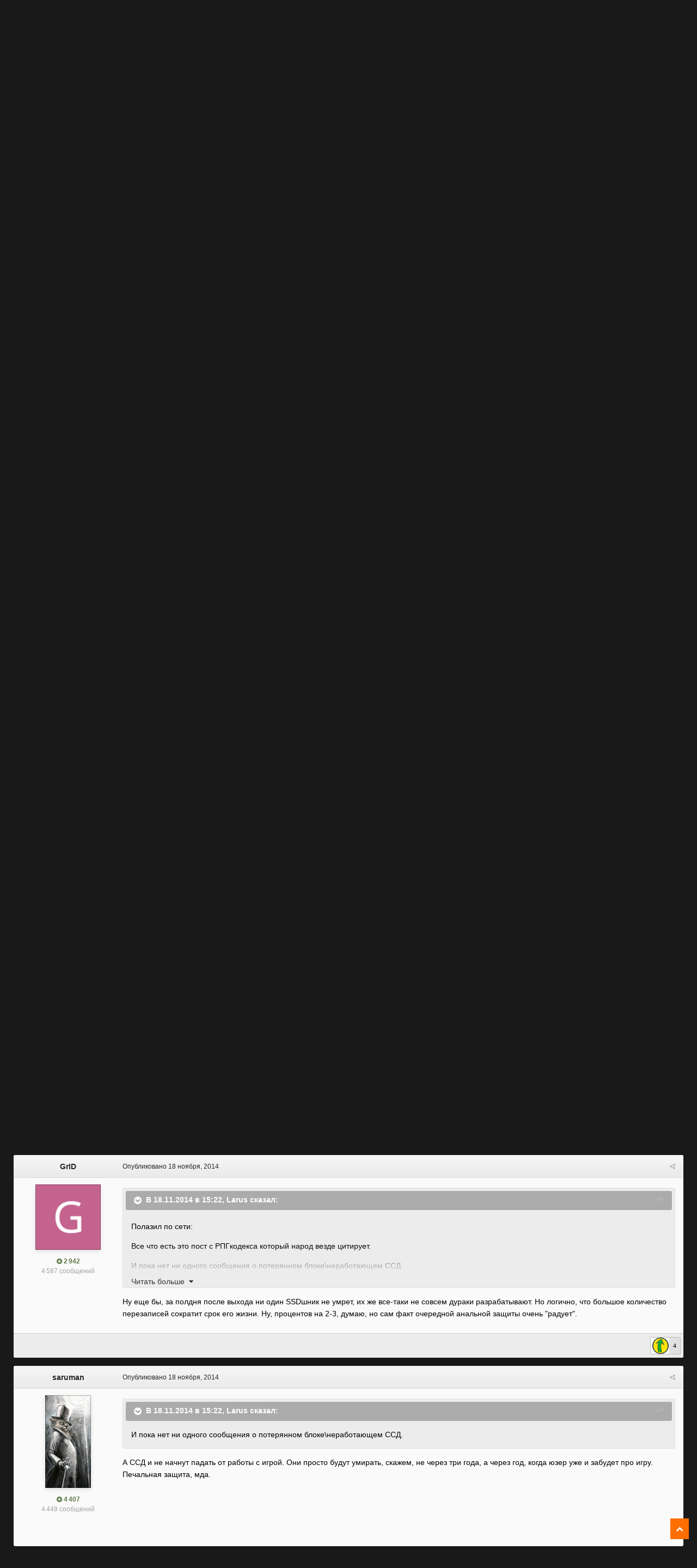

--- FILE ---
content_type: text/html;charset=UTF-8
request_url: https://forum.rpgnuke.ru/topic/8957/?page=3&tab=comments
body_size: 26466
content:
<!DOCTYPE html><html id="ipsfocus" lang="ru-RU" dir="ltr" class="focus-g2 focus-guest focus-guest-alert focus-wallpaper focus-post-bar focus-post-row"><head><title>Состоялся релиз Dragon Age: Inquisition - Страница 3 - Новости - RPGNuke Forums</title>
		<!-- Global site tag (gtag.js) - Google Analytics -->
<script async src="https://www.googletagmanager.com/gtag/js?id=UA-21549895-1"></script>
<script>
  window.dataLayer = window.dataLayer || [];
  function gtag(){dataLayer.push(arguments);}
  gtag('js', new Date());

  gtag('config', 'UA-21549895-1');
</script>


		<!--[if lt IE 9]>
			<link rel="stylesheet" type="text/css" href="https://forum.rpgnuke.ru/uploads/css_built_2/5e61784858ad3c11f00b5706d12afe52_ie8.css.3896a78201d353e3b2bccb245898c6bd.css">
		    <script src="//forum.rpgnuke.ru/applications/core/interface/html5shiv/html5shiv.js"></script>
		<![endif]-->
		
<meta charset="utf-8">

	<meta name="viewport" content="width=device-width, initial-scale=1">



	<meta name="twitter:card" content="summary" />



	
		
			
				<meta name="description" content="Печалит не гомо-романы, которых можно легко избежать, не страшные на вид спутники, которых можно не брать с собой. Печалит, что используется новая защита Denuvo, которая производит многократные циклы записи-считывания, декодируя код игры в память и шифруя обратно на диск. Если этот диск SSD - то ...">
			
		
	

	
		
			
				<meta property="og:title" content="Состоялся релиз Dragon Age: Inquisition">
			
		
	

	
		
			
				<meta property="og:type" content="object">
			
		
	

	
		
			
				<meta property="og:url" content="https://forum.rpgnuke.ru/topic/8957/">
			
		
	

	
		
			
				<meta property="og:description" content="Печалит не гомо-романы, которых можно легко избежать, не страшные на вид спутники, которых можно не брать с собой. Печалит, что используется новая защита Denuvo, которая производит многократные циклы записи-считывания, декодируя код игры в память и шифруя обратно на диск. Если этот диск SSD - то ...">
			
		
	

	
		
			
				<meta property="og:updated_time" content="2014-11-23T15:20:13Z">
			
		
	

	
		
			
				<meta property="og:site_name" content="RPGNuke Forums">
			
		
	

	
		
			
				<meta property="og:locale" content="ru_RU">
			
		
	

<meta name="theme-color" content="#1e1e1e">

	
		<link rel="first" href="https://forum.rpgnuke.ru/topic/8957/" />
	

	
		<link rel="prev" href="https://forum.rpgnuke.ru/topic/8957/?page=2" />
	

	
		<link rel="next" href="https://forum.rpgnuke.ru/topic/8957/?page=4" />
	

	
		<link rel="last" href="https://forum.rpgnuke.ru/topic/8957/?page=6" />
	

	
		<link rel="canonical" href="https://forum.rpgnuke.ru/topic/8957/?page=3" />
	



		




	<link rel='stylesheet' href='https://forum.rpgnuke.ru/uploads/css_built_2/341e4a57816af3ba440d891ca87450ff_framework.css.4adb4403eb525419402e3933ed39384e.css?v=4e52a1ea3c' media='all'>

	<link rel='stylesheet' href='https://forum.rpgnuke.ru/uploads/css_built_2/05e81b71abe4f22d6eb8d1a929494829_responsive.css.bb5642471304f1ff2d466ea255588512.css?v=4e52a1ea3c' media='all'>

	<link rel='stylesheet' href='https://forum.rpgnuke.ru/uploads/css_built_2/20446cf2d164adcc029377cb04d43d17_flags.css.fa669a0199e1289e23b7521be22958bf.css?v=4e52a1ea3c' media='all'>

	<link rel='stylesheet' href='https://forum.rpgnuke.ru/uploads/css_built_2/90eb5adf50a8c640f633d47fd7eb1778_core.css.167e0e13496ec35666f67fbcf01dbb07.css?v=4e52a1ea3c' media='all'>

	<link rel='stylesheet' href='https://forum.rpgnuke.ru/uploads/css_built_2/5a0da001ccc2200dc5625c3f3934497d_core_responsive.css.f685e9948206de0d2af0a0d97b912670.css?v=4e52a1ea3c' media='all'>

	<link rel='stylesheet' href='https://forum.rpgnuke.ru/uploads/css_built_2/62e269ced0fdab7e30e026f1d30ae516_forums.css.09d12da101f03559c62757b33f65d56c.css?v=4e52a1ea3c' media='all'>

	<link rel='stylesheet' href='https://forum.rpgnuke.ru/uploads/css_built_2/76e62c573090645fb99a15a363d8620e_forums_responsive.css.74ff90abd30177aff061fc13fb66a34c.css?v=4e52a1ea3c' media='all'>




<link rel='stylesheet' href='https://forum.rpgnuke.ru/uploads/css_built_2/258adbb6e4f3e83cd3b355f84e3fa002_custom.css.8bae9dbc041a94cafbbe844d6c55499e.css?v=4e52a1ea3c' media='all'>



		
<script>
var focushtml = document.getElementById('ipsfocus');
function addClass(el, className) { if (el.classList) el.classList.add(className); else if (!hasClass(el, className)) el.className += ' ' + className; }
function getCookie(name) { var v = document.cookie.match('(^|;) ?' + name + '=([^;]*)(;|$)'); return v ? v[2] : null; }
function setCookie(name, value, days) { var d = new Date; d.setTime(d.getTime() + 24*60*60*1000*days); document.cookie = name + "=" + value + ";path=/;expires=" + d.toGMTString(); }
function deleteCookie(name) { setCookie(name, '', -1); }

var backgroundCookie = getCookie('snapshot42_ifbg_class');
if(backgroundCookie){ addClass(focushtml, '' + backgroundCookie + ''); } else { addClass(focushtml, 'ipsfocus_bg1'); }



</script>
		

	<script type='text/javascript'>
		var ipsDebug = false;		
	
		var CKEDITOR_BASEPATH = '//forum.rpgnuke.ru/applications/core/interface/ckeditor/ckeditor/';
	
		var ipsSettings = {
			
			
			cookie_path: "/",
			
			cookie_prefix: "ips4_",
			
			
			cookie_ssl: true,
			
			upload_imgURL: "",
			message_imgURL: "",
			notification_imgURL: "",
			baseURL: "//forum.rpgnuke.ru/",
			jsURL: "//forum.rpgnuke.ru/applications/core/interface/js/js.php",
			csrfKey: "3d520b0b3746c0c3e625c93075cb9234",
			antiCache: "4e52a1ea3c",
			disableNotificationSounds: false,
			useCompiledFiles: true,
			links_external: true,
			memberID: 0,
			analyticsProvider: "ga",
			viewProfiles: true,
			mapProvider: 'none',
			mapApiKey: '',
			
		};
	</script>





<script type='text/javascript' src='//forum.rpgnuke.ru/applications/core/interface/howler/howler.core.min.js?v=4e52a1ea3c' data-ips></script>


<script type='text/javascript' src='https://forum.rpgnuke.ru/uploads/javascript_global/root_library.js.537b3e4db806321d9ff8111e42d76edd.js?v=4e52a1ea3c' data-ips></script>


<script type='text/javascript' src='https://forum.rpgnuke.ru/uploads/javascript_global/root_js_lang_2.js.2ef88a5ffd8bfa42d8d0f6f2b99df25b.js?v=4e52a1ea3c' data-ips></script>


<script type='text/javascript' src='https://forum.rpgnuke.ru/uploads/javascript_global/root_framework.js.01f0c3da5b3b0b7b6f9d8ad7ebd1fdee.js?v=4e52a1ea3c' data-ips></script>


<script type='text/javascript' src='https://forum.rpgnuke.ru/uploads/javascript_core/global_global_core.js.7a5e6473fc25d48d942afad9a6a5f866.js?v=4e52a1ea3c' data-ips></script>


<script type='text/javascript' src='https://forum.rpgnuke.ru/uploads/javascript_core/plugins_plugins.js.e3597113e99a754b35a99dae4dac7d09.js?v=4e52a1ea3c' data-ips></script>


<script type='text/javascript' src='https://forum.rpgnuke.ru/uploads/javascript_global/root_front.js.25bc816a5561d46c60c108789ad534f3.js?v=4e52a1ea3c' data-ips></script>


<script type='text/javascript' src='https://forum.rpgnuke.ru/uploads/javascript_forums/front_front_topic.js.bded8919f449533d71e7ca8805bebd6b.js?v=4e52a1ea3c' data-ips></script>


<script type='text/javascript' src='https://forum.rpgnuke.ru/uploads/javascript_core/front_front_core.js.5121712e9120a62aa42811748760beab.js?v=4e52a1ea3c' data-ips></script>


<script type='text/javascript' src='https://forum.rpgnuke.ru/uploads/javascript_global/root_map.js.00774da107c83ba98beb948cd9a7eedd.js?v=4e52a1ea3c' data-ips></script>



	<script type='text/javascript'>
		
			ips.setSetting( 'date_format', jQuery.parseJSON('"dd.mm.yy"') );
		
			ips.setSetting( 'date_first_day', jQuery.parseJSON('0') );
		
			ips.setSetting( 'remote_image_proxy', jQuery.parseJSON('0') );
		
			ips.setSetting( 'ipb_url_filter_option', jQuery.parseJSON('"none"') );
		
			ips.setSetting( 'url_filter_any_action', jQuery.parseJSON('"allow"') );
		
			ips.setSetting( 'bypass_profanity', jQuery.parseJSON('0') );
		
			ips.setSetting( 'emoji_style', jQuery.parseJSON('"disabled"') );
		
			ips.setSetting( 'emoji_shortcodes', jQuery.parseJSON('"1"') );
		
			ips.setSetting( 'emoji_ascii', jQuery.parseJSON('"1"') );
		
			ips.setSetting( 'emoji_cache', jQuery.parseJSON('"1768747155"') );
		
			ips.setSetting( 'minimizeQuote_size', jQuery.parseJSON('5') );
		
			ips.setSetting( 'minimizeQuote_showFirstAppear', jQuery.parseJSON('0') );
		
		
	</script>



<script type='application/ld+json'>
{
    "@context": "http://schema.org",
    "@type": "DiscussionForumPosting",
    "url": "https://forum.rpgnuke.ru/topic/8957/",
    "discussionUrl": "https://forum.rpgnuke.ru/topic/8957/",
    "name": "\u0421\u043e\u0441\u0442\u043e\u044f\u043b\u0441\u044f \u0440\u0435\u043b\u0438\u0437 Dragon Age: Inquisition",
    "headline": "\u0421\u043e\u0441\u0442\u043e\u044f\u043b\u0441\u044f \u0440\u0435\u043b\u0438\u0437 Dragon Age: Inquisition",
    "text": "\u041f\u0435\u0447\u0430\u043b\u0438\u0442 \u043d\u0435 \u0433\u043e\u043c\u043e-\u0440\u043e\u043c\u0430\u043d\u044b, \u043a\u043e\u0442\u043e\u0440\u044b\u0445 \u043c\u043e\u0436\u043d\u043e \u043b\u0435\u0433\u043a\u043e \u0438\u0437\u0431\u0435\u0436\u0430\u0442\u044c, \u043d\u0435 \u0441\u0442\u0440\u0430\u0448\u043d\u044b\u0435 \u043d\u0430 \u0432\u0438\u0434 \u0441\u043f\u0443\u0442\u043d\u0438\u043a\u0438, \u043a\u043e\u0442\u043e\u0440\u044b\u0445 \u043c\u043e\u0436\u043d\u043e \u043d\u0435 \u0431\u0440\u0430\u0442\u044c \u0441 \u0441\u043e\u0431\u043e\u0439. \u041f\u0435\u0447\u0430\u043b\u0438\u0442, \u0447\u0442\u043e \u0438\u0441\u043f\u043e\u043b\u044c\u0437\u0443\u0435\u0442\u0441\u044f \u043d\u043e\u0432\u0430\u044f \u0437\u0430\u0449\u0438\u0442\u0430 Denuvo, \u043a\u043e\u0442\u043e\u0440\u0430\u044f \u043f\u0440\u043e\u0438\u0437\u0432\u043e\u0434\u0438\u0442 \u043c\u043d\u043e\u0433\u043e\u043a\u0440\u0430\u0442\u043d\u044b\u0435 \u0446\u0438\u043a\u043b\u044b \u0437\u0430\u043f\u0438\u0441\u0438-\u0441\u0447\u0438\u0442\u044b\u0432\u0430\u043d\u0438\u044f, \u0434\u0435\u043a\u043e\u0434\u0438\u0440\u0443\u044f \u043a\u043e\u0434 \u0438\u0433\u0440\u044b \u0432 \u043f\u0430\u043c\u044f\u0442\u044c \u0438 \u0448\u0438\u0444\u0440\u0443\u044f \u043e\u0431\u0440\u0430\u0442\u043d\u043e \u043d\u0430 \u0434\u0438\u0441\u043a. \u0415\u0441\u043b\u0438 \u044d\u0442\u043e\u0442 \u0434\u0438\u0441\u043a SSD - \u0442\u043e \u0432 \u0440\u0435\u0437\u0443\u043b\u044c\u0442\u0430\u0442\u0435 \u0431\u0443\u0434\u0435\u0442 \u043f\u0440\u043e\u0438\u0441\u0445\u043e\u0434\u0438\u0442\u044c \u043f\u043e\u0432\u044b\u0448\u0435\u043d\u043d\u044b\u0439 \u0438\u0437\u043d\u043e\u0441 \u0434\u0438\u0441\u043a\u0430 \u0438 \u0443\u043c\u0435\u043d\u044c\u0448\u0435\u043d\u0438\u0435 \u0441\u0440\u043e\u043a\u0430 \u0435\u0433\u043e \u044d\u043a\u0441\u043f\u043b\u0443\u0430\u0442\u0430\u0446\u0438\u0438. \u042d\u043d\u0442\u0443\u0437\u0438\u0430\u0441\u0442\u044b \u0443\u0436\u0435 \u043f\u0440\u043e\u0432\u0435\u043b\u0438 \u0437\u0430\u043c\u0435\u0440\u044b: \u043f\u043e\u0441\u043b\u0435 40 \u043c\u0438\u043d\u0443\u0442 \u0438\u0433\u0440\u044b \u043f\u043e \u043e\u0431\u044a\u0435\u043c\u0443 \u043a\u043e\u043b\u0438\u0447\u0435\u0441\u0442\u0432\u043e \u043e\u043f\u0435\u0440\u0430\u0446\u0438\u0438 \u0447\u0442\u0435\u043d\u0438\u044f \u0437\u0430\u043f\u0438\u0441\u0438 \u043f\u0440\u0435\u0432\u044b\u0441\u0438\u043b\u043e 30 \u0413\u0411.  \u0418 \u0440\u0430\u0437\u0443\u043c\u0435\u0435\u0442\u0441\u044f, \u0438\u0434\u0435\u0442 \u0434\u043e\u043f\u043e\u043b\u043d\u0438\u0442\u0435\u043b\u044c\u043d\u0430\u044f \u043d\u0430\u0433\u0440\u0443\u0437\u043a\u0430 \u043d\u0430 CPU",
    "dateCreated": "2014-11-18T09:06:41+0000",
    "datePublished": "2014-11-18T09:06:41+0000",
    "pageStart": 1,
    "pageEnd": 6,
    "image": "https://forum.rpgnuke.ru/uploads/monthly_2023_11/23423342234423.thumb.png.0ce8f560aaade33363973cc4364e65a9.png",
    "author": {
        "@type": "Person",
        "name": "Del-Vey",
        "image": "https://forum.rpgnuke.ru/uploads/monthly_2023_11/23423342234423.thumb.png.0ce8f560aaade33363973cc4364e65a9.png",
        "url": "https://forum.rpgnuke.ru/user/2/"
    },
    "interactionStatistic": [
        {
            "@type": "InteractionCounter",
            "interactionType": "http://schema.org/ViewAction",
            "userInteractionCount": 21021
        },
        {
            "@type": "InteractionCounter",
            "interactionType": "http://schema.org/CommentAction",
            "userInteractionCount": 79
        },
        {
            "@type": "InteractionCounter",
            "interactionType": "http://schema.org/FollowAction",
            "userInteractionCount": 0
        }
    ],
    "comment": [
        {
            "@type": "Comment",
            "url": "https://forum.rpgnuke.ru/topic/8957/?do=findComment\u0026comment=193551",
            "author": {
                "@type": "Person",
                "name": "Goodsoul",
                "image": "https://forum.rpgnuke.ru/uploads/profile/photo-2966.jpg",
                "url": "https://forum.rpgnuke.ru/user/2966/"
            },
            "dateCreated": "2014-11-18T15:08:41+0000",
            "text": "\u041f\u0435\u0447\u0430\u043b\u0438\u0442 \u043d\u0435 \u0433\u043e\u043c\u043e-\u0440\u043e\u043c\u0430\u043d\u044b, \u043a\u043e\u0442\u043e\u0440\u044b\u0445 \u043c\u043e\u0436\u043d\u043e \u043b\u0435\u0433\u043a\u043e \u0438\u0437\u0431\u0435\u0436\u0430\u0442\u044c, \u043d\u0435 \u0441\u0442\u0440\u0430\u0448\u043d\u044b\u0435 \u043d\u0430 \u0432\u0438\u0434 \u0441\u043f\u0443\u0442\u043d\u0438\u043a\u0438, \u043a\u043e\u0442\u043e\u0440\u044b\u0445 \u043c\u043e\u0436\u043d\u043e \u043d\u0435 \u0431\u0440\u0430\u0442\u044c \u0441 \u0441\u043e\u0431\u043e\u0439. \u041f\u0435\u0447\u0430\u043b\u0438\u0442, \u0447\u0442\u043e \u0438\u0441\u043f\u043e\u043b\u044c\u0437\u0443\u0435\u0442\u0441\u044f \u043d\u043e\u0432\u0430\u044f \u0437\u0430\u0449\u0438\u0442\u0430 Denuvo, \u043a\u043e\u0442\u043e\u0440\u0430\u044f \u043f\u0440\u043e\u0438\u0437\u0432\u043e\u0434\u0438\u0442 \u043c\u043d\u043e\u0433\u043e\u043a\u0440\u0430\u0442\u043d\u044b\u0435 \u0446\u0438\u043a\u043b\u044b \u0437\u0430\u043f\u0438\u0441\u0438-\u0441\u0447\u0438\u0442\u044b\u0432\u0430\u043d\u0438\u044f, \u0434\u0435\u043a\u043e\u0434\u0438\u0440\u0443\u044f \u043a\u043e\u0434 \u0438\u0433\u0440\u044b \u0432 \u043f\u0430\u043c\u044f\u0442\u044c \u0438 \u0448\u0438\u0444\u0440\u0443\u044f \u043e\u0431\u0440\u0430\u0442\u043d\u043e \u043d\u0430 \u0434\u0438\u0441\u043a. \u0415\u0441\u043b\u0438 \u044d\u0442\u043e\u0442 \u0434\u0438\u0441\u043a SSD - \u0442\u043e \u0432 \u0440\u0435\u0437\u0443\u043b\u044c\u0442\u0430\u0442\u0435 \u0431\u0443\u0434\u0435\u0442 \u043f\u0440\u043e\u0438\u0441\u0445\u043e\u0434\u0438\u0442\u044c \u043f\u043e\u0432\u044b\u0448\u0435\u043d\u043d\u044b\u0439 \u0438\u0437\u043d\u043e\u0441 \u0434\u0438\u0441\u043a\u0430 \u0438 \u0443\u043c\u0435\u043d\u044c\u0448\u0435\u043d\u0438\u0435 \u0441\u0440\u043e\u043a\u0430 \u0435\u0433\u043e \u044d\u043a\u0441\u043f\u043b\u0443\u0430\u0442\u0430\u0446\u0438\u0438. \u042d\u043d\u0442\u0443\u0437\u0438\u0430\u0441\u0442\u044b \u0443\u0436\u0435 \u043f\u0440\u043e\u0432\u0435\u043b\u0438 \u0437\u0430\u043c\u0435\u0440\u044b: \u043f\u043e\u0441\u043b\u0435 40 \u043c\u0438\u043d\u0443\u0442 \u0438\u0433\u0440\u044b \u043f\u043e \u043e\u0431\u044a\u0435\u043c\u0443 \u043a\u043e\u043b\u0438\u0447\u0435\u0441\u0442\u0432\u043e \u043e\u043f\u0435\u0440\u0430\u0446\u0438\u0438 \u0447\u0442\u0435\u043d\u0438\u044f \u0437\u0430\u043f\u0438\u0441\u0438 \u043f\u0440\u0435\u0432\u044b\u0441\u0438\u043b\u043e 30 \u0413\u0411.  \u0418 \u0440\u0430\u0437\u0443\u043c\u0435\u0435\u0442\u0441\u044f, \u0438\u0434\u0435\u0442 \u0434\u043e\u043f\u043e\u043b\u043d\u0438\u0442\u0435\u043b\u044c\u043d\u0430\u044f \u043d\u0430\u0433\u0440\u0443\u0437\u043a\u0430 \u043d\u0430 CPU",
            "mainEntityOfPage": "https://forum.rpgnuke.ru/topic/8957/"
        },
        {
            "@type": "Comment",
            "url": "https://forum.rpgnuke.ru/topic/8957/?do=findComment\u0026comment=193553",
            "author": {
                "@type": "Person",
                "name": "Del-Vey",
                "image": "https://forum.rpgnuke.ru/uploads/monthly_2023_11/23423342234423.thumb.png.0ce8f560aaade33363973cc4364e65a9.png",
                "url": "https://forum.rpgnuke.ru/user/2/"
            },
            "dateCreated": "2014-11-18T15:10:46+0000",
            "text": "\u0410 \u043c\u043e\u0436\u043d\u043e \u0441\u0441\u044b\u043b\u043a\u0443 \u043d\u0430 \u0438\u0441\u0442\u043e\u0447\u043d\u0438\u043a \u0438\u043d\u0444\u043e\u0440\u043c\u0430\u0446\u0438\u0438?\n",
            "mainEntityOfPage": "https://forum.rpgnuke.ru/topic/8957/"
        },
        {
            "@type": "Comment",
            "url": "https://forum.rpgnuke.ru/topic/8957/?do=findComment\u0026comment=193555",
            "author": {
                "@type": "Person",
                "name": "Larus",
                "image": "https://forum.rpgnuke.ru/uploads/monthly_2025_04/15413324_.thumb.jpg.078bc36d4a742dd75eadda8691e73a3e.jpg",
                "url": "https://forum.rpgnuke.ru/user/57/"
            },
            "dateCreated": "2014-11-18T15:15:28+0000",
            "text": "\u041d\u0443 \u0435\u043c\u0430\u043d\u0430. \u0417\u0430 \u0447\u0442\u043e?\n\u0414\u0435\u043b, \u043d\u0430 \u0433\u0435\u0439\u043c\u043c\u0430\u0433 \u0441\u0441\u044b\u043b\u043a\u0443 \u0434\u0430\u0442\u044c \u043c\u043e\u0436\u043d\u043e?\n\u0418\u043b\u0438 \u043f\u0440\u043e\u0441\u0442\u043e \u0432\u0432\u0435\u0434\u0438 Denuvo \u0438 ssd \u0432 \u043f\u043e\u0438\u0441\u043a\u043e\u0432\u0438\u043a.\n\u00a0\n\u0415\u0441\u043b\u0438 \u0432 \u043a\u0440\u0430\u0442\u0446\u0435, \u0442\u043e \u044d\u0442\u043e \u0442\u0430\u043a. \u0418\u0437\u043d\u043e\u0441 \u0435\u0441\u0442\u044c, \u043d\u043e \u0432\u0440\u043e\u0434\u0435 \u0431\u044b \u043d\u0435 \u0441\u043c\u0435\u0440\u0442\u0435\u043b\u044c\u043d\u044b\u0439.\n\u00a0\n",
            "mainEntityOfPage": "https://forum.rpgnuke.ru/topic/8957/"
        },
        {
            "@type": "Comment",
            "url": "https://forum.rpgnuke.ru/topic/8957/?do=findComment\u0026comment=193556",
            "author": {
                "@type": "Person",
                "name": "Drazgar",
                "image": "https://forum.rpgnuke.ru/uploads/monthly_2023_12/D.thumb.jpg.3f6dc8346d268b64ff3cf4e07781a6b0.jpg",
                "url": "https://forum.rpgnuke.ru/user/58/"
            },
            "dateCreated": "2014-11-18T15:16:56+0000",
            "text": "andrews, \u043d\u0443 \u0442\u044b \u0434\u0443\u043c\u0430\u0439 \u0445\u043e\u0442\u044f \u0431\u044b, \u043a\u0430\u043a\u0438\u0435 \u0441\u0441\u044b\u043b\u043a\u0438 \u0432\u044b\u043a\u043b\u0430\u0434\u044b\u0432\u0430\u0435\u0448\u044c.\n\u00a0\n\u0412\u043e\u0442 \u0438 \u043f\u0440\u0438\u0435\u0445\u0430\u043b\u0438 SSD\u0027\u0448\u043d\u0438\u043a\u0438 \u0441 \u043d\u043e\u0432\u043e\u0439 D\u0438\u043eR\u0430M\u043e\u0439...\n",
            "mainEntityOfPage": "https://forum.rpgnuke.ru/topic/8957/"
        },
        {
            "@type": "Comment",
            "url": "https://forum.rpgnuke.ru/topic/8957/?do=findComment\u0026comment=193557",
            "author": {
                "@type": "Person",
                "name": "Larus",
                "image": "https://forum.rpgnuke.ru/uploads/monthly_2025_04/15413324_.thumb.jpg.078bc36d4a742dd75eadda8691e73a3e.jpg",
                "url": "https://forum.rpgnuke.ru/user/57/"
            },
            "dateCreated": "2014-11-18T15:22:41+0000",
            "text": "\u041f\u043e\u043b\u0430\u0437\u0438\u043b \u043f\u043e \u0441\u0435\u0442\u0438:\u0412\u0441\u0435 \u0447\u0442\u043e \u0435\u0441\u0442\u044c \u044d\u0442\u043e \u043f\u043e\u0441\u0442 \u0441 \u0420\u041f\u0413\u043a\u043e\u0434\u0435\u043a\u0441\u0430 \u043a\u043e\u0442\u043e\u0440\u044b\u0439 \u043d\u0430\u0440\u043e\u0434 \u0432\u0435\u0437\u0434\u0435 \u0446\u0438\u0442\u0438\u0440\u0443\u0435\u0442.\u0418 \u043f\u043e\u043a\u0430 \u043d\u0435\u0442 \u043d\u0438 \u043e\u0434\u043d\u043e\u0433\u043e \u0441\u043e\u043e\u0431\u0449\u0435\u043d\u0438\u044f \u043e \u043f\u043e\u0442\u0435\u0440\u044f\u043d\u043d\u043e\u043c \u0431\u043b\u043e\u043a\u0435\\\u043d\u0435\u0440\u0430\u0431\u043e\u0442\u0430\u044e\u0449\u0435\u043c \u0421\u0421\u0414.\u0422\u0430\u043a \u0447\u0442\u043e \u043f\u043e\u043a\u0430 \u043f\u0440\u0443\u0444\u043e\u0432 \u043d\u0435 \u0431\u0443\u0434\u0435\u0442, \u044f \u0431\u0443\u0434\u0443 \u043d\u0430\u0437\u044b\u0432\u0430\u0442\u044c \u044d\u0442\u043e \u043d\u0435 \u043f\u0440\u0430\u0432\u0434\u043e\u0439.",
            "mainEntityOfPage": "https://forum.rpgnuke.ru/topic/8957/"
        },
        {
            "@type": "Comment",
            "url": "https://forum.rpgnuke.ru/topic/8957/?do=findComment\u0026comment=193561",
            "author": {
                "@type": "Person",
                "name": "GrID",
                "image": "https://forum.rpgnuke.ru/uploads/monthly_2025_04/G_member_69.png",
                "url": "https://forum.rpgnuke.ru/user/69/"
            },
            "dateCreated": "2014-11-18T15:50:44+0000",
            "text": "\u041d\u0443 \u0435\u0449\u0435 \u0431\u044b, \u0437\u0430 \u043f\u043e\u043b\u0434\u043d\u044f \u043f\u043e\u0441\u043b\u0435 \u0432\u044b\u0445\u043e\u0434\u0430 \u043d\u0438 \u043e\u0434\u0438\u043d SSD\u0448\u043d\u0438\u043a \u043d\u0435 \u0443\u043c\u0440\u0435\u0442, \u0438\u0445 \u0436\u0435 \u0432\u0441\u0435-\u0442\u0430\u043a\u0438 \u043d\u0435 \u0441\u043e\u0432\u0441\u0435\u043c \u0434\u0443\u0440\u0430\u043a\u0438 \u0440\u0430\u0437\u0440\u0430\u0431\u0430\u0442\u044b\u0432\u0430\u044e\u0442. \u041d\u043e \u043b\u043e\u0433\u0438\u0447\u043d\u043e, \u0447\u0442\u043e \u0431\u043e\u043b\u044c\u0448\u043e\u0435 \u043a\u043e\u043b\u0438\u0447\u0435\u0441\u0442\u0432\u043e \u043f\u0435\u0440\u0435\u0437\u0430\u043f\u0438\u0441\u0435\u0439 \u0441\u043e\u043a\u0440\u0430\u0442\u0438\u0442 \u0441\u0440\u043e\u043a \u0435\u0433\u043e \u0436\u0438\u0437\u043d\u0438. \u041d\u0443, \u043f\u0440\u043e\u0446\u0435\u043d\u0442\u043e\u0432 \u043d\u0430 2-3, \u0434\u0443\u043c\u0430\u044e, \u043d\u043e \u0441\u0430\u043c \u0444\u0430\u043a\u0442 \u043e\u0447\u0435\u0440\u0435\u0434\u043d\u043e\u0439 \u0430\u043d\u0430\u043b\u044c\u043d\u043e\u0439 \u0437\u0430\u0449\u0438\u0442\u044b \u043e\u0447\u0435\u043d\u044c \"\u0440\u0430\u0434\u0443\u0435\u0442\".\n",
            "mainEntityOfPage": "https://forum.rpgnuke.ru/topic/8957/"
        },
        {
            "@type": "Comment",
            "url": "https://forum.rpgnuke.ru/topic/8957/?do=findComment\u0026comment=193564",
            "author": {
                "@type": "Person",
                "name": "saruman",
                "image": "https://forum.rpgnuke.ru/uploads/profile/photo-thumb-1230.jpg",
                "url": "https://forum.rpgnuke.ru/user/1230/"
            },
            "dateCreated": "2014-11-18T16:02:04+0000",
            "text": "\u0410 \u0421\u0421\u0414 \u0438 \u043d\u0435 \u043d\u0430\u0447\u043d\u0443\u0442 \u043f\u0430\u0434\u0430\u0442\u044c \u043e\u0442 \u0440\u0430\u0431\u043e\u0442\u044b \u0441 \u0438\u0433\u0440\u043e\u0439. \u041e\u043d\u0438 \u043f\u0440\u043e\u0441\u0442\u043e \u0431\u0443\u0434\u0443\u0442 \u0443\u043c\u0438\u0440\u0430\u0442\u044c, \u0441\u043a\u0430\u0436\u0435\u043c, \u043d\u0435 \u0447\u0435\u0440\u0435\u0437 \u0442\u0440\u0438 \u0433\u043e\u0434\u0430, \u0430 \u0447\u0435\u0440\u0435\u0437 \u0433\u043e\u0434, \u043a\u043e\u0433\u0434\u0430 \u044e\u0437\u0435\u0440 \u0443\u0436\u0435 \u0438 \u0437\u0430\u0431\u0443\u0434\u0435\u0442 \u043f\u0440\u043e \u0438\u0433\u0440\u0443. \u041f\u0435\u0447\u0430\u043b\u044c\u043d\u0430\u044f \u0437\u0430\u0449\u0438\u0442\u0430, \u043c\u0434\u0430.\n",
            "mainEntityOfPage": "https://forum.rpgnuke.ru/topic/8957/"
        },
        {
            "@type": "Comment",
            "url": "https://forum.rpgnuke.ru/topic/8957/?do=findComment\u0026comment=193565",
            "author": {
                "@type": "Person",
                "name": "GrID",
                "image": "https://forum.rpgnuke.ru/uploads/monthly_2025_04/G_member_69.png",
                "url": "https://forum.rpgnuke.ru/user/69/"
            },
            "dateCreated": "2014-11-18T16:07:11+0000",
            "text": "\u0418, \u043a\u0430\u043a \u043c\u043d\u0435 \u043a\u0430\u0436\u0435\u0442\u0441\u044f, \u043b\u0443\u0447\u0448\u0435 \u0431\u044b \u0435\u0435 \u043f\u043e\u0441\u043a\u043e\u0440\u0435\u0435 \u0441\u043b\u043e\u043c\u0430\u043b\u0438 \u0438 \u0434\u043e\u043a\u0430\u0437\u0430\u043b\u0438 \u043d\u0435\u044d\u0444\u0444\u0435\u043a\u0442\u0438\u0432\u043d\u043e\u0441\u0442\u044c. \u0410 \u0442\u043e \u0415\u0410 \u043d\u0430\u0447\u043d\u0435\u0442 \u0435\u0435 \u043f\u0438\u0445\u0430\u0442\u044c \u0432\u043e \u0432\u0441\u0435 \u0438\u0433\u0440\u044b, \u043a\u0430\u043a \u043a\u043e\u0433\u0434\u0430-\u0442\u043e Ubisoft.\n",
            "mainEntityOfPage": "https://forum.rpgnuke.ru/topic/8957/"
        },
        {
            "@type": "Comment",
            "url": "https://forum.rpgnuke.ru/topic/8957/?do=findComment\u0026comment=193566",
            "author": {
                "@type": "Person",
                "name": "Grimuar Grimnox",
                "image": "https://forum.rpgnuke.ru/uploads/monthly_2025_05/1854478484_ElvenmoreIII.thumb.png.f634cd3aba94e305267ce1d58263ed5d.png",
                "url": "https://forum.rpgnuke.ru/user/5327/"
            },
            "dateCreated": "2014-11-18T16:16:03+0000",
            "text": "\u0412\u0440\u0430\u043d\u044c\u0451 \u0441\u043f\u043b\u043e\u0448\u043d\u043e\u0435!\n\u0422\u0430\u043c \u043d\u0435\u0442 \u0438\u0433\u0440\u044b, \u0442\u043e\u043b\u044c\u043a\u043e \u043a\u0430\u043a\u0438\u0435-\u0442\u043e ... \u0444\u0430\u0439\u043b\u044b \u0441 \u043a\u0430\u043a\u0438\u043c\u0438-\u0442\u043e ... \u043a\u0438\u0442\u0430\u0439\u0441\u043a\u0438\u043c\u0438 \u043f\u0440\u043e\u0433\u0440\u0430\u043c\u043c\u0430\u043c\u0438/\u0432\u0438\u0440\u0443\u0441\u0430\u043c\u0438/\u0432\u0438\u0440\u0443\u0441\u043d\u044b\u043c\u0438 \u043f\u0440\u043e\u0433\u0440\u0430\u043c\u043c\u0430\u043c\u0438 \u0418 \u041d\u0418\u041a\u0410\u041a\u041e\u0413\u041e \u0418\u041d\u041a\u0412\u0418\u0417\u0418\u0428\u041e\u041d\u0410111\n\u00a0\n\u0422\u0430\u043a \u0447\u0442\u043e \u0431\u0443\u0434\u0443 \u0441\u043f\u043e\u043a\u043e\u0439\u043d\u043e \u0438\u0433\u0440\u0430\u0442\u044c \u0432 \u041f\u044f\u0442\u044b\u0445, \u0430 \u043f\u043e\u0442\u043e\u043c, \u043c\u043e\u0436\u0435\u0442, \u0432 \u0414\u0440\u0430\u0433\u043e\u043d\u0444\u0430\u043b\u043b, DA:O \u0438\u043b\u0438 \u043d\u0430\u043a\u043e\u043d\u0435\u0446 \u0437\u0430\u0439\u0434\u0443 \u0432 \u0421\u043a\u0430\u0439\u0440\u0438\u043c \u043d\u0435 \u043d\u0430 \u043f\u043e\u043b\u0447\u0430\u0441\u0430 \u0440\u0430\u0434\u0438 \u043c\u043e\u0434\u0430. ^^\n",
            "mainEntityOfPage": "https://forum.rpgnuke.ru/topic/8957/"
        },
        {
            "@type": "Comment",
            "url": "https://forum.rpgnuke.ru/topic/8957/?do=findComment\u0026comment=193567",
            "author": {
                "@type": "Person",
                "name": "Blake",
                "image": "https://forum.rpgnuke.ru/uploads/profile/photo-thumb-5574.jpg",
                "url": "https://forum.rpgnuke.ru/user/5574/"
            },
            "dateCreated": "2014-11-18T16:24:22+0000",
            "text": "\u041a\u043e\u043c\u043c\u0435\u043d\u0442 \u044e\u0437\u0435\u0440\u0430 c \u0433\u0430\u043c\u0435\u043c\u0430\u0433\u0430 \u043f\u043e \u043f\u043e\u0432\u043e\u0434\u0443 DRM:\n\u00a0\n\n\u00a0\n\u00a0\n\u0418 \u043a\u0430\u043a \u043f\u0438\u0440\u0430\u0442 \u0441\u043e \u0441\u0442\u0430\u0436\u0435\u043c \u0437\u0430\u044f\u0432\u043b\u044f\u044e \u0447\u0442\u043e \u043d\u0430 \u043d\u043e\u0440\u043c\u0430\u043b\u044c\u043d\u044b\u0445 \u0442\u0440\u0435\u043a\u0435\u0440\u0430\u0445 \u043d\u0435\u0442 \u043d\u0438 \u043e\u0440\u0438\u0434\u0436\u0438\u043d-\u0440\u0438\u043f\u0430, \u043d\u0438 \u0442\u0435\u043c \u0431\u043e\u043b\u0435\u0435 \u0440\u0438\u0442\u0435\u0439\u043b-\u0432\u0435\u0440\u0441\u0438\u0438.\n",
            "mainEntityOfPage": "https://forum.rpgnuke.ru/topic/8957/"
        },
        {
            "@type": "Comment",
            "url": "https://forum.rpgnuke.ru/topic/8957/?do=findComment\u0026comment=193568",
            "author": {
                "@type": "Person",
                "name": "Larus",
                "image": "https://forum.rpgnuke.ru/uploads/monthly_2025_04/15413324_.thumb.jpg.078bc36d4a742dd75eadda8691e73a3e.jpg",
                "url": "https://forum.rpgnuke.ru/user/57/"
            },
            "dateCreated": "2014-11-18T16:28:19+0000",
            "text": "\u0422\u0430\u043a\u0430\u044f \u0437\u0430\u0449\u0438\u0442\u0430 \u0431\u044b\u043b\u0430 \u0438 \u0432 \u041b\u043e\u0440\u0434\u0430\u0445 \u0438 \u0432 \u0424\u0438\u0444\u0435 \u043a\u043e\u0442\u043e\u0440\u044b\u0435 \u0432\u044b\u0448\u043b\u0438 \u0433\u043e\u0440\u0430\u0437\u0434\u043e \u0440\u0430\u043d\u044c\u0448\u0435.\n\u00a0\n\n\u0412\u043e\u0442 \u0442\u0443\u0442 \u0441\u043e\u0433\u043b\u0430\u0441\u0435\u043d. \u0418\u0437\u043d\u043e\u0441 \u0443\u0432\u0435\u043b\u0438\u0447\u0438\u0442\u0441\u044f.\n",
            "mainEntityOfPage": "https://forum.rpgnuke.ru/topic/8957/"
        },
        {
            "@type": "Comment",
            "url": "https://forum.rpgnuke.ru/topic/8957/?do=findComment\u0026comment=193570",
            "author": {
                "@type": "Person",
                "name": "GrID",
                "image": "https://forum.rpgnuke.ru/uploads/monthly_2025_04/G_member_69.png",
                "url": "https://forum.rpgnuke.ru/user/69/"
            },
            "dateCreated": "2014-11-18T16:32:21+0000",
            "text": "\u0415\u0432\u0440\u0435\u0435\u0432 \u0443\u0431\u0438\u0432\u0430\u043b\u0438 \u0438 \u0434\u043e \u0413\u0438\u0442\u043b\u0435\u0440\u0430, \u043f\u0440\u043e\u0441\u0442\u0438\u043c \u0435\u0433\u043e?\n\u041b\u0430\u0434\u043d\u043e, \u0441\u0440\u0430\u0432\u043d\u0435\u043d\u0438\u0435 \u0434\u0435\u0440\u044c\u043c\u043e, \u043d\u043e \u0441\u0443\u0442\u044c \u0442\u0430\u043a\u043e\u0432\u0430: \u0435\u0441\u043b\u0438 \u0437\u0430\u0449\u0438\u0442\u0430 \u044f\u0432\u043b\u044f\u0435\u0442\u0441\u044f \u0448\u0438\u043b\u043e\u043c \u0432 \u0437\u0430\u0434\u043d\u0438\u0446\u0435 \u0443 \u043f\u043e\u043b\u044c\u0437\u043e\u0432\u0430\u0442\u0435\u043b\u044f, \u0442\u043e \u043d\u0430\u0444\u0438\u0433 \u0442\u0430\u043a\u0443\u044e \u0437\u0430\u0449\u0438\u0442\u0443.\n",
            "mainEntityOfPage": "https://forum.rpgnuke.ru/topic/8957/"
        },
        {
            "@type": "Comment",
            "url": "https://forum.rpgnuke.ru/topic/8957/?do=findComment\u0026comment=193571",
            "author": {
                "@type": "Person",
                "name": "Drazgar",
                "image": "https://forum.rpgnuke.ru/uploads/monthly_2023_12/D.thumb.jpg.3f6dc8346d268b64ff3cf4e07781a6b0.jpg",
                "url": "https://forum.rpgnuke.ru/user/58/"
            },
            "dateCreated": "2014-11-18T16:33:07+0000",
            "text": "\u0410 \u0441\u0430\u043c\u0438 \u043f\u0440\u043e\u0438\u0437\u0432\u043e\u0434\u0438\u0442\u0435\u043b\u0438 \u044d\u0421\u044d\u0421\u0414\u044d \u0443\u0436\u0435 \u0440\u0430\u0434\u0443\u044e\u0442\u0441\u044f, \u043d\u0430\u0432\u0435\u0440\u043d\u043e\u0435...",
            "mainEntityOfPage": "https://forum.rpgnuke.ru/topic/8957/"
        },
        {
            "@type": "Comment",
            "url": "https://forum.rpgnuke.ru/topic/8957/?do=findComment\u0026comment=193572",
            "author": {
                "@type": "Person",
                "name": "Del-Vey",
                "image": "https://forum.rpgnuke.ru/uploads/monthly_2023_11/23423342234423.thumb.png.0ce8f560aaade33363973cc4364e65a9.png",
                "url": "https://forum.rpgnuke.ru/user/2/"
            },
            "dateCreated": "2014-11-18T16:33:54+0000",
            "text": "\u0420\u0435\u043b\u0438\u0437 \u043d\u0430 PC \u0441\u043e\u0441\u0442\u043e\u044f\u043b\u0441\u044f \u0421\u0415\u0413\u041e\u0414\u041d\u042f. \u0410 \u0432\u043e\u043e\u0431\u0449\u0435, \u044f \u0442\u043e\u0436\u0435 \u043f\u043e\u0447\u0438\u0442\u0430\u043b \u0438 \u043e\u043a\u0430\u0437\u0430\u043b\u043e\u0441\u044c, \u0447\u0442\u043e \u043a\u043e\u043b\u0438\u0447\u0435\u0441\u0442\u0432\u043e \u043e\u043f\u0435\u0440\u0430\u0446\u0438\u0439 \u0447\u0442\u0435\u043d\u0438\u044f \u0438 \u0437\u0430\u043f\u0438\u0441\u0438 \u043d\u0430 \u0435\u0434\u0438\u043d\u0438\u0446\u0443 \u0432\u0440\u0435\u043c\u0435\u043d\u0438 \u043f\u0440\u0435\u0432\u044b\u0448\u0430\u0435\u0442 \u043d\u043e\u0440\u043c\u0443 \u0432 10 \u0442\u044b\u0441\u044f\u0447 \u0440\u0430\u0437. \u0422\u043e \u0435\u0441\u0442\u044c \u0442\u0432\u043e\u0439 SSD-\u0434\u0438\u0441\u043a \u043c\u043e\u0436\u0435\u0442 \u0438 \u043d\u0435 \u0443\u043c\u0440\u0451\u0442 \u0441\u0440\u0430\u0437\u0443, \u043d\u043e \u0432\u043c\u0435\u0441\u0442\u043e \u0442\u0440\u0451\u0445 \u043b\u0435\u0442 \u043f\u0440\u043e\u0436\u0438\u0432\u0451\u0442 \u043f\u043e\u043b\u0433\u043e\u0434\u0430 (\u043d\u0430 \u0441\u0430\u043c\u043e\u043c \u0434\u0435\u043b\u0435 \u043c\u0435\u043d\u044c\u0448\u0435).\u00a0\n",
            "mainEntityOfPage": "https://forum.rpgnuke.ru/topic/8957/"
        },
        {
            "@type": "Comment",
            "url": "https://forum.rpgnuke.ru/topic/8957/?do=findComment\u0026comment=193573",
            "author": {
                "@type": "Person",
                "name": "Blake",
                "image": "https://forum.rpgnuke.ru/uploads/profile/photo-thumb-5574.jpg",
                "url": "https://forum.rpgnuke.ru/user/5574/"
            },
            "dateCreated": "2014-11-18T16:35:10+0000",
            "text": "\u0412\u043e\u0442 \u0432\u044b \u0437\u043d\u0430\u0435\u0442\u0435, \u043d\u043e \u043d\u0435\u043a\u043e\u0442\u043e\u0440\u044b\u0435 \u0438\u0437\u0434\u0430\u0442\u0435\u043b\u044c\u0441\u0442\u0432\u0430 \u043a\u0430\u043a \u0431\u0443\u0434\u0442\u043e \u0441\u043f\u0435\u0446\u0438\u0430\u043b\u044c\u043d\u043e \u0445\u043e\u0442\u044f\u0442, \u0447\u0442\u043e\u0431\u044b \u043c\u044b \u0431\u043e\u043b\u044c\u0448\u0435 \u043b\u044e\u0431\u0438\u043b\u0438 CDPR",
            "mainEntityOfPage": "https://forum.rpgnuke.ru/topic/8957/"
        }
    ]
}	
</script>

<script type='application/ld+json'>
{
    "@context": "http://www.schema.org",
    "@type": "WebSite",
    "name": "RPGNuke Forums",
    "url": "https://forum.rpgnuke.ru/",
    "potentialAction": {
        "type": "SearchAction",
        "query-input": "required name=query",
        "target": "https://forum.rpgnuke.ru/search/?q={query}"
    },
    "inLanguage": [
        {
            "@type": "Language",
            "name": "\u0420\u0443\u0441\u0441\u043a\u0438\u0439 (RU)",
            "alternateName": "ru-RU"
        }
    ]
}	
</script>

<script type='application/ld+json'>
{
    "@context": "http://www.schema.org",
    "@type": "Organization",
    "name": "RPGNuke Forums",
    "url": "https://forum.rpgnuke.ru/",
    "logo": "https://forum.rpgnuke.ru/uploads/monthly_2019_08/LOGORPGN.png.501200b33f8cb829ad4053f5b661e91e.png",
    "address": {
        "@type": "PostalAddress",
        "streetAddress": "",
        "addressLocality": null,
        "addressRegion": null,
        "postalCode": null,
        "addressCountry": null
    }
}	
</script>

<script type='application/ld+json'>
{
    "@context": "http://schema.org",
    "@type": "BreadcrumbList",
    "itemListElement": [
        {
            "@type": "ListItem",
            "position": 1,
            "item": {
                "@id": "https://forum.rpgnuke.ru/forum/3/",
                "name": "RPGNuke"
            }
        },
        {
            "@type": "ListItem",
            "position": 2,
            "item": {
                "@id": "https://forum.rpgnuke.ru/forum/167/",
                "name": "Новости"
            }
        }
    ]
}	
</script>


		
		
<script type='text/javascript'>

$(document).ready(function(){

	// Add picker icon to elUserNav
	var backgroundTooltip = $('.focus-picker').css('content').slice(1, -1);
	$('.ipsfocus-toggleBgPicker a').prop('title', backgroundTooltip);
	
	// Add picker icon to mobiles
	$("#elMobileNav li[data-ipsDrawer]").before("<li class='ipsfocus-toggleBgPicker'><a href='#'><i class='fa fa-picture-o'></i></a></li>");
	
	$(".ipsfocus-toggleBgPicker a").on('click', function( event ) {
	    event.preventDefault();
	    $(".focus-pickerWrap").slideToggle();
	});

$(".focus-picker span").on('click', function(){
  var backgroundClass = $(this).attr("class");
  $("html").removeClass("ipsfocus_bg1 ipsfocus_bg2 ipsfocus_bg3 ipsfocus_bg4 ipsfocus_bg5 ipsfocus_bg6").addClass(backgroundClass);
  setCookie('snapshot42_ifbg_class', '' + backgroundClass + '', 365);
});

});
</script>
		
<script type='text/javascript'>$(document).ready(function(){
  
function debounce(func, wait, immediate) { var timeout; return function() { var context = this, args = arguments; var later = function() { timeout = null; if (!immediate) func.apply(context, args); }; var callNow = immediate && !timeout; clearTimeout(timeout); timeout = setTimeout(later, wait); if (callNow) func.apply(context, args); }; };

/* Desktop = 30, Tablet = 20, Mobile = 10 */
var detectDevice = function(){ var grabPageWidth = $('body').css('min-width'); return parseFloat(grabPageWidth, 10); }
detectDevice();

// Relocate search bar
var relocateSearch = function(){ if (detectDevice() > 25){ $("#elSearch").prependTo(".ipsfocus-search"); } else { $("#elSearch").prependTo(".mobile-search"); } }
relocateSearch();

var resizeWindow = function(){ var wClasses = "wDesktop wTablet wMobile"; if(detectDevice() === 30){ $("html").removeClass(wClasses).addClass("wDesktop"); } else if(detectDevice() === 20){ $("html").removeClass(wClasses).addClass("wTablet"); } else { $("html").removeClass(wClasses).addClass("wMobile"); }}
resizeWindow();

// Bug fix: The resize event is triggered when tablets and mobiles are scrolled, breaking the search bar in Android and Chrome
var cachedDevice = detectDevice();

// Run width functions after 500ms pause
$(window).resize(debounce(function(){ var newDevice = detectDevice(); if(newDevice !== cachedDevice){
	resizeWindow();
	relocateSearch();
	cachedDevice = newDevice;
}}, 500));


/* Navigation */            
function ipsfocusNavigation() {
	
	var navwidth = 0;
	var morewidth = $('.ipsNavBar_primary .focus-nav-more').outerWidth(true);
	$('.ipsNavBar_primary > ul > li:not(.focus-nav-more)').each(function() {
		navwidth += $(this).outerWidth( true ) + 2;
	});
	var availablespace = $('.ipsNavBar_primary').outerWidth(true) - morewidth;
	if (availablespace > 0 && navwidth > availablespace) {
		var lastItem = $('.ipsNavBar_primary > ul > li:not(.focus-nav-more)').last();
		lastItem.attr('data-width', lastItem.outerWidth(true));
		lastItem.prependTo($('.ipsNavBar_primary .focus-nav-more > ul'));
		ipsfocusNavigation();
	} else {
		var firstMoreElement = $('.ipsNavBar_primary li.focus-nav-more li').first();
		if (navwidth + firstMoreElement.data('width') < availablespace) {
			firstMoreElement.insertBefore($('.ipsNavBar_primary .focus-nav-more'));
		}
	}
	
	if ($('.focus-nav-more li').length > 0) {
		$('.focus-nav-more').removeClass('focus-nav-hidden');
	} else {
		$('.focus-nav-more').addClass('focus-nav-hidden');
	}
	
}

$(window).on('load',function(){
	$(".ipsNavBar_primary").removeClass("focus-nav-loading");
  	ipsfocusNavigation();
});

$(window).on('resize',function(){
	ipsfocusNavigation();
});

// Make hover navigation work with touch devices
// http://osvaldas.info/drop-down-navigation-responsive-and-touch-friendly
;(function(e,t,n,r){e.fn.doubleTapToGo=function(r){if(!("ontouchstart"in t)&&!navigator.msMaxTouchPoints&&!navigator.userAgent.toLowerCase().match(/windows phone os 7/i))return false;this.each(function(){var t=false;e(this).on("click",function(n){var r=e(this);if(r[0]!=t[0]){n.preventDefault();t=r}});e(n).on("click touchstart MSPointerDown",function(n){var r=true,i=e(n.target).parents();for(var s=0;s<i.length;s++)if(i[s]==t[0])r=false;if(r)t=false})});return this}})(jQuery,window,document);

$('.ipsNavBar_primary > ul > li:has(ul)').doubleTapToGo();

// Hide post controls if empty
$(".cPost .ipsComment_controls li.ipsHide:only-child").closest('.ipsItemControls').addClass('iIC-no-buttons');
$(".cPost .ipsReact .ipsReact_blurb.ipsHide:only-child").closest('.ipsItemControls').addClass('iIC-no-react');


// Assign feature colour to icon if the transparent setting is enabled
$(".ipsItemStatus_large[style]").each(function(){
	var feature = $(this).attr('data-feature');
	$(this).css( "color", feature );
});


});</script>
		
<script type='text/javascript'>
$(document).ready(function(){
	
var dismissCookie = ips.utils.cookie.get( 'focusMessage_222224' );

if ( dismissCookie != 'dismissed' )	{
    $(".ipsfocus-globalMessage").addClass('displayGlobalMessage');
}

$(".ipsfocus-globalDismiss").on('click', function( event ) {
    event.preventDefault();
    $(".ipsfocus-globalMessage").slideUp();
    ips.utils.cookie.set( 'focusMessage_222224', 'dismissed', true );
});
	
});
</script>
		
		

<script type='text/javascript'>
$(document).ready(function(){
	
	var detectDevice = function(){ var grabPageWidth = $('body').css('min-width'); return parseFloat(grabPageWidth, 10); }
	detectDevice();

	var supportsBackdrop = function(){ var grabBackgroundWidth = $('.background').css('min-width'); return parseFloat(grabBackgroundWidth, 10); }
	supportsBackdrop();
	
	if (detectDevice() > 25){
		
		if (supportsBackdrop() < 20){
		
			// Add blurred elements on desktop browsers which dont support backdrop-filter
			var addBlurTo = ".ipsfocusBox, #header, .ipsBreadcrumb, .nav-bar";
			
			$( addBlurTo ).append( "<div class='box-blur'><div class='box-blur-image'></div></div>" );
			
			$( ".box-blur").each(function(){
			
				var boxPositionTopInitial = $(this).offset().top - 20;
				var boxPositionTop = Math.abs($(this).offset().top - 20);
				var boxPositionLeft = $(this).offset().left;
				
				$(this).css({ "background-position" : "50% -" + boxPositionTop + "px" });
				$(this).find('.box-blur-image').css({ "transform" : "translateX(-" + boxPositionLeft + "px)" });
			});
			
		}

	}
	
});
</script>

		
		

	<link rel='shortcut icon' href='https://forum.rpgnuke.ru/uploads/monthly_2018_12/forumfav142335454578432342342.ico.38d7be3109801eccce3749070bdee1ec.ico'>

	</head><body class="ipsApp ipsApp_front ipsJS_none ipsClearfix" data-controller="core.front.core.app,plugins.minimizequote"  data-message=""  data-pageapp="forums" data-pagelocation="front" data-pagemodule="forums" data-pagecontroller="topic"><a href="#elContent" class="ipsHide" title="Перейти к основному содержанию на этой странице" accesskey="m">Перейти к содержанию</a>
		
		
<ul id='elMobileNav' class='ipsList_inline ipsResponsive_hideDesktop ipsResponsive_block' data-controller='core.front.core.mobileNav'>
	
		
			
			
				
				
			
				
					<li id='elMobileBreadcrumb'>
						<a href='https://forum.rpgnuke.ru/forum/167/'>
							<span>Новости</span>
						</a>
					</li>
				
				
			
				
				
			
		
	
  
	<li>
		<a href='https://forum.rpgnuke.ru/'><i class="fa fa-home" aria-hidden="true"></i></a>
	</li>
	
	
	<li >
		<a data-action="defaultStream" class='ipsType_light'  href='https://forum.rpgnuke.ru/discover/'><i class='icon-newspaper'></i></a>
	</li>

	
		<li class='ipsJS_show'>
			<a href='https://forum.rpgnuke.ru/search/'><i class='fa fa-search'></i></a>
		</li>
	
	<li data-ipsDrawer data-ipsDrawer-drawerElem='#elMobileDrawer'>
		<a href='#'>
			
			
				
			
			
			
			<i class='fa fa-navicon'></i>
		</a>
	</li>
</ul>
		<div class="mobile-search"></div>
		
		<div class="background"></div>
		
		<div id="ipsLayout_header">
			
			
			
			<div class="ipsLayout_container">
				
				<header id="header"><div class="flex flex-jB">
						<div class="flex01 flex11-t">


<a href='https://forum.rpgnuke.ru/' class='logo' accesskey='1'><img src="https://forum.rpgnuke.ru/uploads/monthly_2019_08/LOGORPGN.png.501200b33f8cb829ad4053f5b661e91e.png" alt='RPGNuke Forums'></a>
</div>
						<div class="focus-nav focus-nav-right">

	<nav>
		<div class='ipsNavBar_primary focus-nav-loading'>
			

	<div id="elSearchWrapper" class="ipsPos_right">
		<div id='elSearch' class='' data-controller='core.front.core.quickSearch'>
			<form accept-charset='utf-8' action='//forum.rpgnuke.ru/search/?do=quicksearch' method='post'>
				<input type='search' id='elSearchField' placeholder='Поиск...' name='q'>
				<button class='cSearchSubmit' type="submit"><i class="fa fa-search"></i></button>
				<div id="elSearchExpanded">
					<div class="ipsMenu_title">
						Искать в
					</div>
					<ul class="ipsSideMenu_list ipsSideMenu_withRadios ipsSideMenu_small ipsType_normal" data-ipsSideMenu data-ipsSideMenu-type="radio" data-ipsSideMenu-responsive="false" data-role="searchContexts">
						<li>
							<span class='ipsSideMenu_item ipsSideMenu_itemActive' data-ipsMenuValue='all'>
								<input type="radio" name="type" value="all" checked id="elQuickSearchRadio_type_all">
								<label for='elQuickSearchRadio_type_all' id='elQuickSearchRadio_type_all_label'>Везде</label>
							</span>
						</li>
						
						
							<li>
								<span class='ipsSideMenu_item' data-ipsMenuValue='forums_topic'>
									<input type="radio" name="type" value="forums_topic" id="elQuickSearchRadio_type_forums_topic">
									<label for='elQuickSearchRadio_type_forums_topic' id='elQuickSearchRadio_type_forums_topic_label'>Темы</label>
								</span>
							</li>
						
						
							
								<li>
									<span class='ipsSideMenu_item' data-ipsMenuValue='contextual_{&quot;type&quot;:&quot;forums_topic&quot;,&quot;nodes&quot;:167}'>
										<input type="radio" name="type" value='contextual_{&quot;type&quot;:&quot;forums_topic&quot;,&quot;nodes&quot;:167}' id='elQuickSearchRadio_type_contextual_{&quot;type&quot;:&quot;forums_topic&quot;,&quot;nodes&quot;:167}'>
										<label for='elQuickSearchRadio_type_contextual_{&quot;type&quot;:&quot;forums_topic&quot;,&quot;nodes&quot;:167}' id='elQuickSearchRadio_type_contextual_{&quot;type&quot;:&quot;forums_topic&quot;,&quot;nodes&quot;:167}_label'>Этот форум</label>
									</span>
								</li>
							
								<li>
									<span class='ipsSideMenu_item' data-ipsMenuValue='contextual_{&quot;type&quot;:&quot;forums_topic&quot;,&quot;item&quot;:8957}'>
										<input type="radio" name="type" value='contextual_{&quot;type&quot;:&quot;forums_topic&quot;,&quot;item&quot;:8957}' id='elQuickSearchRadio_type_contextual_{&quot;type&quot;:&quot;forums_topic&quot;,&quot;item&quot;:8957}'>
										<label for='elQuickSearchRadio_type_contextual_{&quot;type&quot;:&quot;forums_topic&quot;,&quot;item&quot;:8957}' id='elQuickSearchRadio_type_contextual_{&quot;type&quot;:&quot;forums_topic&quot;,&quot;item&quot;:8957}_label'>Эта тема</label>
									</span>
								</li>
							
						
						<li data-role="showMoreSearchContexts">
							<span class='ipsSideMenu_item' data-action="showMoreSearchContexts" data-exclude="forums_topic">
								Ещё...
							</span>
						</li>
					</ul>
					<div class="ipsMenu_title">
						Поиск результатов, которые содержат...
					</div>
					<ul class='ipsSideMenu_list ipsSideMenu_withRadios ipsSideMenu_small ipsType_normal' role="radiogroup" data-ipsSideMenu data-ipsSideMenu-type="radio" data-ipsSideMenu-responsive="false" data-filterType='andOr'>
						
							<li>
								<span class='ipsSideMenu_item ipsSideMenu_itemActive' data-ipsMenuValue='or'>
									<input type="radio" name="search_and_or" value="or" checked id="elRadio_andOr_or">
									<label for='elRadio_andOr_or' id='elField_andOr_label_or'><em>Любое</em> из моих слов поискового запроса</label>
								</span>
							</li>
						
							<li>
								<span class='ipsSideMenu_item ' data-ipsMenuValue='and'>
									<input type="radio" name="search_and_or" value="and"  id="elRadio_andOr_and">
									<label for='elRadio_andOr_and' id='elField_andOr_label_and'><em>Все</em> мои слова из поискового запроса</label>
								</span>
							</li>
						
					</ul>
					<div class="ipsMenu_title">
						Поиск результатов в...
					</div>
					<ul class='ipsSideMenu_list ipsSideMenu_withRadios ipsSideMenu_small ipsType_normal' role="radiogroup" data-ipsSideMenu data-ipsSideMenu-type="radio" data-ipsSideMenu-responsive="false" data-filterType='searchIn'>
						<li>
							<span class='ipsSideMenu_item ipsSideMenu_itemActive' data-ipsMenuValue='all'>
								<input type="radio" name="search_in" value="all" checked id="elRadio_searchIn_and">
								<label for='elRadio_searchIn_and' id='elField_searchIn_label_all'>Заголовки и содержание контента</label>
							</span>
						</li>
						<li>
							<span class='ipsSideMenu_item' data-ipsMenuValue='titles'>
								<input type="radio" name="search_in" value="titles" id="elRadio_searchIn_titles">
								<label for='elRadio_searchIn_titles' id='elField_searchIn_label_titles'>Только заголовки контента</label>
							</span>
						</li>
					</ul>
				</div>
			</form>
		</div>
	</div>

			<ul data-role="primaryNavBar">
				


	
		
		
		<li  id='elNavSecondary_18' data-role="navBarItem" data-navApp="core" data-navExt="CustomItem">
			
			
				<a href="http://www.rpgnuke.ru/"  data-navItem-id="18"  >
					Сайт
				</a>
			
			
		</li>
	
	

	
	

	
		
		
		<li  id='elNavSecondary_2' data-role="navBarItem" data-navApp="core" data-navExt="CustomItem">
			
			
				<a href="https://forum.rpgnuke.ru/discover/"  data-navItem-id="2"  class='nav-arrow'>
					Активность<i class='fa fa-caret-down'></i>
				</a>
			
			
				<ul class='ipsNavBar_secondary ipsHide' data-role='secondaryNavBar'>
					


	
		
		
		<li  id='elNavSecondary_4' data-role="navBarItem" data-navApp="core" data-navExt="AllActivity">
			
			
				<a href="https://forum.rpgnuke.ru/discover/"  data-navItem-id="4"  >
					Активность
				</a>
			
			
		</li>
	
	

	
	

	
	

	
	

	
		
		
		<li  id='elNavSecondary_8' data-role="navBarItem" data-navApp="core" data-navExt="Search">
			
			
				<a href="https://forum.rpgnuke.ru/search/"  data-navItem-id="8"  >
					Поиск
				</a>
			
			
		</li>
	
	

	
	

					<li class='ipsHide' id='elNavigationMore_2' data-role='navMore'>
						<a href='#' data-ipsMenu data-ipsMenu-appendTo='#elNavigationMore_2' id='elNavigationMore_2_dropdown'>Больше <i class='fa fa-caret-down'></i></a>
						<ul class='ipsHide ipsMenu ipsMenu_auto' id='elNavigationMore_2_dropdown_menu' data-role='moreDropdown'></ul>
					</li>
				</ul>
			
		</li>
	
	

	
		
		
		<li  id='elNavSecondary_16' data-role="navBarItem" data-navApp="core" data-navExt="Leaderboard">
			
			
				<a href="https://forum.rpgnuke.ru/leaderboard/"  data-navItem-id="16"  >
					Лидеры
				</a>
			
			
		</li>
	
	

				<li class="focus-nav-more focus-nav-hidden">
                	<a href="#"> Больше <i class="fa fa-caret-down"></i></a>
                	<ul class='ipsNavBar_secondary'></ul>
                </li>
			</ul>
		</div>
	</nav>
</div>
					</div>
				</header>
</div>
			
			
	
		</div>
		
		<div class="ipsLayout_container">
			
			<div class="nav-bar hide-minimal">
				<div class="flex flex-jB">
					<div class="user-links">

	<ul id='elUserNav' class='ipsList_inline cSignedOut'>
		
		<li id='elSignInLink'>
			<a href='https://forum.rpgnuke.ru/login/' data-ipsMenu-closeOnClick="false" data-ipsMenu id='elUserSignIn'>
				Уже зарегистрированы? Войти &nbsp;<i class='fa fa-caret-down'></i>
			</a>
			
<div id='elUserSignIn_menu' class='ipsMenu ipsMenu_auto ipsHide'>
	<form accept-charset='utf-8' method='post' action='https://forum.rpgnuke.ru/login/' data-controller="core.global.core.login">
		<input type="hidden" name="csrfKey" value="3d520b0b3746c0c3e625c93075cb9234">
		<input type="hidden" name="ref" value="aHR0cHM6Ly9mb3J1bS5ycGdudWtlLnJ1L3RvcGljLzg5NTcvP3BhZ2U9MyZ0YWI9Y29tbWVudHM=">
		<div data-role="loginForm">
			
			
			
				<div class='ipsColumns ipsColumns_noSpacing'>
					<div class='ipsColumn ipsColumn_wide' id='elUserSignIn_internal'>
						
<div class="ipsPad ipsForm ipsForm_vertical">
	<h4 class="ipsType_sectionHead">Войти</h4>
	<br><br>
	<ul class='ipsList_reset'>
		<li class="ipsFieldRow ipsFieldRow_noLabel ipsFieldRow_fullWidth">
			
			
				<input type="text" placeholder="Отображаемое имя" name="auth">
			
		</li>
		<li class="ipsFieldRow ipsFieldRow_noLabel ipsFieldRow_fullWidth">
			<input type="password" placeholder="Пароль" name="password">
		</li>
		<li class="ipsFieldRow ipsFieldRow_checkbox ipsClearfix">
			<span class="ipsCustomInput">
				<input type="checkbox" name="remember_me" id="remember_me_checkbox" value="1" checked aria-checked="true">
				<span></span>
			</span>
			<div class="ipsFieldRow_content">
				<label class="ipsFieldRow_label" for="remember_me_checkbox">Запомнить</label>
				<span class="ipsFieldRow_desc">Не рекомендуется для компьютеров с общим доступом</span>
			</div>
		</li>
		
		<li class="ipsFieldRow ipsFieldRow_fullWidth">
			<br>
			<button type="submit" name="_processLogin" value="usernamepassword" class="ipsButton ipsButton_primary ipsButton_small" id="elSignIn_submit">Войти</button>
			
				<br>
				<p class="ipsType_right ipsType_small">
					
						<a href='https://forum.rpgnuke.ru/lostpassword/' data-ipsDialog data-ipsDialog-title='Забыли пароль?'>
					
					Забыли пароль?</a>
				</p>
			
		</li>
	</ul>
</div>
					</div>
					<div class='ipsColumn ipsColumn_wide'>
						<div class='ipsPad' id='elUserSignIn_external'>
							<div class='ipsAreaBackground_light ipsPad_half'>
								
								
									<div class='ipsPad_half ipsType_center'>
										

<button type="submit" name="_processLogin" value="10" class='ipsButton ipsButton_verySmall ipsButton_fullWidth ipsSocial ' style="background-color: #171a21">
	
		<span class='ipsSocial_icon'>
			
				<i class='fa fa-steam'></i>
			
		</span>
		<span class='ipsSocial_text'>Sign in with Steam</span>
	
</button>
									</div>
								
							</div>
						</div>
					</div>
				</div>
			
		</div>
	</form>
</div>
		</li>
		
			<li>
				
					<a href='https://forum.rpgnuke.ru/register/'  id='elRegisterButton'>Регистрация</a>
				
			</li>
		
		<li class='cUserNav_icon ipsfocus-toggleBgPicker'><a href='#' data-ipsTooltip><i class='fa fa-picture-o'></i></a></li>
	</ul>
</div>
					<div class="ipsfocus-search"></div>
				</div>
			</div>
					
			<main id="ipsLayout_body" class="ipsLayout_container"><div class="content-wrap">
					
					<div class="content-padding">
					
						<div class="precontent-blocks">
							
							<div class="ipsfocus-breadcrumb">
								
<nav class='ipsBreadcrumb ipsBreadcrumb_top ipsFaded_withHover'>
	

	<ul class='ipsList_inline ipsPos_right'>
		
		<li >
			<a data-action="defaultStream" class='ipsType_light '  href='https://forum.rpgnuke.ru/discover/'><i class='icon-newspaper'></i> <span>Активность</span></a>
		</li>
		
	</ul>

	<ul data-role="breadcrumbList">
		<li>
			<a title="Главная" href='https://forum.rpgnuke.ru/'>
				<span><i class='fa fa-home'></i> Главная <i class='fa fa-angle-right'></i></span>
			</a>
		</li>
		
		
			<li>
				
					<a href='https://forum.rpgnuke.ru/forum/3/'>
						<span>RPGNuke <i class='fa fa-angle-right'></i></span>
					</a>
				
			</li>
		
			<li>
				
					<a href='https://forum.rpgnuke.ru/forum/167/'>
						<span>Новости <i class='fa fa-angle-right'></i></span>
					</a>
				
			</li>
		
			<li>
				
					Состоялся релиз Dragon Age: Inquisition
				
			</li>
		
	</ul>
</nav>
								
<ul class='ipsfocus_social iconButtons'>
  <li><a href="https://t.me/RPGNuke_official" target="_blank" title="Telegram"></a></li>
<li><a href="https://www.youtube.com/channel/UCmERVENxhv8HrL64sVDwQkQ" target="_blank" title="YouTube"></a></li>
<li><a href="https://twitter.com/rpgnuke" target="_blank" title="Twitter"></a></li>
</ul>
							</div>
							
							
<div class='focus-pickerWrap'>
	<div class='focus-picker'>
	    <span class='ipsfocus_bg1'></span>
	    <span class='ipsfocus_bg2'></span>
	    <span class='ipsfocus_bg3'></span>
	    <span class='ipsfocus_bg4'></span>
	    <span class='ipsfocus_bg5'></span>
	    <span class='ipsfocus_bg6'></span>      
	</div>
</div>
							
							
							
<!--




-->
							


							
							
							
							
							
						</div>
						
						<div id="ipsLayout_contentArea">
							<div id="ipsLayout_contentWrapper">
								
								<div id="ipsLayout_mainArea">
									<a id="elContent"></a>
									
									
									
									

	




									




<div class="ipsPageHeader ipsClearfix">



	
		<div class="ipsPos_right ipsResponsive_noFloat ipsResponsive_hidePhone">
			

<div data-followApp='forums' data-followArea='topic' data-followID='8957' data-controller='core.front.core.followButton'>
	
		<span class='ipsType_light ipsType_blendLinks ipsResponsive_hidePhone ipsResponsive_inline'><i class='fa fa-info-circle'></i> <a href='https://forum.rpgnuke.ru/login/' title='Перейти на страницу авторизации'>Авторизация</a>&nbsp;&nbsp;</span>
	
	

	<div class="ipsFollow ipsPos_middle ipsButton ipsButton_link ipsButton_verySmall " data-role="followButton">
		
			<a href='https://forum.rpgnuke.ru/index.php?app=core&amp;module=system&amp;controller=notifications&amp;do=followers&amp;follow_app=forums&amp;follow_area=topic&amp;follow_id=8957' title='Посмотреть подписчиков' class='ipsType_blendLinks ipsType_noUnderline' data-ipsTooltip data-ipsDialog data-ipsDialog-size='narrow' data-ipsDialog-title='Кто подписан на это'>Подписчики</a>
			<a class='ipsCommentCount' href='https://forum.rpgnuke.ru/index.php?app=core&amp;module=system&amp;controller=notifications&amp;do=followers&amp;follow_app=forums&amp;follow_area=topic&amp;follow_id=8957' title='Посмотреть подписчиков' data-ipsTooltip data-ipsDialog data-ipsDialog-size='narrow' data-ipsDialog-title='Кто подписан на это'>1</a>
		
	</div>

</div>
		</div>
		<div class="ipsPos_right ipsResponsive_noFloat ipsResponsive_hidePhone">
			



		</div>
		
	
	<div class="ipsPhotoPanel ipsPhotoPanel_small ipsPhotoPanel_notPhone ipsClearfix">
		


	<a href="https://forum.rpgnuke.ru/user/2/" data-ipsHover data-ipsHover-target="https://forum.rpgnuke.ru/user/2/?do=hovercard" class="ipsUserPhoto ipsUserPhoto_small" title="Перейти в профиль Del-Vey">
		<img src='https://forum.rpgnuke.ru/uploads/monthly_2023_11/23423342234423.thumb.png.0ce8f560aaade33363973cc4364e65a9.png' alt='Del-Vey'>
	</a>

		<div>
			<h1 class="ipsType_pageTitle ipsContained_container">
				

				
				
					<span class="ipsType_break ipsContained">
						<span>Состоялся релиз Dragon Age: Inquisition</span>
					</span>
				
			</h1>
			
			<p class="ipsType_reset ipsType_blendLinks ">
				<span class="ipsType_normal">
				
					Автор 
<a href='https://forum.rpgnuke.ru/user/2/' data-ipsHover data-ipsHover-target='https://forum.rpgnuke.ru/user/2/?do=hovercard&amp;referrer=https%253A%252F%252Fforum.rpgnuke.ru%252Ftopic%252F8957%252F%253Fpage%253D3%2526tab%253Dcomments' title="Перейти в профиль Del-Vey" class="ipsType_break">Del-Vey</a>,  <span class="ipsType_light"><time datetime='2014-11-18T09:06:41Z' title='18.11.2014 09:06 ' data-short='11 г'>18 ноября, 2014</time> в <a href="https://forum.rpgnuke.ru/forum/167/">Новости</a></span>
				
				</span>
				<br></p>
			
		</div>
	</div>



</div>






<div class="focus-button-alignment ipsClearfix">

	
	
	<ul class="ipsToolList ipsToolList_horizontal ipsClearfix ipsSpacer_both ipsResponsive_hidePhone">
		
		
		
	</ul>
</div>

<div data-controller="plugins.blackline, core.front.core.commentFeed,forums.front.topic.view, core.front.core.ignoredComments" data-autopoll data-baseurl="https://forum.rpgnuke.ru/topic/8957/"  data-feedid="topic-8957" class="cTopic ipsClear ipsSpacer_top">
	
		

				<div class="ipsButtonBar ipsPad_half ipsClearfix ipsClear ipsSpacer_bottom">
					
					
						

	
	<ul class='ipsPagination' id='elPagination_8e06de784909716a230d9a69a7c60291_1489346825' data-pages='6' data-ipsPagination  data-ipsPagination-pages="6" data-ipsPagination-perPage='15'>
		
			
				<li class='ipsPagination_first'><a href='https://forum.rpgnuke.ru/topic/8957/' rel="first" data-page='1' data-ipsTooltip title='Первая страница'><i class='fa fa-angle-double-left'></i></a></li>
				<li class='ipsPagination_prev'><a href='https://forum.rpgnuke.ru/topic/8957/?page=2' rel="prev" data-page='2' data-ipsTooltip title='Предыдущая страница'>Назад</a></li>
				
					<li class='ipsPagination_page'><a href='https://forum.rpgnuke.ru/topic/8957/' data-page='1'>1</a></li>
				
					<li class='ipsPagination_page'><a href='https://forum.rpgnuke.ru/topic/8957/?page=2' data-page='2'>2</a></li>
				
			
			<li class='ipsPagination_page ipsPagination_active'><a href='https://forum.rpgnuke.ru/topic/8957/?page=3' data-page='3'>3</a></li>
			
				
					<li class='ipsPagination_page'><a href='https://forum.rpgnuke.ru/topic/8957/?page=4' data-page='4'>4</a></li>
				
					<li class='ipsPagination_page'><a href='https://forum.rpgnuke.ru/topic/8957/?page=5' data-page='5'>5</a></li>
				
					<li class='ipsPagination_page'><a href='https://forum.rpgnuke.ru/topic/8957/?page=6' data-page='6'>6</a></li>
				
				<li class='ipsPagination_next'><a href='https://forum.rpgnuke.ru/topic/8957/?page=4' rel="next" data-page='4' data-ipsTooltip title='Следующая страница'>Далее</a></li>
				<li class='ipsPagination_last'><a href='https://forum.rpgnuke.ru/topic/8957/?page=6' rel="last" data-page='6' data-ipsTooltip title='Последняя страница'><i class='fa fa-angle-double-right'></i></a></li>
			
			
				<li class='ipsPagination_pageJump'>
					<a href='#' data-ipsMenu data-ipsMenu-closeOnClick='false' data-ipsMenu-appendTo='#elPagination_8e06de784909716a230d9a69a7c60291_1489346825' id='elPagination_8e06de784909716a230d9a69a7c60291_1489346825_jump'>Страница 3 из 6 &nbsp;<i class='fa fa-caret-down'></i></a>
					<div class='ipsMenu ipsMenu_narrow ipsPad ipsHide' id='elPagination_8e06de784909716a230d9a69a7c60291_1489346825_jump_menu'>
						<form accept-charset='utf-8' method='post' action='https://forum.rpgnuke.ru/topic/8957/' data-role="pageJump">
							<ul class='ipsForm ipsForm_horizontal'>
								<li class='ipsFieldRow'>
									<input type='number' min='1' max='6' placeholder='Номер страницы' class='ipsField_fullWidth' name='page'>
								</li>
								<li class='ipsFieldRow ipsFieldRow_fullWidth'>
									<input type='submit' class='ipsButton_fullWidth ipsButton ipsButton_verySmall ipsButton_primary' value='Поехали'>
								</li>
							</ul>
						</form>
					</div>
				</li>
			
		
	</ul>

					
				</div>
			
	

	

<div data-controller='core.front.core.recommendedComments' data-url='https://forum.rpgnuke.ru/topic/8957/?recommended=comments' class='ipsAreaBackground ipsPad ipsBox ipsBox_transparent ipsSpacer_bottom ipsRecommendedComments ipsHide'>
	<div data-role="recommendedComments">
		<h2 class='ipsType_sectionHead ipsType_large'>Рекомендуемые сообщения</h2>
		
	</div>
</div>
	
	<div id="elPostFeed" data-role="commentFeed" data-controller="core.front.core.moderation" class="focus-topic" >
		<form action="https://forum.rpgnuke.ru/topic/8957/?csrfKey=3d520b0b3746c0c3e625c93075cb9234&amp;do=multimodComment" method="post" data-ipspageaction data-role="moderationTools">
			
			
				
					
					
					






	
	
		
		
<a id="comment-193551"></a>
<article  id="elComment_193551" class="cPost ipsBox  ipsComment  ipsComment_parent ipsClearfix ipsClear ipsColumns ipsColumns_noSpacing ipsColumns_collapsePhone  ">
	

	<div class="cAuthorPane cAuthorPane_mobile ipsResponsive_showPhone ipsResponsive_block">
		<h3 class="ipsType_sectionHead cAuthorPane_author ipsResponsive_showPhone ipsResponsive_inlineBlock ipsType_break ipsType_blendLinks ipsTruncate ipsTruncate_line">
			
<a href='https://forum.rpgnuke.ru/user/2966/' data-ipsHover data-ipsHover-target='https://forum.rpgnuke.ru/user/2966/?do=hovercard&amp;referrer=https%253A%252F%252Fforum.rpgnuke.ru%252Ftopic%252F8957%252F%253Fpage%253D3%2526tab%253Dcomments' title="Перейти в профиль Goodsoul" class="ipsType_break">Goodsoul</a>
			<span class="ipsResponsive_showPhone ipsResponsive_inline">  

	
		<span title="Общая репутация пользователя" data-ipsTooltip class='ipsRepBadge ipsRepBadge_positive'>
	
			<i class='fa fa-plus-circle'></i> 48
	
		</span>
	
</span>
		</h3>
		<div class="cAuthorPane_photo">
			


	<a href="https://forum.rpgnuke.ru/user/2966/" data-ipsHover data-ipsHover-target="https://forum.rpgnuke.ru/user/2966/?do=hovercard" class="ipsUserPhoto ipsUserPhoto_large" title="Перейти в профиль Goodsoul">
		<img src='https://forum.rpgnuke.ru/uploads/profile/photo-2966.jpg' alt='Goodsoul'>
	</a>

		</div>
	</div>
	<aside class="ipsComment_author cAuthorPane ipsColumn ipsColumn_medium ipsResponsive_hidePhone"><h3 class="ipsType_sectionHead cAuthorPane_author ipsType_blendLinks ipsType_break">
<strong>
<a href='https://forum.rpgnuke.ru/user/2966/' data-ipsHover data-ipsHover-target='https://forum.rpgnuke.ru/user/2966/?do=hovercard&amp;referrer=https%253A%252F%252Fforum.rpgnuke.ru%252Ftopic%252F8957%252F%253Fpage%253D3%2526tab%253Dcomments' title="Перейти в профиль Goodsoul" class="ipsType_break">Goodsoul</a></strong> <span class="ipsResponsive_showPhone ipsResponsive_inline">  

	
		<span title="Общая репутация пользователя" data-ipsTooltip class='ipsRepBadge ipsRepBadge_positive'>
	
			<i class='fa fa-plus-circle'></i> 48
	
		</span>
	
</span>
</h3>
		
		<ul class="cAuthorPane_info ipsList_reset">
<!--
				<li class='ipsType_break'>Уровень: 3</li>
			
			--><!--<li class='cAuthorPane_photo'>
				


	<a href="https://forum.rpgnuke.ru/user/2966/" data-ipsHover data-ipsHover-target="https://forum.rpgnuke.ru/user/2966/?do=hovercard" class="ipsUserPhoto ipsUserPhoto_large" title="Перейти в профиль Goodsoul">
		<img src='https://forum.rpgnuke.ru/uploads/profile/photo-2966.jpg' alt='Goodsoul'>
	</a>

			</li>--><li class="cAuthorPane_photo">
                   
                                    <span class="ipsUserPhoto ipsUserPhoto_variable">
                                            <img src="https://forum.rpgnuke.ru/uploads/profile/photo-2966.jpg"></span>

                   
          </li>

          
			<!--<li>Пользователи</li>-->
			
			
				<li>

	
		<span title="Общая репутация пользователя" data-ipsTooltip class='ipsRepBadge ipsRepBadge_positive'>
	
			<i class='fa fa-plus-circle'></i> 48
	
		</span>
	
</li>
				<li class="ipsType_light">93 сообщения</li>
				
				

			
		</ul></aside><div class="ipsColumn ipsColumn_fluid">
		

<div id="comment-193551_wrap" data-controller="core.front.core.comment" data-commentapp="forums" data-commenttype="forums" data-commentid="193551" data-quotedata="{&quot;userid&quot;:2966,&quot;username&quot;:&quot;Goodsoul&quot;,&quot;timestamp&quot;:1416323321,&quot;contentapp&quot;:&quot;forums&quot;,&quot;contenttype&quot;:&quot;forums&quot;,&quot;contentid&quot;:8957,&quot;contentclass&quot;:&quot;forums_Topic&quot;,&quot;contentcommentid&quot;:193551}" class="ipsComment_content ipsType_medium  ipsFaded_withHover">
	

	<div class="ipsComment_meta ipsType_light">
		<div class="ipsPos_right ipsType_light ipsType_reset ipsFaded ipsFaded_more ipsType_blendLinks">
			<ul class="ipsList_inline ipsComment_tools">
				
				
				
					<li><a class="ipsType_blendLinks" href="https://forum.rpgnuke.ru/topic/8957/?do=findComment&amp;comment=193551" data-ipstooltip title="Поделиться сообщением" data-ipsmenu data-ipsmenu-closeonclick="false" id="elSharePost_193551" data-role="shareComment"><i class="fa fa-share-alt"></i></a></li>
				
				
			</ul>
</div>

		<div class="ipsType_reset">
			<a href="https://forum.rpgnuke.ru/topic/8957/?do=findComment&amp;comment=193551" class="ipsType_blendLinks">Опубликовано <time datetime='2014-11-18T15:08:41Z' title='18.11.2014 15:08 ' data-short='11 г'>18 ноября, 2014</time></a>
			<span class="ipsResponsive_hidePhone">
				
				
			</span>
		</div>
	</div>

	


	<div class="cPost_contentWrap ipsPad">
		
		<div data-role="commentContent" class="ipsType_normal ipsType_richText ipsContained" data-controller="core.front.core.lightboxedImages">
			<p>Печалит не гомо-романы, которых можно легко избежать, не страшные на вид спутники, которых можно не брать с собой. Печалит, что используется новая защита Denuvo, которая производит многократные циклы записи-считывания, декодируя код игры в память и шифруя обратно на диск. Если этот диск SSD - то в результате будет происходить повышенный износ диска и уменьшение срока его эксплуатации. Энтузиасты уже провели замеры: после 40 минут игры по объему количество операции чтения записи превысило 30 ГБ.  И разумеется, идет дополнительная нагрузка на CPU</p>

			
		</div>

		<div class="ipsItemControls">
			
				
					

	<div data-controller='core.front.core.reaction' class='ipsItemControls_right ipsClearfix '>	
		<div class='ipsReact ipsPos_right'>
			
				
				<div class='ipsReact_blurb ipsHide' data-role='reactionBlurb'>
					
				</div>
			
			
			
		</div>
	</div>

				
			
			<ul class="ipsComment_controls ipsClearfix ipsItemControls_left" data-role="commentControls">
				
					
					
					
				
				<li class="ipsHide" data-role="commentLoading">
					<span class="ipsLoading ipsLoading_tiny ipsLoading_noAnim"></span>
				</li>
			
</ul>
</div>

		
	</div>

	<div class="ipsMenu ipsMenu_wide ipsHide cPostShareMenu" id="elSharePost_193551_menu">
		<div class="ipsPad">
			<h4 class="ipsType_sectionHead">Поделиться сообщением</h4>
			<hr class="ipsHr">
<h5 class="ipsType_normal ipsType_reset">Ссылка на сообщение</h5>
			
			<input type="text" value="https://forum.rpgnuke.ru/topic/8957/?do=findComment&amp;comment=193551" class="ipsField_fullWidth">
			

			
		</div>
	</div>
</div>

	</div>
</article>

					
				
					
					
					






	
	
		
		
<a id="comment-193553"></a>
<article  id="elComment_193553" class="cPost ipsBox  ipsComment  ipsComment_parent ipsClearfix ipsClear ipsColumns ipsColumns_noSpacing ipsColumns_collapsePhone  ">
	

	<div class="cAuthorPane cAuthorPane_mobile ipsResponsive_showPhone ipsResponsive_block">
		<h3 class="ipsType_sectionHead cAuthorPane_author ipsResponsive_showPhone ipsResponsive_inlineBlock ipsType_break ipsType_blendLinks ipsTruncate ipsTruncate_line">
			
<a href='https://forum.rpgnuke.ru/user/2/' data-ipsHover data-ipsHover-target='https://forum.rpgnuke.ru/user/2/?do=hovercard&amp;referrer=https%253A%252F%252Fforum.rpgnuke.ru%252Ftopic%252F8957%252F%253Fpage%253D3%2526tab%253Dcomments' title="Перейти в профиль Del-Vey" class="ipsType_break"><span style='color:red;'>Del-Vey</span></a>
			<span class="ipsResponsive_showPhone ipsResponsive_inline">  

	
		<span title="Общая репутация пользователя" data-ipsTooltip class='ipsRepBadge ipsRepBadge_positive'>
	
			<i class='fa fa-plus-circle'></i> 33 910
	
		</span>
	
</span>
		</h3>
		<div class="cAuthorPane_photo">
			


	<a href="https://forum.rpgnuke.ru/user/2/" data-ipsHover data-ipsHover-target="https://forum.rpgnuke.ru/user/2/?do=hovercard" class="ipsUserPhoto ipsUserPhoto_large" title="Перейти в профиль Del-Vey">
		<img src='https://forum.rpgnuke.ru/uploads/monthly_2023_11/23423342234423.thumb.png.0ce8f560aaade33363973cc4364e65a9.png' alt='Del-Vey'>
	</a>

		</div>
	</div>
	<aside class="ipsComment_author cAuthorPane ipsColumn ipsColumn_medium ipsResponsive_hidePhone"><h3 class="ipsType_sectionHead cAuthorPane_author ipsType_blendLinks ipsType_break">
<strong>
<a href='https://forum.rpgnuke.ru/user/2/' data-ipsHover data-ipsHover-target='https://forum.rpgnuke.ru/user/2/?do=hovercard&amp;referrer=https%253A%252F%252Fforum.rpgnuke.ru%252Ftopic%252F8957%252F%253Fpage%253D3%2526tab%253Dcomments' title="Перейти в профиль Del-Vey" class="ipsType_break">Del-Vey</a></strong> <span class="ipsResponsive_showPhone ipsResponsive_inline">  

	
		<span title="Общая репутация пользователя" data-ipsTooltip class='ipsRepBadge ipsRepBadge_positive'>
	
			<i class='fa fa-plus-circle'></i> 33 910
	
		</span>
	
</span>
</h3>
		
		<ul class="cAuthorPane_info ipsList_reset">
<!--
				<li class='ipsType_break'>What can change the nature of a man?</li>
			
			--><!--<li class='cAuthorPane_photo'>
				


	<a href="https://forum.rpgnuke.ru/user/2/" data-ipsHover data-ipsHover-target="https://forum.rpgnuke.ru/user/2/?do=hovercard" class="ipsUserPhoto ipsUserPhoto_large" title="Перейти в профиль Del-Vey">
		<img src='https://forum.rpgnuke.ru/uploads/monthly_2023_11/23423342234423.thumb.png.0ce8f560aaade33363973cc4364e65a9.png' alt='Del-Vey'>
	</a>

			</li>--><li class="cAuthorPane_photo">
                   
                                    <span class="ipsUserPhoto ipsUserPhoto_variable">
                                            <img src="https://forum.rpgnuke.ru/uploads/monthly_2023_11/23423342234423.png.5696da9a70dcf58a835374b39dcc2ebf.png"></span>

                   
          </li>

          
			<!--<li><span style='color:red;'>Администраторы</span></li>-->
			
				<li><img src="https://forum.rpgnuke.ru/uploads/team_rpgnuke.png" alt="" class="cAuthorGroupIcon"></li>
			
			
				<li>

	
		<span title="Общая репутация пользователя" data-ipsTooltip class='ipsRepBadge ipsRepBadge_positive'>
	
			<i class='fa fa-plus-circle'></i> 33 910
	
		</span>
	
</li>
				<li class="ipsType_light">28 186 сообщений</li>
				
				

			
		</ul></aside><div class="ipsColumn ipsColumn_fluid">
		

<div id="comment-193553_wrap" data-controller="core.front.core.comment" data-commentapp="forums" data-commenttype="forums" data-commentid="193553" data-quotedata="{&quot;userid&quot;:2,&quot;username&quot;:&quot;Del-Vey&quot;,&quot;timestamp&quot;:1416323446,&quot;contentapp&quot;:&quot;forums&quot;,&quot;contenttype&quot;:&quot;forums&quot;,&quot;contentid&quot;:8957,&quot;contentclass&quot;:&quot;forums_Topic&quot;,&quot;contentcommentid&quot;:193553}" class="ipsComment_content ipsType_medium  ipsFaded_withHover">
	

	<div class="ipsComment_meta ipsType_light">
		<div class="ipsPos_right ipsType_light ipsType_reset ipsFaded ipsFaded_more ipsType_blendLinks">
			<ul class="ipsList_inline ipsComment_tools">
				
				
				
					<li><a class="ipsType_blendLinks" href="https://forum.rpgnuke.ru/topic/8957/?do=findComment&amp;comment=193553" data-ipstooltip title="Поделиться сообщением" data-ipsmenu data-ipsmenu-closeonclick="false" id="elSharePost_193553" data-role="shareComment"><i class="fa fa-share-alt"></i></a></li>
				
				
			</ul>
</div>

		<div class="ipsType_reset">
			<a href="https://forum.rpgnuke.ru/topic/8957/?do=findComment&amp;comment=193553" class="ipsType_blendLinks">Опубликовано <time datetime='2014-11-18T15:10:46Z' title='18.11.2014 15:10 ' data-short='11 г'>18 ноября, 2014</time></a>
			<span class="ipsResponsive_hidePhone">
				
				
			</span>
		</div>
	</div>

	


	<div class="cPost_contentWrap ipsPad">
		
		<div data-role="commentContent" class="ipsType_normal ipsType_richText ipsContained" data-controller="core.front.core.lightboxedImages">
			
<blockquote data-ipsquote="" class="ipsQuote" data-ipsquote-contentcommentid="193551" data-ipsquote-contentapp="forums" data-ipsquote-contenttype="forums" data-ipsquote-contentclass="forums_Topic" data-ipsquote-contentid="8957" data-ipsquote-username="Goodsoul" data-cite="Goodsoul" data-ipsquote-timestamp="1416323321"><div><div><p>Печалит не гомо-романы, которых можно легко избежать, не страшные на вид спутники, которых можно не брать с собой. Печалит, что используется новая защита Denuvo, которая производит многократные циклы записи-считывания, декодируя код игры в память и шифруя обратно на диск. Если этот диск SSD - то в результате будет происходить повышенный износ диска и уменьшение срока его эксплуатации. Энтузиасты уже провели замеры: после 40 минут игры по объему количество операции чтения записи превысило 30 ГБ. И разумеется, идет дополнительная нагрузка на CPU</p></div></div></blockquote>
<p> </p>
<p>А можно ссылку на источник информации?</p>


			
		</div>

		<div class="ipsItemControls">
			
				
					

	<div data-controller='core.front.core.reaction' class='ipsItemControls_right ipsClearfix '>	
		<div class='ipsReact ipsPos_right'>
			
				
				<div class='ipsReact_blurb ipsHide' data-role='reactionBlurb'>
					
				</div>
			
			
			
		</div>
	</div>

				
			
			<ul class="ipsComment_controls ipsClearfix ipsItemControls_left" data-role="commentControls">
				
					
					
					
				
				<li class="ipsHide" data-role="commentLoading">
					<span class="ipsLoading ipsLoading_tiny ipsLoading_noAnim"></span>
				</li>
			
</ul>
</div>

		
			

		
	</div>

	<div class="ipsMenu ipsMenu_wide ipsHide cPostShareMenu" id="elSharePost_193553_menu">
		<div class="ipsPad">
			<h4 class="ipsType_sectionHead">Поделиться сообщением</h4>
			<hr class="ipsHr">
<h5 class="ipsType_normal ipsType_reset">Ссылка на сообщение</h5>
			
			<input type="text" value="https://forum.rpgnuke.ru/topic/8957/?do=findComment&amp;comment=193553" class="ipsField_fullWidth">
			

			
		</div>
	</div>
</div>

	</div>
</article>

					
				
					
					
					






	
	
		
		
<a id="comment-193555"></a>
<article  id="elComment_193555" class="cPost ipsBox  ipsComment  ipsComment_parent ipsClearfix ipsClear ipsColumns ipsColumns_noSpacing ipsColumns_collapsePhone  ">
	

	<div class="cAuthorPane cAuthorPane_mobile ipsResponsive_showPhone ipsResponsive_block">
		<h3 class="ipsType_sectionHead cAuthorPane_author ipsResponsive_showPhone ipsResponsive_inlineBlock ipsType_break ipsType_blendLinks ipsTruncate ipsTruncate_line">
			
<a href='https://forum.rpgnuke.ru/user/57/' data-ipsHover data-ipsHover-target='https://forum.rpgnuke.ru/user/57/?do=hovercard&amp;referrer=https%253A%252F%252Fforum.rpgnuke.ru%252Ftopic%252F8957%252F%253Fpage%253D3%2526tab%253Dcomments' title="Перейти в профиль Larus" class="ipsType_break">Larus</a>
			<span class="ipsResponsive_showPhone ipsResponsive_inline">  

	
		<span title="Общая репутация пользователя" data-ipsTooltip class='ipsRepBadge ipsRepBadge_positive'>
	
			<i class='fa fa-plus-circle'></i> 7 469
	
		</span>
	
</span>
		</h3>
		<div class="cAuthorPane_photo">
			


	<a href="https://forum.rpgnuke.ru/user/57/" data-ipsHover data-ipsHover-target="https://forum.rpgnuke.ru/user/57/?do=hovercard" class="ipsUserPhoto ipsUserPhoto_large" title="Перейти в профиль Larus">
		<img src='https://forum.rpgnuke.ru/uploads/monthly_2025_04/15413324_.thumb.jpg.078bc36d4a742dd75eadda8691e73a3e.jpg' alt='Larus'>
	</a>

		</div>
	</div>
	<aside class="ipsComment_author cAuthorPane ipsColumn ipsColumn_medium ipsResponsive_hidePhone"><h3 class="ipsType_sectionHead cAuthorPane_author ipsType_blendLinks ipsType_break">
<strong>
<a href='https://forum.rpgnuke.ru/user/57/' data-ipsHover data-ipsHover-target='https://forum.rpgnuke.ru/user/57/?do=hovercard&amp;referrer=https%253A%252F%252Fforum.rpgnuke.ru%252Ftopic%252F8957%252F%253Fpage%253D3%2526tab%253Dcomments' title="Перейти в профиль Larus" class="ipsType_break">Larus</a></strong> <span class="ipsResponsive_showPhone ipsResponsive_inline">  

	
		<span title="Общая репутация пользователя" data-ipsTooltip class='ipsRepBadge ipsRepBadge_positive'>
	
			<i class='fa fa-plus-circle'></i> 7 469
	
		</span>
	
</span>
</h3>
		
		<ul class="cAuthorPane_info ipsList_reset">
<!--
				<li class='ipsType_break'>The good, the bad and the dirty</li>
			
			--><!--<li class='cAuthorPane_photo'>
				


	<a href="https://forum.rpgnuke.ru/user/57/" data-ipsHover data-ipsHover-target="https://forum.rpgnuke.ru/user/57/?do=hovercard" class="ipsUserPhoto ipsUserPhoto_large" title="Перейти в профиль Larus">
		<img src='https://forum.rpgnuke.ru/uploads/monthly_2025_04/15413324_.thumb.jpg.078bc36d4a742dd75eadda8691e73a3e.jpg' alt='Larus'>
	</a>

			</li>--><li class="cAuthorPane_photo">
                   
                                    <span class="ipsUserPhoto ipsUserPhoto_variable">
                                            <img src="https://forum.rpgnuke.ru/uploads/monthly_2025_04/15413324_.jpg.2711b711226744512f891651cacc2dd4.jpg"></span>

                   
          </li>

          
			<!--<li>Пользователь-ветеран</li>-->
			
			
				<li>

	
		<span title="Общая репутация пользователя" data-ipsTooltip class='ipsRepBadge ipsRepBadge_positive'>
	
			<i class='fa fa-plus-circle'></i> 7 469
	
		</span>
	
</li>
				<li class="ipsType_light">14 859 сообщений</li>
				
				

			
		</ul></aside><div class="ipsColumn ipsColumn_fluid">
		

<div id="comment-193555_wrap" data-controller="core.front.core.comment" data-commentapp="forums" data-commenttype="forums" data-commentid="193555" data-quotedata="{&quot;userid&quot;:57,&quot;username&quot;:&quot;Larus&quot;,&quot;timestamp&quot;:1416323728,&quot;contentapp&quot;:&quot;forums&quot;,&quot;contenttype&quot;:&quot;forums&quot;,&quot;contentid&quot;:8957,&quot;contentclass&quot;:&quot;forums_Topic&quot;,&quot;contentcommentid&quot;:193555}" class="ipsComment_content ipsType_medium  ipsFaded_withHover">
	

	<div class="ipsComment_meta ipsType_light">
		<div class="ipsPos_right ipsType_light ipsType_reset ipsFaded ipsFaded_more ipsType_blendLinks">
			<ul class="ipsList_inline ipsComment_tools">
				
				
				
					<li><a class="ipsType_blendLinks" href="https://forum.rpgnuke.ru/topic/8957/?do=findComment&amp;comment=193555" data-ipstooltip title="Поделиться сообщением" data-ipsmenu data-ipsmenu-closeonclick="false" id="elSharePost_193555" data-role="shareComment"><i class="fa fa-share-alt"></i></a></li>
				
				
			</ul>
</div>

		<div class="ipsType_reset">
			<a href="https://forum.rpgnuke.ru/topic/8957/?do=findComment&amp;comment=193555" class="ipsType_blendLinks">Опубликовано <time datetime='2014-11-18T15:15:28Z' title='18.11.2014 15:15 ' data-short='11 г'>18 ноября, 2014</time></a>
			<span class="ipsResponsive_hidePhone">
				
				
			</span>
		</div>
	</div>

	


	<div class="cPost_contentWrap ipsPad">
		
		<div data-role="commentContent" class="ipsType_normal ipsType_richText ipsContained" data-controller="core.front.core.lightboxedImages">
			
<blockquote data-ipsquote="" class="ipsQuote" data-ipsquote-contentcommentid="193551" data-ipsquote-contentapp="forums" data-ipsquote-contenttype="forums" data-ipsquote-contentclass="forums_Topic" data-ipsquote-contentid="8957" data-ipsquote-username="Goodsoul" data-cite="Goodsoul" data-ipsquote-timestamp="1416323321"><div><div><p>Печалит не гомо-романы, которых можно легко избежать, не страшные на вид спутники, которых можно не брать с собой. Печалит, что используется новая защита Denuvo, которая производит многократные циклы записи-считывания, декодируя код игры в память и шифруя обратно на диск. Если этот диск SSD - то в результате будет происходить повышенный износ диска и уменьшение срока его эксплуатации. Энтузиасты уже провели замеры: после 40 минут игры по объему количество операции чтения записи превысило 30 ГБ. И разумеется, идет дополнительная нагрузка на CPU</p></div></div></blockquote>
<p>Ну емана. За что?</p>
<p>Дел, на гейммаг ссылку дать можно?</p>
<p>Или просто введи Denuvo и ssd в поисковик.</p>
<p> </p>
<p>Если в кратце, то это так. Износ есть, но вроде бы не смертельный.</p>
<p> </p>


			
		</div>

		<div class="ipsItemControls">
			
				
					

	<div data-controller='core.front.core.reaction' class='ipsItemControls_right ipsClearfix '>	
		<div class='ipsReact ipsPos_right'>
			
				
				<div class='ipsReact_blurb ipsHide' data-role='reactionBlurb'>
					
				</div>
			
			
			
		</div>
	</div>

				
			
			<ul class="ipsComment_controls ipsClearfix ipsItemControls_left" data-role="commentControls">
				
					
					
					
				
				<li class="ipsHide" data-role="commentLoading">
					<span class="ipsLoading ipsLoading_tiny ipsLoading_noAnim"></span>
				</li>
			
</ul>
</div>

		
	</div>

	<div class="ipsMenu ipsMenu_wide ipsHide cPostShareMenu" id="elSharePost_193555_menu">
		<div class="ipsPad">
			<h4 class="ipsType_sectionHead">Поделиться сообщением</h4>
			<hr class="ipsHr">
<h5 class="ipsType_normal ipsType_reset">Ссылка на сообщение</h5>
			
			<input type="text" value="https://forum.rpgnuke.ru/topic/8957/?do=findComment&amp;comment=193555" class="ipsField_fullWidth">
			

			
		</div>
	</div>
</div>

	</div>
</article>

					
				
					
					
					






	
	
		
		
<a id="comment-193556"></a>
<article  id="elComment_193556" class="cPost ipsBox  ipsComment  ipsComment_parent ipsClearfix ipsClear ipsColumns ipsColumns_noSpacing ipsColumns_collapsePhone  ">
	

	<div class="cAuthorPane cAuthorPane_mobile ipsResponsive_showPhone ipsResponsive_block">
		<h3 class="ipsType_sectionHead cAuthorPane_author ipsResponsive_showPhone ipsResponsive_inlineBlock ipsType_break ipsType_blendLinks ipsTruncate ipsTruncate_line">
			
<a href='https://forum.rpgnuke.ru/user/58/' data-ipsHover data-ipsHover-target='https://forum.rpgnuke.ru/user/58/?do=hovercard&amp;referrer=https%253A%252F%252Fforum.rpgnuke.ru%252Ftopic%252F8957%252F%253Fpage%253D3%2526tab%253Dcomments' title="Перейти в профиль Drazgar" class="ipsType_break">Drazgar</a>
			<span class="ipsResponsive_showPhone ipsResponsive_inline">  

	
		<span title="Общая репутация пользователя" data-ipsTooltip class='ipsRepBadge ipsRepBadge_positive'>
	
			<i class='fa fa-plus-circle'></i> 2 141
	
		</span>
	
</span>
		</h3>
		<div class="cAuthorPane_photo">
			


	<a href="https://forum.rpgnuke.ru/user/58/" data-ipsHover data-ipsHover-target="https://forum.rpgnuke.ru/user/58/?do=hovercard" class="ipsUserPhoto ipsUserPhoto_large" title="Перейти в профиль Drazgar">
		<img src='https://forum.rpgnuke.ru/uploads/monthly_2023_12/D.thumb.jpg.3f6dc8346d268b64ff3cf4e07781a6b0.jpg' alt='Drazgar'>
	</a>

		</div>
	</div>
	<aside class="ipsComment_author cAuthorPane ipsColumn ipsColumn_medium ipsResponsive_hidePhone"><h3 class="ipsType_sectionHead cAuthorPane_author ipsType_blendLinks ipsType_break">
<strong>
<a href='https://forum.rpgnuke.ru/user/58/' data-ipsHover data-ipsHover-target='https://forum.rpgnuke.ru/user/58/?do=hovercard&amp;referrer=https%253A%252F%252Fforum.rpgnuke.ru%252Ftopic%252F8957%252F%253Fpage%253D3%2526tab%253Dcomments' title="Перейти в профиль Drazgar" class="ipsType_break">Drazgar</a></strong> <span class="ipsResponsive_showPhone ipsResponsive_inline">  

	
		<span title="Общая репутация пользователя" data-ipsTooltip class='ipsRepBadge ipsRepBadge_positive'>
	
			<i class='fa fa-plus-circle'></i> 2 141
	
		</span>
	
</span>
</h3>
		
		<ul class="cAuthorPane_info ipsList_reset">
<!--
				<li class='ipsType_break'>Вне уровней</li>
			
			--><!--<li class='cAuthorPane_photo'>
				


	<a href="https://forum.rpgnuke.ru/user/58/" data-ipsHover data-ipsHover-target="https://forum.rpgnuke.ru/user/58/?do=hovercard" class="ipsUserPhoto ipsUserPhoto_large" title="Перейти в профиль Drazgar">
		<img src='https://forum.rpgnuke.ru/uploads/monthly_2023_12/D.thumb.jpg.3f6dc8346d268b64ff3cf4e07781a6b0.jpg' alt='Drazgar'>
	</a>

			</li>--><li class="cAuthorPane_photo">
                   
                                    <span class="ipsUserPhoto ipsUserPhoto_variable">
                                            <img src="https://forum.rpgnuke.ru/uploads/monthly_2023_12/D.jpg.575ba8e3da97c0117dcf9254b472e26c.jpg"></span>

                   
          </li>

          
			<!--<li>Пользователи</li>-->
			
			
				<li>

	
		<span title="Общая репутация пользователя" data-ipsTooltip class='ipsRepBadge ipsRepBadge_positive'>
	
			<i class='fa fa-plus-circle'></i> 2 141
	
		</span>
	
</li>
				<li class="ipsType_light">3 169 сообщений</li>
				
				

			
		</ul></aside><div class="ipsColumn ipsColumn_fluid">
		

<div id="comment-193556_wrap" data-controller="core.front.core.comment" data-commentapp="forums" data-commenttype="forums" data-commentid="193556" data-quotedata="{&quot;userid&quot;:58,&quot;username&quot;:&quot;Drazgar&quot;,&quot;timestamp&quot;:1416323816,&quot;contentapp&quot;:&quot;forums&quot;,&quot;contenttype&quot;:&quot;forums&quot;,&quot;contentid&quot;:8957,&quot;contentclass&quot;:&quot;forums_Topic&quot;,&quot;contentcommentid&quot;:193556}" class="ipsComment_content ipsType_medium  ipsFaded_withHover">
	

	<div class="ipsComment_meta ipsType_light">
		<div class="ipsPos_right ipsType_light ipsType_reset ipsFaded ipsFaded_more ipsType_blendLinks">
			<ul class="ipsList_inline ipsComment_tools">
				
				
				
					<li><a class="ipsType_blendLinks" href="https://forum.rpgnuke.ru/topic/8957/?do=findComment&amp;comment=193556" data-ipstooltip title="Поделиться сообщением" data-ipsmenu data-ipsmenu-closeonclick="false" id="elSharePost_193556" data-role="shareComment"><i class="fa fa-share-alt"></i></a></li>
				
				
			</ul>
</div>

		<div class="ipsType_reset">
			<a href="https://forum.rpgnuke.ru/topic/8957/?do=findComment&amp;comment=193556" class="ipsType_blendLinks">Опубликовано <time datetime='2014-11-18T15:16:56Z' title='18.11.2014 15:16 ' data-short='11 г'>18 ноября, 2014</time></a>
			<span class="ipsResponsive_hidePhone">
				
				
			</span>
		</div>
	</div>

	


	<div class="cPost_contentWrap ipsPad">
		
		<div data-role="commentContent" class="ipsType_normal ipsType_richText ipsContained" data-controller="core.front.core.lightboxedImages">
			
<p><strong>andrews</strong>, ну ты думай хотя бы, какие ссылки выкладываешь.</p>
<p> </p>
<p>Вот и приехали SSD'шники с новой DиоRаMой...</p>


			
		</div>

		<div class="ipsItemControls">
			
				
					

	<div data-controller='core.front.core.reaction' class='ipsItemControls_right ipsClearfix '>	
		<div class='ipsReact ipsPos_right'>
			
				
				<div class='ipsReact_blurb ipsHide' data-role='reactionBlurb'>
					
				</div>
			
			
			
		</div>
	</div>

				
			
			<ul class="ipsComment_controls ipsClearfix ipsItemControls_left" data-role="commentControls">
				
					
					
					
				
				<li class="ipsHide" data-role="commentLoading">
					<span class="ipsLoading ipsLoading_tiny ipsLoading_noAnim"></span>
				</li>
			
</ul>
</div>

		
	</div>

	<div class="ipsMenu ipsMenu_wide ipsHide cPostShareMenu" id="elSharePost_193556_menu">
		<div class="ipsPad">
			<h4 class="ipsType_sectionHead">Поделиться сообщением</h4>
			<hr class="ipsHr">
<h5 class="ipsType_normal ipsType_reset">Ссылка на сообщение</h5>
			
			<input type="text" value="https://forum.rpgnuke.ru/topic/8957/?do=findComment&amp;comment=193556" class="ipsField_fullWidth">
			

			
		</div>
	</div>
</div>

	</div>
</article>

					
				
					
					
					






	
	
		
		
<a id="comment-193557"></a>
<article  id="elComment_193557" class="cPost ipsBox  ipsComment  ipsComment_parent ipsClearfix ipsClear ipsColumns ipsColumns_noSpacing ipsColumns_collapsePhone  ">
	

	<div class="cAuthorPane cAuthorPane_mobile ipsResponsive_showPhone ipsResponsive_block">
		<h3 class="ipsType_sectionHead cAuthorPane_author ipsResponsive_showPhone ipsResponsive_inlineBlock ipsType_break ipsType_blendLinks ipsTruncate ipsTruncate_line">
			
<a href='https://forum.rpgnuke.ru/user/57/' data-ipsHover data-ipsHover-target='https://forum.rpgnuke.ru/user/57/?do=hovercard&amp;referrer=https%253A%252F%252Fforum.rpgnuke.ru%252Ftopic%252F8957%252F%253Fpage%253D3%2526tab%253Dcomments' title="Перейти в профиль Larus" class="ipsType_break">Larus</a>
			<span class="ipsResponsive_showPhone ipsResponsive_inline">  

	
		<span title="Общая репутация пользователя" data-ipsTooltip class='ipsRepBadge ipsRepBadge_positive'>
	
			<i class='fa fa-plus-circle'></i> 7 469
	
		</span>
	
</span>
		</h3>
		<div class="cAuthorPane_photo">
			


	<a href="https://forum.rpgnuke.ru/user/57/" data-ipsHover data-ipsHover-target="https://forum.rpgnuke.ru/user/57/?do=hovercard" class="ipsUserPhoto ipsUserPhoto_large" title="Перейти в профиль Larus">
		<img src='https://forum.rpgnuke.ru/uploads/monthly_2025_04/15413324_.thumb.jpg.078bc36d4a742dd75eadda8691e73a3e.jpg' alt='Larus'>
	</a>

		</div>
	</div>
	<aside class="ipsComment_author cAuthorPane ipsColumn ipsColumn_medium ipsResponsive_hidePhone"><h3 class="ipsType_sectionHead cAuthorPane_author ipsType_blendLinks ipsType_break">
<strong>
<a href='https://forum.rpgnuke.ru/user/57/' data-ipsHover data-ipsHover-target='https://forum.rpgnuke.ru/user/57/?do=hovercard&amp;referrer=https%253A%252F%252Fforum.rpgnuke.ru%252Ftopic%252F8957%252F%253Fpage%253D3%2526tab%253Dcomments' title="Перейти в профиль Larus" class="ipsType_break">Larus</a></strong> <span class="ipsResponsive_showPhone ipsResponsive_inline">  

	
		<span title="Общая репутация пользователя" data-ipsTooltip class='ipsRepBadge ipsRepBadge_positive'>
	
			<i class='fa fa-plus-circle'></i> 7 469
	
		</span>
	
</span>
</h3>
		
		<ul class="cAuthorPane_info ipsList_reset">
<!--
				<li class='ipsType_break'>The good, the bad and the dirty</li>
			
			--><!--<li class='cAuthorPane_photo'>
				


	<a href="https://forum.rpgnuke.ru/user/57/" data-ipsHover data-ipsHover-target="https://forum.rpgnuke.ru/user/57/?do=hovercard" class="ipsUserPhoto ipsUserPhoto_large" title="Перейти в профиль Larus">
		<img src='https://forum.rpgnuke.ru/uploads/monthly_2025_04/15413324_.thumb.jpg.078bc36d4a742dd75eadda8691e73a3e.jpg' alt='Larus'>
	</a>

			</li>--><li class="cAuthorPane_photo">
                   
                                    <span class="ipsUserPhoto ipsUserPhoto_variable">
                                            <img src="https://forum.rpgnuke.ru/uploads/monthly_2025_04/15413324_.jpg.2711b711226744512f891651cacc2dd4.jpg"></span>

                   
          </li>

          
			<!--<li>Пользователь-ветеран</li>-->
			
			
				<li>

	
		<span title="Общая репутация пользователя" data-ipsTooltip class='ipsRepBadge ipsRepBadge_positive'>
	
			<i class='fa fa-plus-circle'></i> 7 469
	
		</span>
	
</li>
				<li class="ipsType_light">14 859 сообщений</li>
				
				

			
		</ul></aside><div class="ipsColumn ipsColumn_fluid">
		

<div id="comment-193557_wrap" data-controller="core.front.core.comment" data-commentapp="forums" data-commenttype="forums" data-commentid="193557" data-quotedata="{&quot;userid&quot;:57,&quot;username&quot;:&quot;Larus&quot;,&quot;timestamp&quot;:1416324161,&quot;contentapp&quot;:&quot;forums&quot;,&quot;contenttype&quot;:&quot;forums&quot;,&quot;contentid&quot;:8957,&quot;contentclass&quot;:&quot;forums_Topic&quot;,&quot;contentcommentid&quot;:193557}" class="ipsComment_content ipsType_medium  ipsFaded_withHover">
	

	<div class="ipsComment_meta ipsType_light">
		<div class="ipsPos_right ipsType_light ipsType_reset ipsFaded ipsFaded_more ipsType_blendLinks">
			<ul class="ipsList_inline ipsComment_tools">
				
				
				
					<li><a class="ipsType_blendLinks" href="https://forum.rpgnuke.ru/topic/8957/?do=findComment&amp;comment=193557" data-ipstooltip title="Поделиться сообщением" data-ipsmenu data-ipsmenu-closeonclick="false" id="elSharePost_193557" data-role="shareComment"><i class="fa fa-share-alt"></i></a></li>
				
				
			</ul>
</div>

		<div class="ipsType_reset">
			<a href="https://forum.rpgnuke.ru/topic/8957/?do=findComment&amp;comment=193557" class="ipsType_blendLinks">Опубликовано <time datetime='2014-11-18T15:22:41Z' title='18.11.2014 15:22 ' data-short='11 г'>18 ноября, 2014</time></a>
			<span class="ipsResponsive_hidePhone">
				
				
			</span>
		</div>
	</div>

	


	<div class="cPost_contentWrap ipsPad">
		
		<div data-role="commentContent" class="ipsType_normal ipsType_richText ipsContained" data-controller="core.front.core.lightboxedImages">
			<p>Полазил по сети:<br />Все что есть это пост с РПГкодекса который народ везде цитирует.<br />И пока нет ни одного сообщения о потерянном блоке\неработающем ССД.<br />Так что пока пруфов не будет, я буду называть это не правдой.</p>

			
		</div>

		<div class="ipsItemControls">
			
				
					

	<div data-controller='core.front.core.reaction' class='ipsItemControls_right ipsClearfix '>	
		<div class='ipsReact ipsPos_right'>
			
				
				<div class='ipsReact_blurb ipsHide' data-role='reactionBlurb'>
					
				</div>
			
			
			
		</div>
	</div>

				
			
			<ul class="ipsComment_controls ipsClearfix ipsItemControls_left" data-role="commentControls">
				
					
					
					
				
				<li class="ipsHide" data-role="commentLoading">
					<span class="ipsLoading ipsLoading_tiny ipsLoading_noAnim"></span>
				</li>
			
</ul>
</div>

		
	</div>

	<div class="ipsMenu ipsMenu_wide ipsHide cPostShareMenu" id="elSharePost_193557_menu">
		<div class="ipsPad">
			<h4 class="ipsType_sectionHead">Поделиться сообщением</h4>
			<hr class="ipsHr">
<h5 class="ipsType_normal ipsType_reset">Ссылка на сообщение</h5>
			
			<input type="text" value="https://forum.rpgnuke.ru/topic/8957/?do=findComment&amp;comment=193557" class="ipsField_fullWidth">
			

			
		</div>
	</div>
</div>

	</div>
</article>

					
				
					
					
					






	
	
		
		
<a id="comment-193561"></a>
<article  id="elComment_193561" class="cPost ipsBox  ipsComment  ipsComment_parent ipsClearfix ipsClear ipsColumns ipsColumns_noSpacing ipsColumns_collapsePhone  ">
	

	<div class="cAuthorPane cAuthorPane_mobile ipsResponsive_showPhone ipsResponsive_block">
		<h3 class="ipsType_sectionHead cAuthorPane_author ipsResponsive_showPhone ipsResponsive_inlineBlock ipsType_break ipsType_blendLinks ipsTruncate ipsTruncate_line">
			
<a href='https://forum.rpgnuke.ru/user/69/' data-ipsHover data-ipsHover-target='https://forum.rpgnuke.ru/user/69/?do=hovercard&amp;referrer=https%253A%252F%252Fforum.rpgnuke.ru%252Ftopic%252F8957%252F%253Fpage%253D3%2526tab%253Dcomments' title="Перейти в профиль GrID" class="ipsType_break">GrID</a>
			<span class="ipsResponsive_showPhone ipsResponsive_inline">  

	
		<span title="Общая репутация пользователя" data-ipsTooltip class='ipsRepBadge ipsRepBadge_positive'>
	
			<i class='fa fa-plus-circle'></i> 2 942
	
		</span>
	
</span>
		</h3>
		<div class="cAuthorPane_photo">
			


	<a href="https://forum.rpgnuke.ru/user/69/" data-ipsHover data-ipsHover-target="https://forum.rpgnuke.ru/user/69/?do=hovercard" class="ipsUserPhoto ipsUserPhoto_large" title="Перейти в профиль GrID">
		<img src='https://forum.rpgnuke.ru/uploads/monthly_2025_04/G_member_69.png' alt='GrID'>
	</a>

		</div>
	</div>
	<aside class="ipsComment_author cAuthorPane ipsColumn ipsColumn_medium ipsResponsive_hidePhone"><h3 class="ipsType_sectionHead cAuthorPane_author ipsType_blendLinks ipsType_break">
<strong>
<a href='https://forum.rpgnuke.ru/user/69/' data-ipsHover data-ipsHover-target='https://forum.rpgnuke.ru/user/69/?do=hovercard&amp;referrer=https%253A%252F%252Fforum.rpgnuke.ru%252Ftopic%252F8957%252F%253Fpage%253D3%2526tab%253Dcomments' title="Перейти в профиль GrID" class="ipsType_break">GrID</a></strong> <span class="ipsResponsive_showPhone ipsResponsive_inline">  

	
		<span title="Общая репутация пользователя" data-ipsTooltip class='ipsRepBadge ipsRepBadge_positive'>
	
			<i class='fa fa-plus-circle'></i> 2 942
	
		</span>
	
</span>
</h3>
		
		<ul class="cAuthorPane_info ipsList_reset">
<!--
				<li class='ipsType_break'>Autumn Leaves</li>
			
			--><!--<li class='cAuthorPane_photo'>
				


	<a href="https://forum.rpgnuke.ru/user/69/" data-ipsHover data-ipsHover-target="https://forum.rpgnuke.ru/user/69/?do=hovercard" class="ipsUserPhoto ipsUserPhoto_large" title="Перейти в профиль GrID">
		<img src='https://forum.rpgnuke.ru/uploads/monthly_2025_04/G_member_69.png' alt='GrID'>
	</a>

			</li>--><li class="cAuthorPane_photo">
                   
                                    <span class="ipsUserPhoto ipsUserPhoto_variable">
                                            <img src="https://forum.rpgnuke.ru/uploads/monthly_2025_04/G_member_69.png"></span>

                   
          </li>

          
			<!--<li>Пользователи</li>-->
			
			
				<li>

	
		<span title="Общая репутация пользователя" data-ipsTooltip class='ipsRepBadge ipsRepBadge_positive'>
	
			<i class='fa fa-plus-circle'></i> 2 942
	
		</span>
	
</li>
				<li class="ipsType_light">4 587 сообщений</li>
				
				

			
		</ul></aside><div class="ipsColumn ipsColumn_fluid">
		

<div id="comment-193561_wrap" data-controller="core.front.core.comment" data-commentapp="forums" data-commenttype="forums" data-commentid="193561" data-quotedata="{&quot;userid&quot;:69,&quot;username&quot;:&quot;GrID&quot;,&quot;timestamp&quot;:1416325844,&quot;contentapp&quot;:&quot;forums&quot;,&quot;contenttype&quot;:&quot;forums&quot;,&quot;contentid&quot;:8957,&quot;contentclass&quot;:&quot;forums_Topic&quot;,&quot;contentcommentid&quot;:193561}" class="ipsComment_content ipsType_medium  ipsFaded_withHover">
	

	<div class="ipsComment_meta ipsType_light">
		<div class="ipsPos_right ipsType_light ipsType_reset ipsFaded ipsFaded_more ipsType_blendLinks">
			<ul class="ipsList_inline ipsComment_tools">
				
				
				
					<li><a class="ipsType_blendLinks" href="https://forum.rpgnuke.ru/topic/8957/?do=findComment&amp;comment=193561" data-ipstooltip title="Поделиться сообщением" data-ipsmenu data-ipsmenu-closeonclick="false" id="elSharePost_193561" data-role="shareComment"><i class="fa fa-share-alt"></i></a></li>
				
				
			</ul>
</div>

		<div class="ipsType_reset">
			<a href="https://forum.rpgnuke.ru/topic/8957/?do=findComment&amp;comment=193561" class="ipsType_blendLinks">Опубликовано <time datetime='2014-11-18T15:50:44Z' title='18.11.2014 15:50 ' data-short='11 г'>18 ноября, 2014</time></a>
			<span class="ipsResponsive_hidePhone">
				
				
			</span>
		</div>
	</div>

	


	<div class="cPost_contentWrap ipsPad">
		
		<div data-role="commentContent" class="ipsType_normal ipsType_richText ipsContained" data-controller="core.front.core.lightboxedImages">
			
<blockquote data-ipsquote="" class="ipsQuote" data-ipsquote-contentcommentid="193557" data-ipsquote-contentapp="forums" data-ipsquote-contenttype="forums" data-ipsquote-contentclass="forums_Topic" data-ipsquote-contentid="8957" data-ipsquote-username="Larus" data-cite="Larus" data-ipsquote-timestamp="1416324161"><div><div>
<p>Полазил по сети:</p>
<p>Все что есть это пост с РПГкодекса который народ везде цитирует.</p>
<p>И пока нет ни одного сообщения о потерянном блоке\неработающем ССД.</p>
<p>Так что пока пруфов не будет, я буду называть это не правдой.</p>
</div></div></blockquote>
<p>Ну еще бы, за полдня после выхода ни один SSDшник не умрет, их же все-таки не совсем дураки разрабатывают. Но логично, что большое количество перезаписей сократит срок его жизни. Ну, процентов на 2-3, думаю, но сам факт очередной анальной защиты очень "радует".</p>


			
		</div>

		<div class="ipsItemControls">
			
				
					

	<div data-controller='core.front.core.reaction' class='ipsItemControls_right ipsClearfix '>	
		<div class='ipsReact ipsPos_right'>
			
				
				<div class='ipsReact_blurb ' data-role='reactionBlurb'>
					
						

	
	<ul class='ipsReact_reactions'>
	
		
			
			<li class='ipsReact_reactCount'>
				
					<span data-ipsTooltip title="Поддерживаю">
				
						<span>
							<img src='https://forum.rpgnuke.ru/uploads/reactions/YES2.png' alt="Поддерживаю">
						</span>
						<span>
							4
						</span>
				
					</span>
				
			</li>
		
	
	</ul>

<div class='ipsReact_overview ipsType_blendLinks'>
	
	
</div>
					
				</div>
			
			
			
		</div>
	</div>

				
			
			<ul class="ipsComment_controls ipsClearfix ipsItemControls_left" data-role="commentControls">
				
					
					
					
				
				<li class="ipsHide" data-role="commentLoading">
					<span class="ipsLoading ipsLoading_tiny ipsLoading_noAnim"></span>
				</li>
			
</ul>
</div>

		
	</div>

	<div class="ipsMenu ipsMenu_wide ipsHide cPostShareMenu" id="elSharePost_193561_menu">
		<div class="ipsPad">
			<h4 class="ipsType_sectionHead">Поделиться сообщением</h4>
			<hr class="ipsHr">
<h5 class="ipsType_normal ipsType_reset">Ссылка на сообщение</h5>
			
			<input type="text" value="https://forum.rpgnuke.ru/topic/8957/?do=findComment&amp;comment=193561" class="ipsField_fullWidth">
			

			
		</div>
	</div>
</div>

	</div>
</article>

					
				
					
					
					






	
	
		
		
<a id="comment-193564"></a>
<article  id="elComment_193564" class="cPost ipsBox  ipsComment  ipsComment_parent ipsClearfix ipsClear ipsColumns ipsColumns_noSpacing ipsColumns_collapsePhone  ">
	

	<div class="cAuthorPane cAuthorPane_mobile ipsResponsive_showPhone ipsResponsive_block">
		<h3 class="ipsType_sectionHead cAuthorPane_author ipsResponsive_showPhone ipsResponsive_inlineBlock ipsType_break ipsType_blendLinks ipsTruncate ipsTruncate_line">
			
<a href='https://forum.rpgnuke.ru/user/1230/' data-ipsHover data-ipsHover-target='https://forum.rpgnuke.ru/user/1230/?do=hovercard&amp;referrer=https%253A%252F%252Fforum.rpgnuke.ru%252Ftopic%252F8957%252F%253Fpage%253D3%2526tab%253Dcomments' title="Перейти в профиль saruman" class="ipsType_break">saruman</a>
			<span class="ipsResponsive_showPhone ipsResponsive_inline">  

	
		<span title="Общая репутация пользователя" data-ipsTooltip class='ipsRepBadge ipsRepBadge_positive'>
	
			<i class='fa fa-plus-circle'></i> 4 407
	
		</span>
	
</span>
		</h3>
		<div class="cAuthorPane_photo">
			


	<a href="https://forum.rpgnuke.ru/user/1230/" data-ipsHover data-ipsHover-target="https://forum.rpgnuke.ru/user/1230/?do=hovercard" class="ipsUserPhoto ipsUserPhoto_large" title="Перейти в профиль saruman">
		<img src='https://forum.rpgnuke.ru/uploads/profile/photo-thumb-1230.jpg' alt='saruman'>
	</a>

		</div>
	</div>
	<aside class="ipsComment_author cAuthorPane ipsColumn ipsColumn_medium ipsResponsive_hidePhone"><h3 class="ipsType_sectionHead cAuthorPane_author ipsType_blendLinks ipsType_break">
<strong>
<a href='https://forum.rpgnuke.ru/user/1230/' data-ipsHover data-ipsHover-target='https://forum.rpgnuke.ru/user/1230/?do=hovercard&amp;referrer=https%253A%252F%252Fforum.rpgnuke.ru%252Ftopic%252F8957%252F%253Fpage%253D3%2526tab%253Dcomments' title="Перейти в профиль saruman" class="ipsType_break">saruman</a></strong> <span class="ipsResponsive_showPhone ipsResponsive_inline">  

	
		<span title="Общая репутация пользователя" data-ipsTooltip class='ipsRepBadge ipsRepBadge_positive'>
	
			<i class='fa fa-plus-circle'></i> 4 407
	
		</span>
	
</span>
</h3>
		
		<ul class="cAuthorPane_info ipsList_reset">
<!--
				<li class='ipsType_break'>Вне уровней</li>
			
			--><!--<li class='cAuthorPane_photo'>
				


	<a href="https://forum.rpgnuke.ru/user/1230/" data-ipsHover data-ipsHover-target="https://forum.rpgnuke.ru/user/1230/?do=hovercard" class="ipsUserPhoto ipsUserPhoto_large" title="Перейти в профиль saruman">
		<img src='https://forum.rpgnuke.ru/uploads/profile/photo-thumb-1230.jpg' alt='saruman'>
	</a>

			</li>--><li class="cAuthorPane_photo">
                   
                                    <span class="ipsUserPhoto ipsUserPhoto_variable">
                                            <img src="https://forum.rpgnuke.ru/uploads/av-1230.jpg"></span>

                   
          </li>

          
			<!--<li>Пользователи</li>-->
			
			
				<li>

	
		<span title="Общая репутация пользователя" data-ipsTooltip class='ipsRepBadge ipsRepBadge_positive'>
	
			<i class='fa fa-plus-circle'></i> 4 407
	
		</span>
	
</li>
				<li class="ipsType_light">4 449 сообщений</li>
				
				

			
		</ul></aside><div class="ipsColumn ipsColumn_fluid">
		

<div id="comment-193564_wrap" data-controller="core.front.core.comment" data-commentapp="forums" data-commenttype="forums" data-commentid="193564" data-quotedata="{&quot;userid&quot;:1230,&quot;username&quot;:&quot;saruman&quot;,&quot;timestamp&quot;:1416326524,&quot;contentapp&quot;:&quot;forums&quot;,&quot;contenttype&quot;:&quot;forums&quot;,&quot;contentid&quot;:8957,&quot;contentclass&quot;:&quot;forums_Topic&quot;,&quot;contentcommentid&quot;:193564}" class="ipsComment_content ipsType_medium  ipsFaded_withHover">
	

	<div class="ipsComment_meta ipsType_light">
		<div class="ipsPos_right ipsType_light ipsType_reset ipsFaded ipsFaded_more ipsType_blendLinks">
			<ul class="ipsList_inline ipsComment_tools">
				
				
				
					<li><a class="ipsType_blendLinks" href="https://forum.rpgnuke.ru/topic/8957/?do=findComment&amp;comment=193564" data-ipstooltip title="Поделиться сообщением" data-ipsmenu data-ipsmenu-closeonclick="false" id="elSharePost_193564" data-role="shareComment"><i class="fa fa-share-alt"></i></a></li>
				
				
			</ul>
</div>

		<div class="ipsType_reset">
			<a href="https://forum.rpgnuke.ru/topic/8957/?do=findComment&amp;comment=193564" class="ipsType_blendLinks">Опубликовано <time datetime='2014-11-18T16:02:04Z' title='18.11.2014 16:02 ' data-short='11 г'>18 ноября, 2014</time></a>
			<span class="ipsResponsive_hidePhone">
				
				
			</span>
		</div>
	</div>

	


	<div class="cPost_contentWrap ipsPad">
		
		<div data-role="commentContent" class="ipsType_normal ipsType_richText ipsContained" data-controller="core.front.core.lightboxedImages">
			
<blockquote data-ipsquote="" class="ipsQuote" data-ipsquote-contentcommentid="193557" data-ipsquote-contentapp="forums" data-ipsquote-contenttype="forums" data-ipsquote-contentclass="forums_Topic" data-ipsquote-contentid="8957" data-ipsquote-username="Larus" data-cite="Larus" data-ipsquote-timestamp="1416324161"><div><div><p>И пока нет ни одного сообщения о потерянном блоке\неработающем ССД.</p></div></div></blockquote>
<p>А ССД и не начнут падать от работы с игрой. Они просто будут умирать, скажем, не через три года, а через год, когда юзер уже и забудет про игру. Печальная защита, мда.</p>


			
		</div>

		<div class="ipsItemControls">
			
				
					

	<div data-controller='core.front.core.reaction' class='ipsItemControls_right ipsClearfix '>	
		<div class='ipsReact ipsPos_right'>
			
				
				<div class='ipsReact_blurb ipsHide' data-role='reactionBlurb'>
					
				</div>
			
			
			
		</div>
	</div>

				
			
			<ul class="ipsComment_controls ipsClearfix ipsItemControls_left" data-role="commentControls">
				
					
					
					
				
				<li class="ipsHide" data-role="commentLoading">
					<span class="ipsLoading ipsLoading_tiny ipsLoading_noAnim"></span>
				</li>
			
</ul>
</div>

		
			

		
	</div>

	<div class="ipsMenu ipsMenu_wide ipsHide cPostShareMenu" id="elSharePost_193564_menu">
		<div class="ipsPad">
			<h4 class="ipsType_sectionHead">Поделиться сообщением</h4>
			<hr class="ipsHr">
<h5 class="ipsType_normal ipsType_reset">Ссылка на сообщение</h5>
			
			<input type="text" value="https://forum.rpgnuke.ru/topic/8957/?do=findComment&amp;comment=193564" class="ipsField_fullWidth">
			

			
		</div>
	</div>
</div>

	</div>
</article>

					
				
					
					
					






	
	
		
		
<a id="comment-193565"></a>
<article  id="elComment_193565" class="cPost ipsBox  ipsComment  ipsComment_parent ipsClearfix ipsClear ipsColumns ipsColumns_noSpacing ipsColumns_collapsePhone  ">
	

	<div class="cAuthorPane cAuthorPane_mobile ipsResponsive_showPhone ipsResponsive_block">
		<h3 class="ipsType_sectionHead cAuthorPane_author ipsResponsive_showPhone ipsResponsive_inlineBlock ipsType_break ipsType_blendLinks ipsTruncate ipsTruncate_line">
			
<a href='https://forum.rpgnuke.ru/user/69/' data-ipsHover data-ipsHover-target='https://forum.rpgnuke.ru/user/69/?do=hovercard&amp;referrer=https%253A%252F%252Fforum.rpgnuke.ru%252Ftopic%252F8957%252F%253Fpage%253D3%2526tab%253Dcomments' title="Перейти в профиль GrID" class="ipsType_break">GrID</a>
			<span class="ipsResponsive_showPhone ipsResponsive_inline">  

	
		<span title="Общая репутация пользователя" data-ipsTooltip class='ipsRepBadge ipsRepBadge_positive'>
	
			<i class='fa fa-plus-circle'></i> 2 942
	
		</span>
	
</span>
		</h3>
		<div class="cAuthorPane_photo">
			


	<a href="https://forum.rpgnuke.ru/user/69/" data-ipsHover data-ipsHover-target="https://forum.rpgnuke.ru/user/69/?do=hovercard" class="ipsUserPhoto ipsUserPhoto_large" title="Перейти в профиль GrID">
		<img src='https://forum.rpgnuke.ru/uploads/monthly_2025_04/G_member_69.png' alt='GrID'>
	</a>

		</div>
	</div>
	<aside class="ipsComment_author cAuthorPane ipsColumn ipsColumn_medium ipsResponsive_hidePhone"><h3 class="ipsType_sectionHead cAuthorPane_author ipsType_blendLinks ipsType_break">
<strong>
<a href='https://forum.rpgnuke.ru/user/69/' data-ipsHover data-ipsHover-target='https://forum.rpgnuke.ru/user/69/?do=hovercard&amp;referrer=https%253A%252F%252Fforum.rpgnuke.ru%252Ftopic%252F8957%252F%253Fpage%253D3%2526tab%253Dcomments' title="Перейти в профиль GrID" class="ipsType_break">GrID</a></strong> <span class="ipsResponsive_showPhone ipsResponsive_inline">  

	
		<span title="Общая репутация пользователя" data-ipsTooltip class='ipsRepBadge ipsRepBadge_positive'>
	
			<i class='fa fa-plus-circle'></i> 2 942
	
		</span>
	
</span>
</h3>
		
		<ul class="cAuthorPane_info ipsList_reset">
<!--
				<li class='ipsType_break'>Autumn Leaves</li>
			
			--><!--<li class='cAuthorPane_photo'>
				


	<a href="https://forum.rpgnuke.ru/user/69/" data-ipsHover data-ipsHover-target="https://forum.rpgnuke.ru/user/69/?do=hovercard" class="ipsUserPhoto ipsUserPhoto_large" title="Перейти в профиль GrID">
		<img src='https://forum.rpgnuke.ru/uploads/monthly_2025_04/G_member_69.png' alt='GrID'>
	</a>

			</li>--><li class="cAuthorPane_photo">
                   
                                    <span class="ipsUserPhoto ipsUserPhoto_variable">
                                            <img src="https://forum.rpgnuke.ru/uploads/monthly_2025_04/G_member_69.png"></span>

                   
          </li>

          
			<!--<li>Пользователи</li>-->
			
			
				<li>

	
		<span title="Общая репутация пользователя" data-ipsTooltip class='ipsRepBadge ipsRepBadge_positive'>
	
			<i class='fa fa-plus-circle'></i> 2 942
	
		</span>
	
</li>
				<li class="ipsType_light">4 587 сообщений</li>
				
				

			
		</ul></aside><div class="ipsColumn ipsColumn_fluid">
		

<div id="comment-193565_wrap" data-controller="core.front.core.comment" data-commentapp="forums" data-commenttype="forums" data-commentid="193565" data-quotedata="{&quot;userid&quot;:69,&quot;username&quot;:&quot;GrID&quot;,&quot;timestamp&quot;:1416326831,&quot;contentapp&quot;:&quot;forums&quot;,&quot;contenttype&quot;:&quot;forums&quot;,&quot;contentid&quot;:8957,&quot;contentclass&quot;:&quot;forums_Topic&quot;,&quot;contentcommentid&quot;:193565}" class="ipsComment_content ipsType_medium  ipsFaded_withHover">
	

	<div class="ipsComment_meta ipsType_light">
		<div class="ipsPos_right ipsType_light ipsType_reset ipsFaded ipsFaded_more ipsType_blendLinks">
			<ul class="ipsList_inline ipsComment_tools">
				
				
				
					<li><a class="ipsType_blendLinks" href="https://forum.rpgnuke.ru/topic/8957/?do=findComment&amp;comment=193565" data-ipstooltip title="Поделиться сообщением" data-ipsmenu data-ipsmenu-closeonclick="false" id="elSharePost_193565" data-role="shareComment"><i class="fa fa-share-alt"></i></a></li>
				
				
			</ul>
</div>

		<div class="ipsType_reset">
			<a href="https://forum.rpgnuke.ru/topic/8957/?do=findComment&amp;comment=193565" class="ipsType_blendLinks">Опубликовано <time datetime='2014-11-18T16:07:11Z' title='18.11.2014 16:07 ' data-short='11 г'>18 ноября, 2014</time></a>
			<span class="ipsResponsive_hidePhone">
				
				
			</span>
		</div>
	</div>

	


	<div class="cPost_contentWrap ipsPad">
		
		<div data-role="commentContent" class="ipsType_normal ipsType_richText ipsContained" data-controller="core.front.core.lightboxedImages">
			
<blockquote data-ipsquote="" class="ipsQuote" data-ipsquote-contentcommentid="193564" data-ipsquote-contentapp="forums" data-ipsquote-contenttype="forums" data-ipsquote-contentclass="forums_Topic" data-ipsquote-contentid="8957" data-ipsquote-username="saruman" data-cite="saruman" data-ipsquote-timestamp="1416326524"><div><div><p>А ССД и не начнут падать от работы с игрой. Они просто будут умирать, скажем, не через три года, а через год, когда юзер уже и забудет про игру. Печальная защита, мда.</p></div></div></blockquote>
<p>И, как мне кажется, лучше бы ее поскорее сломали и доказали неэффективность. А то ЕА начнет ее пихать во все игры, как когда-то Ubisoft.</p>


			
		</div>

		<div class="ipsItemControls">
			
				
					

	<div data-controller='core.front.core.reaction' class='ipsItemControls_right ipsClearfix '>	
		<div class='ipsReact ipsPos_right'>
			
				
				<div class='ipsReact_blurb ipsHide' data-role='reactionBlurb'>
					
				</div>
			
			
			
		</div>
	</div>

				
			
			<ul class="ipsComment_controls ipsClearfix ipsItemControls_left" data-role="commentControls">
				
					
					
					
				
				<li class="ipsHide" data-role="commentLoading">
					<span class="ipsLoading ipsLoading_tiny ipsLoading_noAnim"></span>
				</li>
			
</ul>
</div>

		
	</div>

	<div class="ipsMenu ipsMenu_wide ipsHide cPostShareMenu" id="elSharePost_193565_menu">
		<div class="ipsPad">
			<h4 class="ipsType_sectionHead">Поделиться сообщением</h4>
			<hr class="ipsHr">
<h5 class="ipsType_normal ipsType_reset">Ссылка на сообщение</h5>
			
			<input type="text" value="https://forum.rpgnuke.ru/topic/8957/?do=findComment&amp;comment=193565" class="ipsField_fullWidth">
			

			
		</div>
	</div>
</div>

	</div>
</article>

					
				
					
					
					






	
	
		
		
<a id="comment-193566"></a>
<article  id="elComment_193566" class="cPost ipsBox  ipsComment  ipsComment_parent ipsClearfix ipsClear ipsColumns ipsColumns_noSpacing ipsColumns_collapsePhone  ">
	

	<div class="cAuthorPane cAuthorPane_mobile ipsResponsive_showPhone ipsResponsive_block">
		<h3 class="ipsType_sectionHead cAuthorPane_author ipsResponsive_showPhone ipsResponsive_inlineBlock ipsType_break ipsType_blendLinks ipsTruncate ipsTruncate_line">
			
<a href='https://forum.rpgnuke.ru/user/5327/' data-ipsHover data-ipsHover-target='https://forum.rpgnuke.ru/user/5327/?do=hovercard&amp;referrer=https%253A%252F%252Fforum.rpgnuke.ru%252Ftopic%252F8957%252F%253Fpage%253D3%2526tab%253Dcomments' title="Перейти в профиль Grimuar Grimnox" class="ipsType_break"><span style='color:#4b0082'>Grimuar Grimnox</span></a>
			<span class="ipsResponsive_showPhone ipsResponsive_inline">  

	
		<span title="Общая репутация пользователя" data-ipsTooltip class='ipsRepBadge ipsRepBadge_positive'>
	
			<i class='fa fa-plus-circle'></i> 775
	
		</span>
	
</span>
		</h3>
		<div class="cAuthorPane_photo">
			


	<a href="https://forum.rpgnuke.ru/user/5327/" data-ipsHover data-ipsHover-target="https://forum.rpgnuke.ru/user/5327/?do=hovercard" class="ipsUserPhoto ipsUserPhoto_large" title="Перейти в профиль Grimuar Grimnox">
		<img src='https://forum.rpgnuke.ru/uploads/monthly_2025_05/1854478484_ElvenmoreIII.thumb.png.f634cd3aba94e305267ce1d58263ed5d.png' alt='Grimuar Grimnox'>
	</a>

		</div>
	</div>
	<aside class="ipsComment_author cAuthorPane ipsColumn ipsColumn_medium ipsResponsive_hidePhone"><h3 class="ipsType_sectionHead cAuthorPane_author ipsType_blendLinks ipsType_break">
<strong>
<a href='https://forum.rpgnuke.ru/user/5327/' data-ipsHover data-ipsHover-target='https://forum.rpgnuke.ru/user/5327/?do=hovercard&amp;referrer=https%253A%252F%252Fforum.rpgnuke.ru%252Ftopic%252F8957%252F%253Fpage%253D3%2526tab%253Dcomments' title="Перейти в профиль Grimuar Grimnox" class="ipsType_break">Grimuar Grimnox</a></strong> <span class="ipsResponsive_showPhone ipsResponsive_inline">  

	
		<span title="Общая репутация пользователя" data-ipsTooltip class='ipsRepBadge ipsRepBadge_positive'>
	
			<i class='fa fa-plus-circle'></i> 775
	
		</span>
	
</span>
</h3>
		
		<ul class="cAuthorPane_info ipsList_reset">
<!--
				<li class='ipsType_break'>господин Тёмный эльф</li>
			
			--><!--<li class='cAuthorPane_photo'>
				


	<a href="https://forum.rpgnuke.ru/user/5327/" data-ipsHover data-ipsHover-target="https://forum.rpgnuke.ru/user/5327/?do=hovercard" class="ipsUserPhoto ipsUserPhoto_large" title="Перейти в профиль Grimuar Grimnox">
		<img src='https://forum.rpgnuke.ru/uploads/monthly_2025_05/1854478484_ElvenmoreIII.thumb.png.f634cd3aba94e305267ce1d58263ed5d.png' alt='Grimuar Grimnox'>
	</a>

			</li>--><li class="cAuthorPane_photo">
                   
                                    <span class="ipsUserPhoto ipsUserPhoto_variable">
                                            <img src="https://forum.rpgnuke.ru/uploads/monthly_2025_05/1854478484_ElvenmoreIII.png.7e359608f57db0141e8b059f75912fbc.png"></span>

                   
          </li>

          
			<!--<li><span style='color:#4b0082'>Сэр Эльф</span></li>-->
			
				<li><img src="https://forum.rpgnuke.ru/uploads/monthly_2025_05/VARIANT_4.png.5cad85558191df1b9db2bc08dcb03bd1.png" alt="" class="cAuthorGroupIcon"></li>
			
			
				<li>

	
		<span title="Общая репутация пользователя" data-ipsTooltip class='ipsRepBadge ipsRepBadge_positive'>
	
			<i class='fa fa-plus-circle'></i> 775
	
		</span>
	
</li>
				<li class="ipsType_light">2 009 сообщений</li>
				
				

			
		</ul></aside><div class="ipsColumn ipsColumn_fluid">
		

<div id="comment-193566_wrap" data-controller="core.front.core.comment" data-commentapp="forums" data-commenttype="forums" data-commentid="193566" data-quotedata="{&quot;userid&quot;:5327,&quot;username&quot;:&quot;Grimuar Grimnox&quot;,&quot;timestamp&quot;:1416327363,&quot;contentapp&quot;:&quot;forums&quot;,&quot;contenttype&quot;:&quot;forums&quot;,&quot;contentid&quot;:8957,&quot;contentclass&quot;:&quot;forums_Topic&quot;,&quot;contentcommentid&quot;:193566}" class="ipsComment_content ipsType_medium  ipsFaded_withHover">
	

	<div class="ipsComment_meta ipsType_light">
		<div class="ipsPos_right ipsType_light ipsType_reset ipsFaded ipsFaded_more ipsType_blendLinks">
			<ul class="ipsList_inline ipsComment_tools">
				
				
				
					<li><a class="ipsType_blendLinks" href="https://forum.rpgnuke.ru/topic/8957/?do=findComment&amp;comment=193566" data-ipstooltip title="Поделиться сообщением" data-ipsmenu data-ipsmenu-closeonclick="false" id="elSharePost_193566" data-role="shareComment"><i class="fa fa-share-alt"></i></a></li>
				
				
			</ul>
</div>

		<div class="ipsType_reset">
			<a href="https://forum.rpgnuke.ru/topic/8957/?do=findComment&amp;comment=193566" class="ipsType_blendLinks">Опубликовано <time datetime='2014-11-18T16:16:03Z' title='18.11.2014 16:16 ' data-short='11 г'>18 ноября, 2014</time></a>
			<span class="ipsResponsive_hidePhone">
				
				
			</span>
		</div>
	</div>

	


	<div class="cPost_contentWrap ipsPad">
		
		<div data-role="commentContent" class="ipsType_normal ipsType_richText ipsContained" data-controller="core.front.core.lightboxedImages">
			
<blockquote data-ipsquote="" class="ipsQuote" data-ipsquote-contentcommentid="193479" data-ipsquote-contentapp="forums" data-ipsquote-contenttype="forums" data-ipsquote-contentclass="forums_Topic" data-ipsquote-contentid="8957" data-ipsquote-username="HankJohnson" data-cite="HankJohnson" data-ipsquote-timestamp="1416306860"><div><div><p>Тогда почему при запросе в гугл выдаёт торрент-трекеры? Я такие ссылки стараюсь избегать, но всё же.</p></div></div></blockquote>
<p>Враньё сплошное!</p>
<p>Там нет игры, только какие-то ... файлы с какими-то ... китайскими программами/вирусами/вирусными программами И НИКАКОГО ИНКВИЗИШОНА111</p>
<p> </p>
<p>Так что буду спокойно играть в Пятых, а потом, может, в Драгонфалл, DA:O или наконец зайду в Скайрим не на полчаса ради мода. ^^</p>


			
		</div>

		<div class="ipsItemControls">
			
				
					

	<div data-controller='core.front.core.reaction' class='ipsItemControls_right ipsClearfix '>	
		<div class='ipsReact ipsPos_right'>
			
				
				<div class='ipsReact_blurb ipsHide' data-role='reactionBlurb'>
					
				</div>
			
			
			
		</div>
	</div>

				
			
			<ul class="ipsComment_controls ipsClearfix ipsItemControls_left" data-role="commentControls">
				
					
					
					
				
				<li class="ipsHide" data-role="commentLoading">
					<span class="ipsLoading ipsLoading_tiny ipsLoading_noAnim"></span>
				</li>
			
</ul>
</div>

		
			

		
	</div>

	<div class="ipsMenu ipsMenu_wide ipsHide cPostShareMenu" id="elSharePost_193566_menu">
		<div class="ipsPad">
			<h4 class="ipsType_sectionHead">Поделиться сообщением</h4>
			<hr class="ipsHr">
<h5 class="ipsType_normal ipsType_reset">Ссылка на сообщение</h5>
			
			<input type="text" value="https://forum.rpgnuke.ru/topic/8957/?do=findComment&amp;comment=193566" class="ipsField_fullWidth">
			

			
		</div>
	</div>
</div>

	</div>
</article>

					
				
					
					
					






	
	
		
		
<a id="comment-193567"></a>
<article  id="elComment_193567" class="cPost ipsBox  ipsComment  ipsComment_parent ipsClearfix ipsClear ipsColumns ipsColumns_noSpacing ipsColumns_collapsePhone  ">
	

	<div class="cAuthorPane cAuthorPane_mobile ipsResponsive_showPhone ipsResponsive_block">
		<h3 class="ipsType_sectionHead cAuthorPane_author ipsResponsive_showPhone ipsResponsive_inlineBlock ipsType_break ipsType_blendLinks ipsTruncate ipsTruncate_line">
			
<a href='https://forum.rpgnuke.ru/user/5574/' data-ipsHover data-ipsHover-target='https://forum.rpgnuke.ru/user/5574/?do=hovercard&amp;referrer=https%253A%252F%252Fforum.rpgnuke.ru%252Ftopic%252F8957%252F%253Fpage%253D3%2526tab%253Dcomments' title="Перейти в профиль Blake" class="ipsType_break">Blake</a>
			<span class="ipsResponsive_showPhone ipsResponsive_inline">  

	
		<span title="Общая репутация пользователя" data-ipsTooltip class='ipsRepBadge ipsRepBadge_positive'>
	
			<i class='fa fa-plus-circle'></i> 26
	
		</span>
	
</span>
		</h3>
		<div class="cAuthorPane_photo">
			


	<a href="https://forum.rpgnuke.ru/user/5574/" data-ipsHover data-ipsHover-target="https://forum.rpgnuke.ru/user/5574/?do=hovercard" class="ipsUserPhoto ipsUserPhoto_large" title="Перейти в профиль Blake">
		<img src='https://forum.rpgnuke.ru/uploads/profile/photo-thumb-5574.jpg' alt='Blake'>
	</a>

		</div>
	</div>
	<aside class="ipsComment_author cAuthorPane ipsColumn ipsColumn_medium ipsResponsive_hidePhone"><h3 class="ipsType_sectionHead cAuthorPane_author ipsType_blendLinks ipsType_break">
<strong>
<a href='https://forum.rpgnuke.ru/user/5574/' data-ipsHover data-ipsHover-target='https://forum.rpgnuke.ru/user/5574/?do=hovercard&amp;referrer=https%253A%252F%252Fforum.rpgnuke.ru%252Ftopic%252F8957%252F%253Fpage%253D3%2526tab%253Dcomments' title="Перейти в профиль Blake" class="ipsType_break">Blake</a></strong> <span class="ipsResponsive_showPhone ipsResponsive_inline">  

	
		<span title="Общая репутация пользователя" data-ipsTooltip class='ipsRepBadge ipsRepBadge_positive'>
	
			<i class='fa fa-plus-circle'></i> 26
	
		</span>
	
</span>
</h3>
		
		<ul class="cAuthorPane_info ipsList_reset">
<!--
				<li class='ipsType_break'>Уровень: 1</li>
			
			--><!--<li class='cAuthorPane_photo'>
				


	<a href="https://forum.rpgnuke.ru/user/5574/" data-ipsHover data-ipsHover-target="https://forum.rpgnuke.ru/user/5574/?do=hovercard" class="ipsUserPhoto ipsUserPhoto_large" title="Перейти в профиль Blake">
		<img src='https://forum.rpgnuke.ru/uploads/profile/photo-thumb-5574.jpg' alt='Blake'>
	</a>

			</li>--><li class="cAuthorPane_photo">
                   
                                    <span class="ipsUserPhoto ipsUserPhoto_variable">
                                            <img src="https://forum.rpgnuke.ru/uploads/profile/photo-5574.jpg"></span>

                   
          </li>

          
			<!--<li>Пользователи</li>-->
			
			
				<li>

	
		<span title="Общая репутация пользователя" data-ipsTooltip class='ipsRepBadge ipsRepBadge_positive'>
	
			<i class='fa fa-plus-circle'></i> 26
	
		</span>
	
</li>
				<li class="ipsType_light">25 сообщений</li>
				
				

			
		</ul></aside><div class="ipsColumn ipsColumn_fluid">
		

<div id="comment-193567_wrap" data-controller="core.front.core.comment" data-commentapp="forums" data-commenttype="forums" data-commentid="193567" data-quotedata="{&quot;userid&quot;:5574,&quot;username&quot;:&quot;Blake&quot;,&quot;timestamp&quot;:1416327862,&quot;contentapp&quot;:&quot;forums&quot;,&quot;contenttype&quot;:&quot;forums&quot;,&quot;contentid&quot;:8957,&quot;contentclass&quot;:&quot;forums_Topic&quot;,&quot;contentcommentid&quot;:193567}" class="ipsComment_content ipsType_medium  ipsFaded_withHover">
	

	<div class="ipsComment_meta ipsType_light">
		<div class="ipsPos_right ipsType_light ipsType_reset ipsFaded ipsFaded_more ipsType_blendLinks">
			<ul class="ipsList_inline ipsComment_tools">
				
				
				
					<li><a class="ipsType_blendLinks" href="https://forum.rpgnuke.ru/topic/8957/?do=findComment&amp;comment=193567" data-ipstooltip title="Поделиться сообщением" data-ipsmenu data-ipsmenu-closeonclick="false" id="elSharePost_193567" data-role="shareComment"><i class="fa fa-share-alt"></i></a></li>
				
				
			</ul>
</div>

		<div class="ipsType_reset">
			<a href="https://forum.rpgnuke.ru/topic/8957/?do=findComment&amp;comment=193567" class="ipsType_blendLinks">Опубликовано <time datetime='2014-11-18T16:24:22Z' title='18.11.2014 16:24 ' data-short='11 г'>18 ноября, 2014</time></a>
			<span class="ipsResponsive_hidePhone">
				
				
			</span>
		</div>
	</div>

	


	<div class="cPost_contentWrap ipsPad">
		
		<div data-role="commentContent" class="ipsType_normal ipsType_richText ipsContained" data-controller="core.front.core.lightboxedImages">
			
<p>Коммент юзера c гамемага по поводу DRM:</p>
<p> </p>
<div class="ipsSpoiler" data-ipsspoiler="">
<div class="ipsSpoiler_header"><span></span></div>
<div class="ipsSpoiler_contents">
<p><em>"В общем слух подтвердился. Сделал замеры до и после ~ 40 минут игры. Она на несколько десятков гигабайт (30+) операций чтениязаписи произвела. А учитывая, что оперировала она крошечными файлами, то этих операций было овердохрена.</em></p>
<p><em><img src="http://i9.pixs.ru/storage/5/1/2/855315e479_7456270_14771512.png" alt="855315e479_7456270_14771512.png" /></em></p>
<p><em>Ссд само собой от этого не умер и даже одного процента ресурса не потерял, но то что нагрузка аномально высокая и что например за 100 часов игры ячейки памяти нефигово так поизносятся - это факт.</em></p>
<p> </p>
</div>
</div>
<p> </p>
<p> </p>
<p>И как пират со стажем заявляю что на нормальных трекерах нет ни ориджин-рипа, ни тем более ритейл-версии.</p>


			
		</div>

		<div class="ipsItemControls">
			
				
					

	<div data-controller='core.front.core.reaction' class='ipsItemControls_right ipsClearfix '>	
		<div class='ipsReact ipsPos_right'>
			
				
				<div class='ipsReact_blurb ' data-role='reactionBlurb'>
					
						

	
	<ul class='ipsReact_reactions'>
	
		
			
			<li class='ipsReact_reactCount'>
				
					<span data-ipsTooltip title="Поддерживаю">
				
						<span>
							<img src='https://forum.rpgnuke.ru/uploads/reactions/YES2.png' alt="Поддерживаю">
						</span>
						<span>
							3
						</span>
				
					</span>
				
			</li>
		
	
	</ul>

<div class='ipsReact_overview ipsType_blendLinks'>
	
	
</div>
					
				</div>
			
			
			
		</div>
	</div>

				
			
			<ul class="ipsComment_controls ipsClearfix ipsItemControls_left" data-role="commentControls">
				
					
					
					
				
				<li class="ipsHide" data-role="commentLoading">
					<span class="ipsLoading ipsLoading_tiny ipsLoading_noAnim"></span>
				</li>
			
</ul>
</div>

		
			

		
	</div>

	<div class="ipsMenu ipsMenu_wide ipsHide cPostShareMenu" id="elSharePost_193567_menu">
		<div class="ipsPad">
			<h4 class="ipsType_sectionHead">Поделиться сообщением</h4>
			<hr class="ipsHr">
<h5 class="ipsType_normal ipsType_reset">Ссылка на сообщение</h5>
			
			<input type="text" value="https://forum.rpgnuke.ru/topic/8957/?do=findComment&amp;comment=193567" class="ipsField_fullWidth">
			

			
		</div>
	</div>
</div>

	</div>
</article>

					
				
					
					
					






	
	
		
		
<a id="comment-193568"></a>
<article  id="elComment_193568" class="cPost ipsBox  ipsComment  ipsComment_parent ipsClearfix ipsClear ipsColumns ipsColumns_noSpacing ipsColumns_collapsePhone  ">
	

	<div class="cAuthorPane cAuthorPane_mobile ipsResponsive_showPhone ipsResponsive_block">
		<h3 class="ipsType_sectionHead cAuthorPane_author ipsResponsive_showPhone ipsResponsive_inlineBlock ipsType_break ipsType_blendLinks ipsTruncate ipsTruncate_line">
			
<a href='https://forum.rpgnuke.ru/user/57/' data-ipsHover data-ipsHover-target='https://forum.rpgnuke.ru/user/57/?do=hovercard&amp;referrer=https%253A%252F%252Fforum.rpgnuke.ru%252Ftopic%252F8957%252F%253Fpage%253D3%2526tab%253Dcomments' title="Перейти в профиль Larus" class="ipsType_break">Larus</a>
			<span class="ipsResponsive_showPhone ipsResponsive_inline">  

	
		<span title="Общая репутация пользователя" data-ipsTooltip class='ipsRepBadge ipsRepBadge_positive'>
	
			<i class='fa fa-plus-circle'></i> 7 469
	
		</span>
	
</span>
		</h3>
		<div class="cAuthorPane_photo">
			


	<a href="https://forum.rpgnuke.ru/user/57/" data-ipsHover data-ipsHover-target="https://forum.rpgnuke.ru/user/57/?do=hovercard" class="ipsUserPhoto ipsUserPhoto_large" title="Перейти в профиль Larus">
		<img src='https://forum.rpgnuke.ru/uploads/monthly_2025_04/15413324_.thumb.jpg.078bc36d4a742dd75eadda8691e73a3e.jpg' alt='Larus'>
	</a>

		</div>
	</div>
	<aside class="ipsComment_author cAuthorPane ipsColumn ipsColumn_medium ipsResponsive_hidePhone"><h3 class="ipsType_sectionHead cAuthorPane_author ipsType_blendLinks ipsType_break">
<strong>
<a href='https://forum.rpgnuke.ru/user/57/' data-ipsHover data-ipsHover-target='https://forum.rpgnuke.ru/user/57/?do=hovercard&amp;referrer=https%253A%252F%252Fforum.rpgnuke.ru%252Ftopic%252F8957%252F%253Fpage%253D3%2526tab%253Dcomments' title="Перейти в профиль Larus" class="ipsType_break">Larus</a></strong> <span class="ipsResponsive_showPhone ipsResponsive_inline">  

	
		<span title="Общая репутация пользователя" data-ipsTooltip class='ipsRepBadge ipsRepBadge_positive'>
	
			<i class='fa fa-plus-circle'></i> 7 469
	
		</span>
	
</span>
</h3>
		
		<ul class="cAuthorPane_info ipsList_reset">
<!--
				<li class='ipsType_break'>The good, the bad and the dirty</li>
			
			--><!--<li class='cAuthorPane_photo'>
				


	<a href="https://forum.rpgnuke.ru/user/57/" data-ipsHover data-ipsHover-target="https://forum.rpgnuke.ru/user/57/?do=hovercard" class="ipsUserPhoto ipsUserPhoto_large" title="Перейти в профиль Larus">
		<img src='https://forum.rpgnuke.ru/uploads/monthly_2025_04/15413324_.thumb.jpg.078bc36d4a742dd75eadda8691e73a3e.jpg' alt='Larus'>
	</a>

			</li>--><li class="cAuthorPane_photo">
                   
                                    <span class="ipsUserPhoto ipsUserPhoto_variable">
                                            <img src="https://forum.rpgnuke.ru/uploads/monthly_2025_04/15413324_.jpg.2711b711226744512f891651cacc2dd4.jpg"></span>

                   
          </li>

          
			<!--<li>Пользователь-ветеран</li>-->
			
			
				<li>

	
		<span title="Общая репутация пользователя" data-ipsTooltip class='ipsRepBadge ipsRepBadge_positive'>
	
			<i class='fa fa-plus-circle'></i> 7 469
	
		</span>
	
</li>
				<li class="ipsType_light">14 859 сообщений</li>
				
				

			
		</ul></aside><div class="ipsColumn ipsColumn_fluid">
		

<div id="comment-193568_wrap" data-controller="core.front.core.comment" data-commentapp="forums" data-commenttype="forums" data-commentid="193568" data-quotedata="{&quot;userid&quot;:57,&quot;username&quot;:&quot;Larus&quot;,&quot;timestamp&quot;:1416328099,&quot;contentapp&quot;:&quot;forums&quot;,&quot;contenttype&quot;:&quot;forums&quot;,&quot;contentid&quot;:8957,&quot;contentclass&quot;:&quot;forums_Topic&quot;,&quot;contentcommentid&quot;:193568}" class="ipsComment_content ipsType_medium  ipsFaded_withHover">
	

	<div class="ipsComment_meta ipsType_light">
		<div class="ipsPos_right ipsType_light ipsType_reset ipsFaded ipsFaded_more ipsType_blendLinks">
			<ul class="ipsList_inline ipsComment_tools">
				
				
				
					<li><a class="ipsType_blendLinks" href="https://forum.rpgnuke.ru/topic/8957/?do=findComment&amp;comment=193568" data-ipstooltip title="Поделиться сообщением" data-ipsmenu data-ipsmenu-closeonclick="false" id="elSharePost_193568" data-role="shareComment"><i class="fa fa-share-alt"></i></a></li>
				
				
			</ul>
</div>

		<div class="ipsType_reset">
			<a href="https://forum.rpgnuke.ru/topic/8957/?do=findComment&amp;comment=193568" class="ipsType_blendLinks">Опубликовано <time datetime='2014-11-18T16:28:19Z' title='18.11.2014 16:28 ' data-short='11 г'>18 ноября, 2014</time></a>
			<span class="ipsResponsive_hidePhone">
				
				
			</span>
		</div>
	</div>

	


	<div class="cPost_contentWrap ipsPad">
		
		<div data-role="commentContent" class="ipsType_normal ipsType_richText ipsContained" data-controller="core.front.core.lightboxedImages">
			
<blockquote data-ipsquote="" class="ipsQuote" data-ipsquote-contentcommentid="193561" data-ipsquote-contentapp="forums" data-ipsquote-contenttype="forums" data-ipsquote-contentclass="forums_Topic" data-ipsquote-contentid="8957" data-ipsquote-username="GrID" data-cite="GrID" data-ipsquote-timestamp="1416325844"><div><div><p>Ну еще бы, за полдня после выхода ни один SSDшник не умрет, их же все-таки не совсем дураки разрабатывают. Но логично, что большое количество перезаписей сократит срок его жизни. Ну, процентов на 2-3, думаю, но сам факт очередной анальной защиты очень "радует".</p></div></div></blockquote>
<p>Такая защита была и в Лордах и в Фифе которые вышли гораздо раньше.</p>
<p> </p>
<blockquote data-ipsquote="" class="ipsQuote" data-ipsquote-contentcommentid="193564" data-ipsquote-contentapp="forums" data-ipsquote-contenttype="forums" data-ipsquote-contentclass="forums_Topic" data-ipsquote-contentid="8957" data-ipsquote-username="saruman" data-cite="saruman" data-ipsquote-timestamp="1416326524"><div><div><p>А ССД и не начнут падать от работы с игрой. Они просто будут умирать, скажем, не через три года, а через год, когда юзер уже и забудет про игру. Печальная защита, мда.</p></div></div></blockquote>
<p>Вот тут согласен. Износ увеличится.</p>


			
		</div>

		<div class="ipsItemControls">
			
				
					

	<div data-controller='core.front.core.reaction' class='ipsItemControls_right ipsClearfix '>	
		<div class='ipsReact ipsPos_right'>
			
				
				<div class='ipsReact_blurb ipsHide' data-role='reactionBlurb'>
					
				</div>
			
			
			
		</div>
	</div>

				
			
			<ul class="ipsComment_controls ipsClearfix ipsItemControls_left" data-role="commentControls">
				
					
					
					
				
				<li class="ipsHide" data-role="commentLoading">
					<span class="ipsLoading ipsLoading_tiny ipsLoading_noAnim"></span>
				</li>
			
</ul>
</div>

		
	</div>

	<div class="ipsMenu ipsMenu_wide ipsHide cPostShareMenu" id="elSharePost_193568_menu">
		<div class="ipsPad">
			<h4 class="ipsType_sectionHead">Поделиться сообщением</h4>
			<hr class="ipsHr">
<h5 class="ipsType_normal ipsType_reset">Ссылка на сообщение</h5>
			
			<input type="text" value="https://forum.rpgnuke.ru/topic/8957/?do=findComment&amp;comment=193568" class="ipsField_fullWidth">
			

			
		</div>
	</div>
</div>

	</div>
</article>

					
				
					
					
					






	
	
		
		
<a id="comment-193570"></a>
<article  id="elComment_193570" class="cPost ipsBox  ipsComment  ipsComment_parent ipsClearfix ipsClear ipsColumns ipsColumns_noSpacing ipsColumns_collapsePhone  ">
	

	<div class="cAuthorPane cAuthorPane_mobile ipsResponsive_showPhone ipsResponsive_block">
		<h3 class="ipsType_sectionHead cAuthorPane_author ipsResponsive_showPhone ipsResponsive_inlineBlock ipsType_break ipsType_blendLinks ipsTruncate ipsTruncate_line">
			
<a href='https://forum.rpgnuke.ru/user/69/' data-ipsHover data-ipsHover-target='https://forum.rpgnuke.ru/user/69/?do=hovercard&amp;referrer=https%253A%252F%252Fforum.rpgnuke.ru%252Ftopic%252F8957%252F%253Fpage%253D3%2526tab%253Dcomments' title="Перейти в профиль GrID" class="ipsType_break">GrID</a>
			<span class="ipsResponsive_showPhone ipsResponsive_inline">  

	
		<span title="Общая репутация пользователя" data-ipsTooltip class='ipsRepBadge ipsRepBadge_positive'>
	
			<i class='fa fa-plus-circle'></i> 2 942
	
		</span>
	
</span>
		</h3>
		<div class="cAuthorPane_photo">
			


	<a href="https://forum.rpgnuke.ru/user/69/" data-ipsHover data-ipsHover-target="https://forum.rpgnuke.ru/user/69/?do=hovercard" class="ipsUserPhoto ipsUserPhoto_large" title="Перейти в профиль GrID">
		<img src='https://forum.rpgnuke.ru/uploads/monthly_2025_04/G_member_69.png' alt='GrID'>
	</a>

		</div>
	</div>
	<aside class="ipsComment_author cAuthorPane ipsColumn ipsColumn_medium ipsResponsive_hidePhone"><h3 class="ipsType_sectionHead cAuthorPane_author ipsType_blendLinks ipsType_break">
<strong>
<a href='https://forum.rpgnuke.ru/user/69/' data-ipsHover data-ipsHover-target='https://forum.rpgnuke.ru/user/69/?do=hovercard&amp;referrer=https%253A%252F%252Fforum.rpgnuke.ru%252Ftopic%252F8957%252F%253Fpage%253D3%2526tab%253Dcomments' title="Перейти в профиль GrID" class="ipsType_break">GrID</a></strong> <span class="ipsResponsive_showPhone ipsResponsive_inline">  

	
		<span title="Общая репутация пользователя" data-ipsTooltip class='ipsRepBadge ipsRepBadge_positive'>
	
			<i class='fa fa-plus-circle'></i> 2 942
	
		</span>
	
</span>
</h3>
		
		<ul class="cAuthorPane_info ipsList_reset">
<!--
				<li class='ipsType_break'>Autumn Leaves</li>
			
			--><!--<li class='cAuthorPane_photo'>
				


	<a href="https://forum.rpgnuke.ru/user/69/" data-ipsHover data-ipsHover-target="https://forum.rpgnuke.ru/user/69/?do=hovercard" class="ipsUserPhoto ipsUserPhoto_large" title="Перейти в профиль GrID">
		<img src='https://forum.rpgnuke.ru/uploads/monthly_2025_04/G_member_69.png' alt='GrID'>
	</a>

			</li>--><li class="cAuthorPane_photo">
                   
                                    <span class="ipsUserPhoto ipsUserPhoto_variable">
                                            <img src="https://forum.rpgnuke.ru/uploads/monthly_2025_04/G_member_69.png"></span>

                   
          </li>

          
			<!--<li>Пользователи</li>-->
			
			
				<li>

	
		<span title="Общая репутация пользователя" data-ipsTooltip class='ipsRepBadge ipsRepBadge_positive'>
	
			<i class='fa fa-plus-circle'></i> 2 942
	
		</span>
	
</li>
				<li class="ipsType_light">4 587 сообщений</li>
				
				

			
		</ul></aside><div class="ipsColumn ipsColumn_fluid">
		

<div id="comment-193570_wrap" data-controller="core.front.core.comment" data-commentapp="forums" data-commenttype="forums" data-commentid="193570" data-quotedata="{&quot;userid&quot;:69,&quot;username&quot;:&quot;GrID&quot;,&quot;timestamp&quot;:1416328341,&quot;contentapp&quot;:&quot;forums&quot;,&quot;contenttype&quot;:&quot;forums&quot;,&quot;contentid&quot;:8957,&quot;contentclass&quot;:&quot;forums_Topic&quot;,&quot;contentcommentid&quot;:193570}" class="ipsComment_content ipsType_medium  ipsFaded_withHover">
	

	<div class="ipsComment_meta ipsType_light">
		<div class="ipsPos_right ipsType_light ipsType_reset ipsFaded ipsFaded_more ipsType_blendLinks">
			<ul class="ipsList_inline ipsComment_tools">
				
				
				
					<li><a class="ipsType_blendLinks" href="https://forum.rpgnuke.ru/topic/8957/?do=findComment&amp;comment=193570" data-ipstooltip title="Поделиться сообщением" data-ipsmenu data-ipsmenu-closeonclick="false" id="elSharePost_193570" data-role="shareComment"><i class="fa fa-share-alt"></i></a></li>
				
				
			</ul>
</div>

		<div class="ipsType_reset">
			<a href="https://forum.rpgnuke.ru/topic/8957/?do=findComment&amp;comment=193570" class="ipsType_blendLinks">Опубликовано <time datetime='2014-11-18T16:32:21Z' title='18.11.2014 16:32 ' data-short='11 г'>18 ноября, 2014</time></a>
			<span class="ipsResponsive_hidePhone">
				
				
			</span>
		</div>
	</div>

	


	<div class="cPost_contentWrap ipsPad">
		
		<div data-role="commentContent" class="ipsType_normal ipsType_richText ipsContained" data-controller="core.front.core.lightboxedImages">
			
<blockquote data-ipsquote="" class="ipsQuote"><div><p>Такая защшиты была и в Лордах и в Фифе которые вышли гораздо раньше.</p></div></blockquote>Евреев убивали и до Гитлера, простим его?<p>
Ладно, сравнение дерьмо, но суть такова: если защита является шилом в заднице у пользователя, то нафиг такую защиту.</p>


			
		</div>

		<div class="ipsItemControls">
			
				
					

	<div data-controller='core.front.core.reaction' class='ipsItemControls_right ipsClearfix '>	
		<div class='ipsReact ipsPos_right'>
			
				
				<div class='ipsReact_blurb ' data-role='reactionBlurb'>
					
						

	
	<ul class='ipsReact_reactions'>
	
		
			
			<li class='ipsReact_reactCount'>
				
					<span data-ipsTooltip title="Поддерживаю">
				
						<span>
							<img src='https://forum.rpgnuke.ru/uploads/reactions/YES2.png' alt="Поддерживаю">
						</span>
						<span>
							3
						</span>
				
					</span>
				
			</li>
		
	
	</ul>

<div class='ipsReact_overview ipsType_blendLinks'>
	
	
</div>
					
				</div>
			
			
			
		</div>
	</div>

				
			
			<ul class="ipsComment_controls ipsClearfix ipsItemControls_left" data-role="commentControls">
				
					
					
					
				
				<li class="ipsHide" data-role="commentLoading">
					<span class="ipsLoading ipsLoading_tiny ipsLoading_noAnim"></span>
				</li>
			
</ul>
</div>

		
	</div>

	<div class="ipsMenu ipsMenu_wide ipsHide cPostShareMenu" id="elSharePost_193570_menu">
		<div class="ipsPad">
			<h4 class="ipsType_sectionHead">Поделиться сообщением</h4>
			<hr class="ipsHr">
<h5 class="ipsType_normal ipsType_reset">Ссылка на сообщение</h5>
			
			<input type="text" value="https://forum.rpgnuke.ru/topic/8957/?do=findComment&amp;comment=193570" class="ipsField_fullWidth">
			

			
		</div>
	</div>
</div>

	</div>
</article>

					
				
					
					
					






	
	
		
		
<a id="comment-193571"></a>
<article  id="elComment_193571" class="cPost ipsBox  ipsComment  ipsComment_parent ipsClearfix ipsClear ipsColumns ipsColumns_noSpacing ipsColumns_collapsePhone  ">
	

	<div class="cAuthorPane cAuthorPane_mobile ipsResponsive_showPhone ipsResponsive_block">
		<h3 class="ipsType_sectionHead cAuthorPane_author ipsResponsive_showPhone ipsResponsive_inlineBlock ipsType_break ipsType_blendLinks ipsTruncate ipsTruncate_line">
			
<a href='https://forum.rpgnuke.ru/user/58/' data-ipsHover data-ipsHover-target='https://forum.rpgnuke.ru/user/58/?do=hovercard&amp;referrer=https%253A%252F%252Fforum.rpgnuke.ru%252Ftopic%252F8957%252F%253Fpage%253D3%2526tab%253Dcomments' title="Перейти в профиль Drazgar" class="ipsType_break">Drazgar</a>
			<span class="ipsResponsive_showPhone ipsResponsive_inline">  

	
		<span title="Общая репутация пользователя" data-ipsTooltip class='ipsRepBadge ipsRepBadge_positive'>
	
			<i class='fa fa-plus-circle'></i> 2 141
	
		</span>
	
</span>
		</h3>
		<div class="cAuthorPane_photo">
			


	<a href="https://forum.rpgnuke.ru/user/58/" data-ipsHover data-ipsHover-target="https://forum.rpgnuke.ru/user/58/?do=hovercard" class="ipsUserPhoto ipsUserPhoto_large" title="Перейти в профиль Drazgar">
		<img src='https://forum.rpgnuke.ru/uploads/monthly_2023_12/D.thumb.jpg.3f6dc8346d268b64ff3cf4e07781a6b0.jpg' alt='Drazgar'>
	</a>

		</div>
	</div>
	<aside class="ipsComment_author cAuthorPane ipsColumn ipsColumn_medium ipsResponsive_hidePhone"><h3 class="ipsType_sectionHead cAuthorPane_author ipsType_blendLinks ipsType_break">
<strong>
<a href='https://forum.rpgnuke.ru/user/58/' data-ipsHover data-ipsHover-target='https://forum.rpgnuke.ru/user/58/?do=hovercard&amp;referrer=https%253A%252F%252Fforum.rpgnuke.ru%252Ftopic%252F8957%252F%253Fpage%253D3%2526tab%253Dcomments' title="Перейти в профиль Drazgar" class="ipsType_break">Drazgar</a></strong> <span class="ipsResponsive_showPhone ipsResponsive_inline">  

	
		<span title="Общая репутация пользователя" data-ipsTooltip class='ipsRepBadge ipsRepBadge_positive'>
	
			<i class='fa fa-plus-circle'></i> 2 141
	
		</span>
	
</span>
</h3>
		
		<ul class="cAuthorPane_info ipsList_reset">
<!--
				<li class='ipsType_break'>Вне уровней</li>
			
			--><!--<li class='cAuthorPane_photo'>
				


	<a href="https://forum.rpgnuke.ru/user/58/" data-ipsHover data-ipsHover-target="https://forum.rpgnuke.ru/user/58/?do=hovercard" class="ipsUserPhoto ipsUserPhoto_large" title="Перейти в профиль Drazgar">
		<img src='https://forum.rpgnuke.ru/uploads/monthly_2023_12/D.thumb.jpg.3f6dc8346d268b64ff3cf4e07781a6b0.jpg' alt='Drazgar'>
	</a>

			</li>--><li class="cAuthorPane_photo">
                   
                                    <span class="ipsUserPhoto ipsUserPhoto_variable">
                                            <img src="https://forum.rpgnuke.ru/uploads/monthly_2023_12/D.jpg.575ba8e3da97c0117dcf9254b472e26c.jpg"></span>

                   
          </li>

          
			<!--<li>Пользователи</li>-->
			
			
				<li>

	
		<span title="Общая репутация пользователя" data-ipsTooltip class='ipsRepBadge ipsRepBadge_positive'>
	
			<i class='fa fa-plus-circle'></i> 2 141
	
		</span>
	
</li>
				<li class="ipsType_light">3 169 сообщений</li>
				
				

			
		</ul></aside><div class="ipsColumn ipsColumn_fluid">
		

<div id="comment-193571_wrap" data-controller="core.front.core.comment" data-commentapp="forums" data-commenttype="forums" data-commentid="193571" data-quotedata="{&quot;userid&quot;:58,&quot;username&quot;:&quot;Drazgar&quot;,&quot;timestamp&quot;:1416328387,&quot;contentapp&quot;:&quot;forums&quot;,&quot;contenttype&quot;:&quot;forums&quot;,&quot;contentid&quot;:8957,&quot;contentclass&quot;:&quot;forums_Topic&quot;,&quot;contentcommentid&quot;:193571}" class="ipsComment_content ipsType_medium  ipsFaded_withHover">
	

	<div class="ipsComment_meta ipsType_light">
		<div class="ipsPos_right ipsType_light ipsType_reset ipsFaded ipsFaded_more ipsType_blendLinks">
			<ul class="ipsList_inline ipsComment_tools">
				
				
				
					<li><a class="ipsType_blendLinks" href="https://forum.rpgnuke.ru/topic/8957/?do=findComment&amp;comment=193571" data-ipstooltip title="Поделиться сообщением" data-ipsmenu data-ipsmenu-closeonclick="false" id="elSharePost_193571" data-role="shareComment"><i class="fa fa-share-alt"></i></a></li>
				
				
			</ul>
</div>

		<div class="ipsType_reset">
			<a href="https://forum.rpgnuke.ru/topic/8957/?do=findComment&amp;comment=193571" class="ipsType_blendLinks">Опубликовано <time datetime='2014-11-18T16:33:07Z' title='18.11.2014 16:33 ' data-short='11 г'>18 ноября, 2014</time></a>
			<span class="ipsResponsive_hidePhone">
				
				
			</span>
		</div>
	</div>

	


	<div class="cPost_contentWrap ipsPad">
		
		<div data-role="commentContent" class="ipsType_normal ipsType_richText ipsContained" data-controller="core.front.core.lightboxedImages">
			<p>А сами производители эСэСДэ уже радуются, наверное...</p>

			
		</div>

		<div class="ipsItemControls">
			
				
					

	<div data-controller='core.front.core.reaction' class='ipsItemControls_right ipsClearfix '>	
		<div class='ipsReact ipsPos_right'>
			
				
				<div class='ipsReact_blurb ' data-role='reactionBlurb'>
					
						

	
	<ul class='ipsReact_reactions'>
	
		
			
			<li class='ipsReact_reactCount'>
				
					<span data-ipsTooltip title="Поддерживаю">
				
						<span>
							<img src='https://forum.rpgnuke.ru/uploads/reactions/YES2.png' alt="Поддерживаю">
						</span>
						<span>
							1
						</span>
				
					</span>
				
			</li>
		
	
	</ul>

<div class='ipsReact_overview ipsType_blendLinks'>
	
	
</div>
					
				</div>
			
			
			
		</div>
	</div>

				
			
			<ul class="ipsComment_controls ipsClearfix ipsItemControls_left" data-role="commentControls">
				
					
					
					
				
				<li class="ipsHide" data-role="commentLoading">
					<span class="ipsLoading ipsLoading_tiny ipsLoading_noAnim"></span>
				</li>
			
</ul>
</div>

		
	</div>

	<div class="ipsMenu ipsMenu_wide ipsHide cPostShareMenu" id="elSharePost_193571_menu">
		<div class="ipsPad">
			<h4 class="ipsType_sectionHead">Поделиться сообщением</h4>
			<hr class="ipsHr">
<h5 class="ipsType_normal ipsType_reset">Ссылка на сообщение</h5>
			
			<input type="text" value="https://forum.rpgnuke.ru/topic/8957/?do=findComment&amp;comment=193571" class="ipsField_fullWidth">
			

			
		</div>
	</div>
</div>

	</div>
</article>

					
				
					
					
					






	
	
		
		
<a id="comment-193572"></a>
<article  id="elComment_193572" class="cPost ipsBox  ipsComment  ipsComment_parent ipsClearfix ipsClear ipsColumns ipsColumns_noSpacing ipsColumns_collapsePhone  ">
	

	<div class="cAuthorPane cAuthorPane_mobile ipsResponsive_showPhone ipsResponsive_block">
		<h3 class="ipsType_sectionHead cAuthorPane_author ipsResponsive_showPhone ipsResponsive_inlineBlock ipsType_break ipsType_blendLinks ipsTruncate ipsTruncate_line">
			
<a href='https://forum.rpgnuke.ru/user/2/' data-ipsHover data-ipsHover-target='https://forum.rpgnuke.ru/user/2/?do=hovercard&amp;referrer=https%253A%252F%252Fforum.rpgnuke.ru%252Ftopic%252F8957%252F%253Fpage%253D3%2526tab%253Dcomments' title="Перейти в профиль Del-Vey" class="ipsType_break"><span style='color:red;'>Del-Vey</span></a>
			<span class="ipsResponsive_showPhone ipsResponsive_inline">  

	
		<span title="Общая репутация пользователя" data-ipsTooltip class='ipsRepBadge ipsRepBadge_positive'>
	
			<i class='fa fa-plus-circle'></i> 33 910
	
		</span>
	
</span>
		</h3>
		<div class="cAuthorPane_photo">
			


	<a href="https://forum.rpgnuke.ru/user/2/" data-ipsHover data-ipsHover-target="https://forum.rpgnuke.ru/user/2/?do=hovercard" class="ipsUserPhoto ipsUserPhoto_large" title="Перейти в профиль Del-Vey">
		<img src='https://forum.rpgnuke.ru/uploads/monthly_2023_11/23423342234423.thumb.png.0ce8f560aaade33363973cc4364e65a9.png' alt='Del-Vey'>
	</a>

		</div>
	</div>
	<aside class="ipsComment_author cAuthorPane ipsColumn ipsColumn_medium ipsResponsive_hidePhone"><h3 class="ipsType_sectionHead cAuthorPane_author ipsType_blendLinks ipsType_break">
<strong>
<a href='https://forum.rpgnuke.ru/user/2/' data-ipsHover data-ipsHover-target='https://forum.rpgnuke.ru/user/2/?do=hovercard&amp;referrer=https%253A%252F%252Fforum.rpgnuke.ru%252Ftopic%252F8957%252F%253Fpage%253D3%2526tab%253Dcomments' title="Перейти в профиль Del-Vey" class="ipsType_break">Del-Vey</a></strong> <span class="ipsResponsive_showPhone ipsResponsive_inline">  

	
		<span title="Общая репутация пользователя" data-ipsTooltip class='ipsRepBadge ipsRepBadge_positive'>
	
			<i class='fa fa-plus-circle'></i> 33 910
	
		</span>
	
</span>
</h3>
		
		<ul class="cAuthorPane_info ipsList_reset">
<!--
				<li class='ipsType_break'>What can change the nature of a man?</li>
			
			--><!--<li class='cAuthorPane_photo'>
				


	<a href="https://forum.rpgnuke.ru/user/2/" data-ipsHover data-ipsHover-target="https://forum.rpgnuke.ru/user/2/?do=hovercard" class="ipsUserPhoto ipsUserPhoto_large" title="Перейти в профиль Del-Vey">
		<img src='https://forum.rpgnuke.ru/uploads/monthly_2023_11/23423342234423.thumb.png.0ce8f560aaade33363973cc4364e65a9.png' alt='Del-Vey'>
	</a>

			</li>--><li class="cAuthorPane_photo">
                   
                                    <span class="ipsUserPhoto ipsUserPhoto_variable">
                                            <img src="https://forum.rpgnuke.ru/uploads/monthly_2023_11/23423342234423.png.5696da9a70dcf58a835374b39dcc2ebf.png"></span>

                   
          </li>

          
			<!--<li><span style='color:red;'>Администраторы</span></li>-->
			
				<li><img src="https://forum.rpgnuke.ru/uploads/team_rpgnuke.png" alt="" class="cAuthorGroupIcon"></li>
			
			
				<li>

	
		<span title="Общая репутация пользователя" data-ipsTooltip class='ipsRepBadge ipsRepBadge_positive'>
	
			<i class='fa fa-plus-circle'></i> 33 910
	
		</span>
	
</li>
				<li class="ipsType_light">28 186 сообщений</li>
				
				

			
		</ul></aside><div class="ipsColumn ipsColumn_fluid">
		

<div id="comment-193572_wrap" data-controller="core.front.core.comment" data-commentapp="forums" data-commenttype="forums" data-commentid="193572" data-quotedata="{&quot;userid&quot;:2,&quot;username&quot;:&quot;Del-Vey&quot;,&quot;timestamp&quot;:1416328434,&quot;contentapp&quot;:&quot;forums&quot;,&quot;contenttype&quot;:&quot;forums&quot;,&quot;contentid&quot;:8957,&quot;contentclass&quot;:&quot;forums_Topic&quot;,&quot;contentcommentid&quot;:193572}" class="ipsComment_content ipsType_medium  ipsFaded_withHover">
	

	<div class="ipsComment_meta ipsType_light">
		<div class="ipsPos_right ipsType_light ipsType_reset ipsFaded ipsFaded_more ipsType_blendLinks">
			<ul class="ipsList_inline ipsComment_tools">
				
				
				
					<li><a class="ipsType_blendLinks" href="https://forum.rpgnuke.ru/topic/8957/?do=findComment&amp;comment=193572" data-ipstooltip title="Поделиться сообщением" data-ipsmenu data-ipsmenu-closeonclick="false" id="elSharePost_193572" data-role="shareComment"><i class="fa fa-share-alt"></i></a></li>
				
				
			</ul>
</div>

		<div class="ipsType_reset">
			<a href="https://forum.rpgnuke.ru/topic/8957/?do=findComment&amp;comment=193572" class="ipsType_blendLinks">Опубликовано <time datetime='2014-11-18T16:33:54Z' title='18.11.2014 16:33 ' data-short='11 г'>18 ноября, 2014</time></a>
			<span class="ipsResponsive_hidePhone">
				
				
			</span>
		</div>
	</div>

	


	<div class="cPost_contentWrap ipsPad">
		
		<div data-role="commentContent" class="ipsType_normal ipsType_richText ipsContained" data-controller="core.front.core.lightboxedImages">
			
<blockquote data-ipsquote="" class="ipsQuote" data-ipsquote-contentcommentid="193557" data-ipsquote-contentapp="forums" data-ipsquote-contenttype="forums" data-ipsquote-contentclass="forums_Topic" data-ipsquote-contentid="8957" data-ipsquote-username="Larus" data-cite="Larus" data-ipsquote-timestamp="1416324161"><div><div>
<p>Полазил по сети:</p>
<p>Все что есть это пост с РПГкодекса который народ везде цитирует.</p>
<p>И пока нет ни одного сообщения о потерянном блоке\неработающем ССД.</p>
<p>Так что пока пруфов не будет, я буду называть это не правдой.</p>
</div></div></blockquote>
<p> </p>
<p>Релиз на PC состоялся СЕГОДНЯ. А вообще, я тоже почитал и оказалось, что количество операций чтения и записи на единицу времени превышает норму в 10 тысяч раз. То есть твой SSD-диск может и не умрёт сразу, но вместо трёх лет проживёт полгода (на самом деле меньше). </p>


			
		</div>

		<div class="ipsItemControls">
			
				
					

	<div data-controller='core.front.core.reaction' class='ipsItemControls_right ipsClearfix '>	
		<div class='ipsReact ipsPos_right'>
			
				
				<div class='ipsReact_blurb ipsHide' data-role='reactionBlurb'>
					
				</div>
			
			
			
		</div>
	</div>

				
			
			<ul class="ipsComment_controls ipsClearfix ipsItemControls_left" data-role="commentControls">
				
					
					
					
				
				<li class="ipsHide" data-role="commentLoading">
					<span class="ipsLoading ipsLoading_tiny ipsLoading_noAnim"></span>
				</li>
			
</ul>
</div>

		
			

		
	</div>

	<div class="ipsMenu ipsMenu_wide ipsHide cPostShareMenu" id="elSharePost_193572_menu">
		<div class="ipsPad">
			<h4 class="ipsType_sectionHead">Поделиться сообщением</h4>
			<hr class="ipsHr">
<h5 class="ipsType_normal ipsType_reset">Ссылка на сообщение</h5>
			
			<input type="text" value="https://forum.rpgnuke.ru/topic/8957/?do=findComment&amp;comment=193572" class="ipsField_fullWidth">
			

			
		</div>
	</div>
</div>

	</div>
</article>

					
				
					
					
					






	
	
		
		
<a id="comment-193573"></a>
<article  id="elComment_193573" class="cPost ipsBox  ipsComment  ipsComment_parent ipsClearfix ipsClear ipsColumns ipsColumns_noSpacing ipsColumns_collapsePhone  ">
	

	<div class="cAuthorPane cAuthorPane_mobile ipsResponsive_showPhone ipsResponsive_block">
		<h3 class="ipsType_sectionHead cAuthorPane_author ipsResponsive_showPhone ipsResponsive_inlineBlock ipsType_break ipsType_blendLinks ipsTruncate ipsTruncate_line">
			
<a href='https://forum.rpgnuke.ru/user/5574/' data-ipsHover data-ipsHover-target='https://forum.rpgnuke.ru/user/5574/?do=hovercard&amp;referrer=https%253A%252F%252Fforum.rpgnuke.ru%252Ftopic%252F8957%252F%253Fpage%253D3%2526tab%253Dcomments' title="Перейти в профиль Blake" class="ipsType_break">Blake</a>
			<span class="ipsResponsive_showPhone ipsResponsive_inline">  

	
		<span title="Общая репутация пользователя" data-ipsTooltip class='ipsRepBadge ipsRepBadge_positive'>
	
			<i class='fa fa-plus-circle'></i> 26
	
		</span>
	
</span>
		</h3>
		<div class="cAuthorPane_photo">
			


	<a href="https://forum.rpgnuke.ru/user/5574/" data-ipsHover data-ipsHover-target="https://forum.rpgnuke.ru/user/5574/?do=hovercard" class="ipsUserPhoto ipsUserPhoto_large" title="Перейти в профиль Blake">
		<img src='https://forum.rpgnuke.ru/uploads/profile/photo-thumb-5574.jpg' alt='Blake'>
	</a>

		</div>
	</div>
	<aside class="ipsComment_author cAuthorPane ipsColumn ipsColumn_medium ipsResponsive_hidePhone"><h3 class="ipsType_sectionHead cAuthorPane_author ipsType_blendLinks ipsType_break">
<strong>
<a href='https://forum.rpgnuke.ru/user/5574/' data-ipsHover data-ipsHover-target='https://forum.rpgnuke.ru/user/5574/?do=hovercard&amp;referrer=https%253A%252F%252Fforum.rpgnuke.ru%252Ftopic%252F8957%252F%253Fpage%253D3%2526tab%253Dcomments' title="Перейти в профиль Blake" class="ipsType_break">Blake</a></strong> <span class="ipsResponsive_showPhone ipsResponsive_inline">  

	
		<span title="Общая репутация пользователя" data-ipsTooltip class='ipsRepBadge ipsRepBadge_positive'>
	
			<i class='fa fa-plus-circle'></i> 26
	
		</span>
	
</span>
</h3>
		
		<ul class="cAuthorPane_info ipsList_reset">
<!--
				<li class='ipsType_break'>Уровень: 1</li>
			
			--><!--<li class='cAuthorPane_photo'>
				


	<a href="https://forum.rpgnuke.ru/user/5574/" data-ipsHover data-ipsHover-target="https://forum.rpgnuke.ru/user/5574/?do=hovercard" class="ipsUserPhoto ipsUserPhoto_large" title="Перейти в профиль Blake">
		<img src='https://forum.rpgnuke.ru/uploads/profile/photo-thumb-5574.jpg' alt='Blake'>
	</a>

			</li>--><li class="cAuthorPane_photo">
                   
                                    <span class="ipsUserPhoto ipsUserPhoto_variable">
                                            <img src="https://forum.rpgnuke.ru/uploads/profile/photo-5574.jpg"></span>

                   
          </li>

          
			<!--<li>Пользователи</li>-->
			
			
				<li>

	
		<span title="Общая репутация пользователя" data-ipsTooltip class='ipsRepBadge ipsRepBadge_positive'>
	
			<i class='fa fa-plus-circle'></i> 26
	
		</span>
	
</li>
				<li class="ipsType_light">25 сообщений</li>
				
				

			
		</ul></aside><div class="ipsColumn ipsColumn_fluid">
		

<div id="comment-193573_wrap" data-controller="core.front.core.comment" data-commentapp="forums" data-commenttype="forums" data-commentid="193573" data-quotedata="{&quot;userid&quot;:5574,&quot;username&quot;:&quot;Blake&quot;,&quot;timestamp&quot;:1416328510,&quot;contentapp&quot;:&quot;forums&quot;,&quot;contenttype&quot;:&quot;forums&quot;,&quot;contentid&quot;:8957,&quot;contentclass&quot;:&quot;forums_Topic&quot;,&quot;contentcommentid&quot;:193573}" class="ipsComment_content ipsType_medium  ipsFaded_withHover">
	

	<div class="ipsComment_meta ipsType_light">
		<div class="ipsPos_right ipsType_light ipsType_reset ipsFaded ipsFaded_more ipsType_blendLinks">
			<ul class="ipsList_inline ipsComment_tools">
				
				
				
					<li><a class="ipsType_blendLinks" href="https://forum.rpgnuke.ru/topic/8957/?do=findComment&amp;comment=193573" data-ipstooltip title="Поделиться сообщением" data-ipsmenu data-ipsmenu-closeonclick="false" id="elSharePost_193573" data-role="shareComment"><i class="fa fa-share-alt"></i></a></li>
				
				
			</ul>
</div>

		<div class="ipsType_reset">
			<a href="https://forum.rpgnuke.ru/topic/8957/?do=findComment&amp;comment=193573" class="ipsType_blendLinks">Опубликовано <time datetime='2014-11-18T16:35:10Z' title='18.11.2014 16:35 ' data-short='11 г'>18 ноября, 2014</time></a>
			<span class="ipsResponsive_hidePhone">
				
				
			</span>
		</div>
	</div>

	


	<div class="cPost_contentWrap ipsPad">
		
		<div data-role="commentContent" class="ipsType_normal ipsType_richText ipsContained" data-controller="core.front.core.lightboxedImages">
			<p>Вот вы знаете, но некоторые издательства как будто специально хотят, чтобы мы больше любили CDPR</p>

			
		</div>

		<div class="ipsItemControls">
			
				
					

	<div data-controller='core.front.core.reaction' class='ipsItemControls_right ipsClearfix '>	
		<div class='ipsReact ipsPos_right'>
			
				
				<div class='ipsReact_blurb ' data-role='reactionBlurb'>
					
						

	
	<ul class='ipsReact_reactions'>
	
		
			
			<li class='ipsReact_reactCount'>
				
					<span data-ipsTooltip title="Поддерживаю">
				
						<span>
							<img src='https://forum.rpgnuke.ru/uploads/reactions/YES2.png' alt="Поддерживаю">
						</span>
						<span>
							5
						</span>
				
					</span>
				
			</li>
		
	
	</ul>

<div class='ipsReact_overview ipsType_blendLinks'>
	
	
</div>
					
				</div>
			
			
			
		</div>
	</div>

				
			
			<ul class="ipsComment_controls ipsClearfix ipsItemControls_left" data-role="commentControls">
				
					
					
					
				
				<li class="ipsHide" data-role="commentLoading">
					<span class="ipsLoading ipsLoading_tiny ipsLoading_noAnim"></span>
				</li>
			
</ul>
</div>

		
			

		
	</div>

	<div class="ipsMenu ipsMenu_wide ipsHide cPostShareMenu" id="elSharePost_193573_menu">
		<div class="ipsPad">
			<h4 class="ipsType_sectionHead">Поделиться сообщением</h4>
			<hr class="ipsHr">
<h5 class="ipsType_normal ipsType_reset">Ссылка на сообщение</h5>
			
			<input type="text" value="https://forum.rpgnuke.ru/topic/8957/?do=findComment&amp;comment=193573" class="ipsField_fullWidth">
			

			
		</div>
	</div>
</div>

	</div>
</article>

					
				
			
			
<input type="hidden" name="csrfKey" value="3d520b0b3746c0c3e625c93075cb9234" />


		</form>
	</div>

	
	
		<div class="ipsSpacer_top ipsClearfix ipsClear">
			<div class="ipsButtonBar ipsPad_half">

	
	<ul class='ipsPagination' id='elPagination_8e06de784909716a230d9a69a7c60291_1489346825' data-pages='6' data-ipsPagination  data-ipsPagination-pages="6" data-ipsPagination-perPage='15'>
		
			
				<li class='ipsPagination_first'><a href='https://forum.rpgnuke.ru/topic/8957/' rel="first" data-page='1' data-ipsTooltip title='Первая страница'><i class='fa fa-angle-double-left'></i></a></li>
				<li class='ipsPagination_prev'><a href='https://forum.rpgnuke.ru/topic/8957/?page=2' rel="prev" data-page='2' data-ipsTooltip title='Предыдущая страница'>Назад</a></li>
				
					<li class='ipsPagination_page'><a href='https://forum.rpgnuke.ru/topic/8957/' data-page='1'>1</a></li>
				
					<li class='ipsPagination_page'><a href='https://forum.rpgnuke.ru/topic/8957/?page=2' data-page='2'>2</a></li>
				
			
			<li class='ipsPagination_page ipsPagination_active'><a href='https://forum.rpgnuke.ru/topic/8957/?page=3' data-page='3'>3</a></li>
			
				
					<li class='ipsPagination_page'><a href='https://forum.rpgnuke.ru/topic/8957/?page=4' data-page='4'>4</a></li>
				
					<li class='ipsPagination_page'><a href='https://forum.rpgnuke.ru/topic/8957/?page=5' data-page='5'>5</a></li>
				
					<li class='ipsPagination_page'><a href='https://forum.rpgnuke.ru/topic/8957/?page=6' data-page='6'>6</a></li>
				
				<li class='ipsPagination_next'><a href='https://forum.rpgnuke.ru/topic/8957/?page=4' rel="next" data-page='4' data-ipsTooltip title='Следующая страница'>Далее</a></li>
				<li class='ipsPagination_last'><a href='https://forum.rpgnuke.ru/topic/8957/?page=6' rel="last" data-page='6' data-ipsTooltip title='Последняя страница'><i class='fa fa-angle-double-right'></i></a></li>
			
			
				<li class='ipsPagination_pageJump'>
					<a href='#' data-ipsMenu data-ipsMenu-closeOnClick='false' data-ipsMenu-appendTo='#elPagination_8e06de784909716a230d9a69a7c60291_1489346825' id='elPagination_8e06de784909716a230d9a69a7c60291_1489346825_jump'>Страница 3 из 6 &nbsp;<i class='fa fa-caret-down'></i></a>
					<div class='ipsMenu ipsMenu_narrow ipsPad ipsHide' id='elPagination_8e06de784909716a230d9a69a7c60291_1489346825_jump_menu'>
						<form accept-charset='utf-8' method='post' action='https://forum.rpgnuke.ru/topic/8957/' data-role="pageJump">
							<ul class='ipsForm ipsForm_horizontal'>
								<li class='ipsFieldRow'>
									<input type='number' min='1' max='6' placeholder='Номер страницы' class='ipsField_fullWidth' name='page'>
								</li>
								<li class='ipsFieldRow ipsFieldRow_fullWidth'>
									<input type='submit' class='ipsButton_fullWidth ipsButton ipsButton_verySmall ipsButton_primary' value='Поехали'>
								</li>
							</ul>
						</form>
					</div>
				</li>
			
		
	</ul>
</div>
		</div>
	

	
		<a id="replyForm"></a>
		<div data-role="replyArea" class="ipsBox cTopicPostArea ipsAreaBackground ipsPad cTopicPostArea_noSize ipsSpacer_top">
			
				
				



<div data-controller="core.global.core.login">
	<input type="hidden" name="csrfKey" value="3d520b0b3746c0c3e625c93075cb9234">
	
		<div class='ipsType_center ipsPad cGuestTeaser'>
			
				<h2 class='ipsType_pageTitle'>Для публикации сообщений создайте учётную запись или авторизуйтесь</h2>
				<p class='ipsType_light ipsType_normal ipsType_reset'>Вы должны быть пользователем, чтобы оставить комментарий</p>
			
	
			<div class='ipsBox ipsPad ipsSpacer_top'>
				<div class='ipsGrid ipsGrid_collapsePhone'>
					<div class='ipsGrid_span6 cGuestTeaser_left'>
						<h2 class='ipsType_sectionHead'>Создать учетную запись</h2>
						<p class='ipsType_normal ipsType_reset ipsType_light ipsSpacer_bottom'>Зарегистрируйте новую учётную запись в нашем сообществе. Это очень просто!</p>
						
							<a href='https://forum.rpgnuke.ru/register/' class='ipsButton ipsButton_primary ipsButton_small' >
						
						Регистрация нового пользователя</a>
					</div>
					<div class='ipsGrid_span6 cGuestTeaser_right'>
						<h2 class='ipsType_sectionHead'>Войти</h2>
						<p class='ipsType_normal ipsType_reset ipsType_light ipsSpacer_bottom'>Уже есть аккаунт? Войти в систему.</p>
						<a href='https://forum.rpgnuke.ru/login/?ref=aHR0cHM6Ly9mb3J1bS5ycGdudWtlLnJ1L3RvcGljLzg5NTcvI3JlcGx5Rm9ybQ==' data-ipsDialog data-ipsDialog-size='medium' data-ipsDialog-title="Войти" class='ipsButton ipsButton_primary ipsButton_small'>Войти</a>
					</div>
				</div>
			</div>
		</div>
	
</div>
			
		</div>
	

	
		<div class="ipsResponsive_noFloat ipsResponsive_showPhone ipsResponsive_block ipsSpacer_top">
			

<div data-followApp='forums' data-followArea='topic' data-followID='8957' data-controller='core.front.core.followButton'>
	
		<span class='ipsType_light ipsType_blendLinks ipsResponsive_hidePhone ipsResponsive_inline'><i class='fa fa-info-circle'></i> <a href='https://forum.rpgnuke.ru/login/' title='Перейти на страницу авторизации'>Авторизация</a>&nbsp;&nbsp;</span>
	
	

	<div class="ipsFollow ipsPos_middle ipsButton ipsButton_link ipsButton_verySmall " data-role="followButton">
		
			<a href='https://forum.rpgnuke.ru/index.php?app=core&amp;module=system&amp;controller=notifications&amp;do=followers&amp;follow_app=forums&amp;follow_area=topic&amp;follow_id=8957' title='Посмотреть подписчиков' class='ipsType_blendLinks ipsType_noUnderline' data-ipsTooltip data-ipsDialog data-ipsDialog-size='narrow' data-ipsDialog-title='Кто подписан на это'>Подписчики</a>
			<a class='ipsCommentCount' href='https://forum.rpgnuke.ru/index.php?app=core&amp;module=system&amp;controller=notifications&amp;do=followers&amp;follow_app=forums&amp;follow_area=topic&amp;follow_id=8957' title='Посмотреть подписчиков' data-ipsTooltip data-ipsDialog data-ipsDialog-size='narrow' data-ipsDialog-title='Кто подписан на это'>1</a>
		
	</div>

</div>
		</div>
		<div class="ipsResponsive_noFloat ipsResponsive_showPhone ipsResponsive_block ipsSpacer_top">
			



		</div>
	
</div>



<div class="ipsGrid ipsGrid_collapsePhone ipsPager ipsClearfix ipsSpacer_top ipsContained">
	<div class="ipsGrid_span6 ipsType_left ipsPager_prev ">
		
			<a href="https://forum.rpgnuke.ru/forum/167/" title="Перейти к Новости" rel="up">
				<span class="ipsPager_type">Перейти к списку тем</span>
				<span class="ipsPager_title ipsType_light ipsTruncate ipsTruncate_line">Новости</span>
			</a>
		
	</div>
	
</div>


	<hr class="ipsHr">
	




									


	<div class='cWidgetContainer '  data-role='widgetReceiver' data-orientation='horizontal' data-widgetArea='footer'>
		<ul class='ipsList_reset'>
			
				
					
					<li class='ipsWidget ipsWidget_horizontal ipsBox' data-blockID='app_core_activeUsers_pe0ose630' data-blockTitle="Последние посетители" data-blockErrorMessage="Этот блок не может быть показан. Причиной этому может быть невозможность отображения на конкретно этой странице, либо будет отображён после перезагрузки этой страницы." data-controller='core.front.widgets.block'>
<h3 class='ipsType_reset ipsWidget_title'>
	
		Последние посетители
	
	
		&nbsp;&nbsp;<span class='ipsType_light ipsType_unbold ipsType_medium'>0 пользователей онлайн</span>
	
</h3>
<div class='ipsWidget_inner ipsPad'>
	
		<p class='ipsType_reset ipsType_medium ipsType_light'>Ни одного зарегистрированного пользователя не просматривает данную страницу</p>
	
</div></li>
				
			
		</ul>
	</div>

								</div>
								


							</div>
						</div>
						
					</div>
					
					
<nav class='ipsBreadcrumb ipsBreadcrumb_bottom ipsFaded_withHover'>
	
		


	

	<ul class='ipsList_inline ipsPos_right'>
		
		<li >
			<a data-action="defaultStream" class='ipsType_light '  href='https://forum.rpgnuke.ru/discover/'><i class='icon-newspaper'></i> <span>Активность</span></a>
		</li>
		
	</ul>

	<ul data-role="breadcrumbList">
		<li>
			<a title="Главная" href='https://forum.rpgnuke.ru/'>
				<span><i class='fa fa-home'></i> Главная <i class='fa fa-angle-right'></i></span>
			</a>
		</li>
		
		
			<li>
				
					<a href='https://forum.rpgnuke.ru/forum/3/'>
						<span>RPGNuke <i class='fa fa-angle-right'></i></span>
					</a>
				
			</li>
		
			<li>
				
					<a href='https://forum.rpgnuke.ru/forum/167/'>
						<span>Новости <i class='fa fa-angle-right'></i></span>
					</a>
				
			</li>
		
			<li>
				
					Состоялся релиз Dragon Age: Inquisition
				
			</li>
		
	</ul>
</nav>
					
				</div>
			</main><footer id="ipsLayout_footer">
				
				<div class="ipsLayout_container">
					

<ul class='ipsList_inline ipsType_center ipsSpacer_top' id="elFooterLinks">
	<li class='ipsfocusCopyright'><a href="//www.ipsfocus.com">IPS Theme</a> by <a href="//www.ipsfocus.com">IPSFocus</a></li>
	
	
	
	
		<li>
			<a href='#elNavTheme_menu' id='elNavTheme' data-ipsMenu data-ipsMenu-above>Тема <i class='fa fa-caret-down'></i></a>
			<ul id='elNavTheme_menu' class='ipsMenu ipsMenu_selectable ipsHide'>
			
				
					<li class='ipsMenu_item ipsMenu_itemChecked'>
						<form action="//forum.rpgnuke.ru/theme/?csrfKey=3d520b0b3746c0c3e625c93075cb9234" method="post">
						<button type='submit' name='id' value='2' class='ipsButton ipsButton_link'>Snapshot 4.3 (По умолчанию)</button>
						</form>
					</li>
				
			
				
					<li class='ipsMenu_item'>
						<form action="//forum.rpgnuke.ru/theme/?csrfKey=3d520b0b3746c0c3e625c93075cb9234" method="post">
						<button type='submit' name='id' value='10' class='ipsButton ipsButton_link'>Тёмная тема </button>
						</form>
					</li>
				
			
			</ul>
		</li>
	
	
		<li><a href='https://forum.rpgnuke.ru/privacy/'>Политика конфиденциальности</a></li>
	
	
</ul>


<ul class='ipsfocus_social iconButtons'>
	<li><a href="https://t.me/RPGNuke_official" target="_blank" title="Telegram"></a></li>
<li><a href="https://www.youtube.com/channel/UCmERVENxhv8HrL64sVDwQkQ" target="_blank" title="YouTube"></a></li>
<li><a href="https://twitter.com/rpgnuke" target="_blank" title="Twitter"></a></li>
</ul>




<p id='elCopyright'>
	<span id='elCopyright_userLine'>© RPGNuke 2011-2025 | Связь: team@rpgnuke.ru</span>
	<a rel='nofollow' title='Invision Community' href='https://www.invisioncommunity.com/'>Powered by Invision Community</a><br><a href='//ipbmafia.ru' style='display:none'>Поддержка Invision Community в России</a>
</p>
				</div>
			</footer>
</div>
		
<div id='elMobileDrawer' class='ipsDrawer ipsHide'>
	<a href='#' class='ipsDrawer_close' data-action='close'><span>&times;</span></a>
	<div class='ipsDrawer_menu'>
		<div class='ipsDrawer_content'>
			

			<div class='ipsSpacer_bottom ipsPad'>
				<ul class='ipsToolList ipsToolList_vertical'>
					
						<li>
							<a href='https://forum.rpgnuke.ru/login/' class='ipsButton ipsButton_light ipsButton_small ipsButton_fullWidth'>Уже зарегистрированы? Войти</a>
						</li>
						
							<li>
								
									<a href='https://forum.rpgnuke.ru/register/'  id='elRegisterButton_mobile' class='ipsButton ipsButton_small ipsButton_fullWidth ipsButton_important'>Регистрация</a>
								
							</li>
						
					

					
				</ul>
			</div>

			<ul class='ipsDrawer_list'>
				

				
				
				
				
					
						
						
							<li><a href='http://www.rpgnuke.ru/' >Сайт</a></li>
						
					
				
					
				
					
						
						
							<li class='ipsDrawer_itemParent'>
								<h4 class='ipsDrawer_title'><a href='#'>Активность</a></h4>
								<ul class='ipsDrawer_list'>
									<li data-action="back"><a href='#'>Назад</a></li>
									
										<li><a href='https://forum.rpgnuke.ru/discover/'>Активность</a></li>
									
									
									
										


	
		
			<li>
				<a href='https://forum.rpgnuke.ru/discover/' >
					Активность
				</a>
			</li>
		
	

	

	

	

	
		
			<li>
				<a href='https://forum.rpgnuke.ru/search/' >
					Поиск
				</a>
			</li>
		
	

	

										
								</ul>
							</li>
						
					
				
					
						
						
							<li><a href='https://forum.rpgnuke.ru/leaderboard/' >Лидеры</a></li>
						
					
				
			</ul>
		</div>
	</div>
</div>
		
		
		
		
		
		
		
		
		
		
		
		<!--ipsQueryLog-->
		<!--ipsCachingLog-->
		
		
	

<div id="scrolltotop" class="cjScrollToTop ipsHide" data-scrollSpeed="1000">
    <a href="#top" title="Back 2 Top">
        
            <i class="fa fa-chevron-up"></i>
        
    </a>
</div></body></html>
